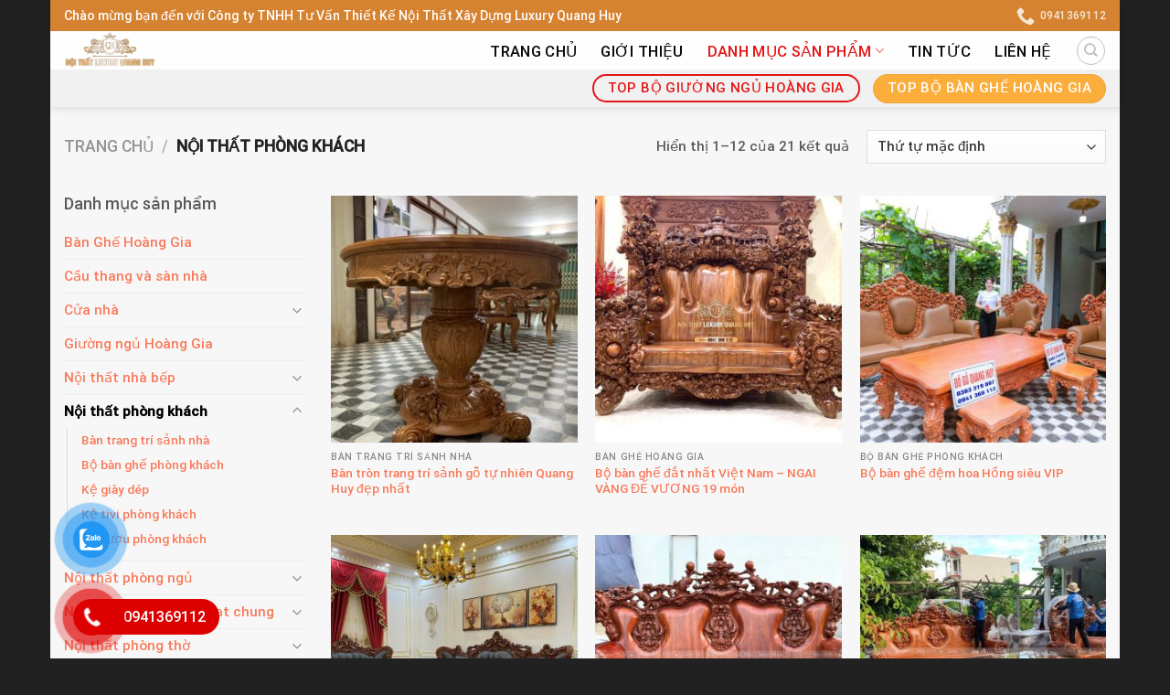

--- FILE ---
content_type: text/html; charset=UTF-8
request_url: https://xuonggoquanghuy.com/danh-muc-san-pham/noi-that-phong-khach/
body_size: 30995
content:
<!DOCTYPE html>
<html lang="vi" class="loading-site no-js">
<head>
	<meta charset="UTF-8" />
	<link rel="profile" href="http://gmpg.org/xfn/11" />
	<link rel="pingback" href="https://xuonggoquanghuy.com/xmlrpc.php" />

	<script>(function(html){html.className = html.className.replace(/\bno-js\b/,'js')})(document.documentElement);</script>
<meta name='robots' content='index, follow, max-image-preview:large, max-snippet:-1, max-video-preview:-1' />
<meta name="viewport" content="width=device-width, initial-scale=1" />
	<!-- This site is optimized with the Yoast SEO plugin v20.11 - https://yoast.com/wordpress/plugins/seo/ -->
	<title>Lưu trữ Nội thất phòng khách - Nhà Máy Gỗ Luxury Quang Huy</title>
	<link rel="canonical" href="https://xuonggoquanghuy.com/danh-muc-san-pham/noi-that-phong-khach/" />
	<link rel="next" href="https://xuonggoquanghuy.com/danh-muc-san-pham/noi-that-phong-khach/page/2/" />
	<meta property="og:locale" content="vi_VN" />
	<meta property="og:type" content="article" />
	<meta property="og:title" content="Lưu trữ Nội thất phòng khách - Nhà Máy Gỗ Luxury Quang Huy" />
	<meta property="og:url" content="https://xuonggoquanghuy.com/danh-muc-san-pham/noi-that-phong-khach/" />
	<meta property="og:site_name" content="Nhà Máy Gỗ Luxury Quang Huy" />
	<meta name="twitter:card" content="summary_large_image" />
	<script type="application/ld+json" class="yoast-schema-graph">{"@context":"https://schema.org","@graph":[{"@type":"CollectionPage","@id":"https://xuonggoquanghuy.com/danh-muc-san-pham/noi-that-phong-khach/","url":"https://xuonggoquanghuy.com/danh-muc-san-pham/noi-that-phong-khach/","name":"Lưu trữ Nội thất phòng khách - Nhà Máy Gỗ Luxury Quang Huy","isPartOf":{"@id":"https://xuonggoquanghuy.com/#website"},"primaryImageOfPage":{"@id":"https://xuonggoquanghuy.com/danh-muc-san-pham/noi-that-phong-khach/#primaryimage"},"image":{"@id":"https://xuonggoquanghuy.com/danh-muc-san-pham/noi-that-phong-khach/#primaryimage"},"thumbnailUrl":"https://xuonggoquanghuy.com/wp-content/uploads/2023/07/z4477521145566_2328be696c8f8ced5d0aebe29fbbe39f.jpg","breadcrumb":{"@id":"https://xuonggoquanghuy.com/danh-muc-san-pham/noi-that-phong-khach/#breadcrumb"},"inLanguage":"vi"},{"@type":"ImageObject","inLanguage":"vi","@id":"https://xuonggoquanghuy.com/danh-muc-san-pham/noi-that-phong-khach/#primaryimage","url":"https://xuonggoquanghuy.com/wp-content/uploads/2023/07/z4477521145566_2328be696c8f8ced5d0aebe29fbbe39f.jpg","contentUrl":"https://xuonggoquanghuy.com/wp-content/uploads/2023/07/z4477521145566_2328be696c8f8ced5d0aebe29fbbe39f.jpg","width":956,"height":1276,"caption":"Bàn trang trí sảnh gỗ tự nhiên"},{"@type":"BreadcrumbList","@id":"https://xuonggoquanghuy.com/danh-muc-san-pham/noi-that-phong-khach/#breadcrumb","itemListElement":[{"@type":"ListItem","position":1,"name":"Trang chủ","item":"https://xuonggoquanghuy.com/"},{"@type":"ListItem","position":2,"name":"Nội thất phòng khách"}]},{"@type":"WebSite","@id":"https://xuonggoquanghuy.com/#website","url":"https://xuonggoquanghuy.com/","name":"Nhà Máy Gỗ Luxury Quang Huy","description":"Trọn gói nội thất tân cổ điển Hoàng Gia cao cấp","potentialAction":[{"@type":"SearchAction","target":{"@type":"EntryPoint","urlTemplate":"https://xuonggoquanghuy.com/?s={search_term_string}"},"query-input":"required name=search_term_string"}],"inLanguage":"vi"}]}</script>
	<!-- / Yoast SEO plugin. -->


<link rel='dns-prefetch' href='//stats.wp.com' />
<link rel='dns-prefetch' href='//cdn.jsdelivr.net' />
<link rel='dns-prefetch' href='//maxcdn.bootstrapcdn.com' />
<link rel='prefetch' href='https://xuonggoquanghuy.com/wp-content/themes/flatsome/assets/js/chunk.countup.js?ver=3.16.8' />
<link rel='prefetch' href='https://xuonggoquanghuy.com/wp-content/themes/flatsome/assets/js/chunk.sticky-sidebar.js?ver=3.16.8' />
<link rel='prefetch' href='https://xuonggoquanghuy.com/wp-content/themes/flatsome/assets/js/chunk.tooltips.js?ver=3.16.8' />
<link rel='prefetch' href='https://xuonggoquanghuy.com/wp-content/themes/flatsome/assets/js/chunk.vendors-popups.js?ver=3.16.8' />
<link rel='prefetch' href='https://xuonggoquanghuy.com/wp-content/themes/flatsome/assets/js/chunk.vendors-slider.js?ver=3.16.8' />
<link rel="alternate" type="application/rss+xml" title="Dòng thông tin Nhà Máy Gỗ Luxury Quang Huy &raquo;" href="https://xuonggoquanghuy.com/feed/" />
<link rel="alternate" type="application/rss+xml" title="Dòng phản hồi Nhà Máy Gỗ Luxury Quang Huy &raquo;" href="https://xuonggoquanghuy.com/comments/feed/" />
<link rel="alternate" type="application/rss+xml" title="Nguồn cấp Nhà Máy Gỗ Luxury Quang Huy &raquo; Nội thất phòng khách Danh mục" href="https://xuonggoquanghuy.com/danh-muc-san-pham/noi-that-phong-khach/feed/" />
<script type="text/javascript">
window._wpemojiSettings = {"baseUrl":"https:\/\/s.w.org\/images\/core\/emoji\/14.0.0\/72x72\/","ext":".png","svgUrl":"https:\/\/s.w.org\/images\/core\/emoji\/14.0.0\/svg\/","svgExt":".svg","source":{"concatemoji":"https:\/\/xuonggoquanghuy.com\/wp-includes\/js\/wp-emoji-release.min.js?ver=6.2.2"}};
/*! This file is auto-generated */
!function(e,a,t){var n,r,o,i=a.createElement("canvas"),p=i.getContext&&i.getContext("2d");function s(e,t){p.clearRect(0,0,i.width,i.height),p.fillText(e,0,0);e=i.toDataURL();return p.clearRect(0,0,i.width,i.height),p.fillText(t,0,0),e===i.toDataURL()}function c(e){var t=a.createElement("script");t.src=e,t.defer=t.type="text/javascript",a.getElementsByTagName("head")[0].appendChild(t)}for(o=Array("flag","emoji"),t.supports={everything:!0,everythingExceptFlag:!0},r=0;r<o.length;r++)t.supports[o[r]]=function(e){if(p&&p.fillText)switch(p.textBaseline="top",p.font="600 32px Arial",e){case"flag":return s("\ud83c\udff3\ufe0f\u200d\u26a7\ufe0f","\ud83c\udff3\ufe0f\u200b\u26a7\ufe0f")?!1:!s("\ud83c\uddfa\ud83c\uddf3","\ud83c\uddfa\u200b\ud83c\uddf3")&&!s("\ud83c\udff4\udb40\udc67\udb40\udc62\udb40\udc65\udb40\udc6e\udb40\udc67\udb40\udc7f","\ud83c\udff4\u200b\udb40\udc67\u200b\udb40\udc62\u200b\udb40\udc65\u200b\udb40\udc6e\u200b\udb40\udc67\u200b\udb40\udc7f");case"emoji":return!s("\ud83e\udef1\ud83c\udffb\u200d\ud83e\udef2\ud83c\udfff","\ud83e\udef1\ud83c\udffb\u200b\ud83e\udef2\ud83c\udfff")}return!1}(o[r]),t.supports.everything=t.supports.everything&&t.supports[o[r]],"flag"!==o[r]&&(t.supports.everythingExceptFlag=t.supports.everythingExceptFlag&&t.supports[o[r]]);t.supports.everythingExceptFlag=t.supports.everythingExceptFlag&&!t.supports.flag,t.DOMReady=!1,t.readyCallback=function(){t.DOMReady=!0},t.supports.everything||(n=function(){t.readyCallback()},a.addEventListener?(a.addEventListener("DOMContentLoaded",n,!1),e.addEventListener("load",n,!1)):(e.attachEvent("onload",n),a.attachEvent("onreadystatechange",function(){"complete"===a.readyState&&t.readyCallback()})),(e=t.source||{}).concatemoji?c(e.concatemoji):e.wpemoji&&e.twemoji&&(c(e.twemoji),c(e.wpemoji)))}(window,document,window._wpemojiSettings);
</script>
<style type="text/css">
img.wp-smiley,
img.emoji {
	display: inline !important;
	border: none !important;
	box-shadow: none !important;
	height: 1em !important;
	width: 1em !important;
	margin: 0 0.07em !important;
	vertical-align: -0.1em !important;
	background: none !important;
	padding: 0 !important;
}
</style>
	<style id='wp-block-library-inline-css' type='text/css'>
:root{--wp-admin-theme-color:#007cba;--wp-admin-theme-color--rgb:0,124,186;--wp-admin-theme-color-darker-10:#006ba1;--wp-admin-theme-color-darker-10--rgb:0,107,161;--wp-admin-theme-color-darker-20:#005a87;--wp-admin-theme-color-darker-20--rgb:0,90,135;--wp-admin-border-width-focus:2px;--wp-block-synced-color:#7a00df;--wp-block-synced-color--rgb:122,0,223}@media (-webkit-min-device-pixel-ratio:2),(min-resolution:192dpi){:root{--wp-admin-border-width-focus:1.5px}}.wp-element-button{cursor:pointer}:root{--wp--preset--font-size--normal:16px;--wp--preset--font-size--huge:42px}:root .has-very-light-gray-background-color{background-color:#eee}:root .has-very-dark-gray-background-color{background-color:#313131}:root .has-very-light-gray-color{color:#eee}:root .has-very-dark-gray-color{color:#313131}:root .has-vivid-green-cyan-to-vivid-cyan-blue-gradient-background{background:linear-gradient(135deg,#00d084,#0693e3)}:root .has-purple-crush-gradient-background{background:linear-gradient(135deg,#34e2e4,#4721fb 50%,#ab1dfe)}:root .has-hazy-dawn-gradient-background{background:linear-gradient(135deg,#faaca8,#dad0ec)}:root .has-subdued-olive-gradient-background{background:linear-gradient(135deg,#fafae1,#67a671)}:root .has-atomic-cream-gradient-background{background:linear-gradient(135deg,#fdd79a,#004a59)}:root .has-nightshade-gradient-background{background:linear-gradient(135deg,#330968,#31cdcf)}:root .has-midnight-gradient-background{background:linear-gradient(135deg,#020381,#2874fc)}.has-regular-font-size{font-size:1em}.has-larger-font-size{font-size:2.625em}.has-normal-font-size{font-size:var(--wp--preset--font-size--normal)}.has-huge-font-size{font-size:var(--wp--preset--font-size--huge)}.has-text-align-center{text-align:center}.has-text-align-left{text-align:left}.has-text-align-right{text-align:right}#end-resizable-editor-section{display:none}.aligncenter{clear:both}.items-justified-left{justify-content:flex-start}.items-justified-center{justify-content:center}.items-justified-right{justify-content:flex-end}.items-justified-space-between{justify-content:space-between}.screen-reader-text{clip:rect(1px,1px,1px,1px);word-wrap:normal!important;border:0;-webkit-clip-path:inset(50%);clip-path:inset(50%);height:1px;margin:-1px;overflow:hidden;padding:0;position:absolute;width:1px}.screen-reader-text:focus{clip:auto!important;background-color:#ddd;-webkit-clip-path:none;clip-path:none;color:#444;display:block;font-size:1em;height:auto;left:5px;line-height:normal;padding:15px 23px 14px;text-decoration:none;top:5px;width:auto;z-index:100000}html :where(.has-border-color){border-style:solid}html :where([style*=border-top-color]){border-top-style:solid}html :where([style*=border-right-color]){border-right-style:solid}html :where([style*=border-bottom-color]){border-bottom-style:solid}html :where([style*=border-left-color]){border-left-style:solid}html :where([style*=border-width]){border-style:solid}html :where([style*=border-top-width]){border-top-style:solid}html :where([style*=border-right-width]){border-right-style:solid}html :where([style*=border-bottom-width]){border-bottom-style:solid}html :where([style*=border-left-width]){border-left-style:solid}html :where(img[class*=wp-image-]){height:auto;max-width:100%}figure{margin:0 0 1em}html :where(.is-position-sticky){--wp-admin--admin-bar--position-offset:var(--wp-admin--admin-bar--height,0px)}@media screen and (max-width:600px){html :where(.is-position-sticky){--wp-admin--admin-bar--position-offset:0px}}
</style>
<link rel='stylesheet' id='classic-theme-styles-css' href='https://xuonggoquanghuy.com/wp-includes/css/classic-themes.min.css?ver=6.2.2' type='text/css' media='all' />
<link rel='stylesheet' id='contact-form-7-css' href='https://xuonggoquanghuy.com/wp-content/plugins/contact-form-7/includes/css/styles.css?ver=5.7.7' type='text/css' media='all' />
<style id='woocommerce-inline-inline-css' type='text/css'>
.woocommerce form .form-row .required { visibility: visible; }
</style>
<link rel='stylesheet' id='pzf-style-css' href='https://xuonggoquanghuy.com/wp-content/plugins/button-contact-vr/css/style.css?ver=6.2.2' type='text/css' media='all' />
<link rel='stylesheet' id='dashicons-css' href='https://xuonggoquanghuy.com/wp-includes/css/dashicons.min.css?ver=6.2.2' type='text/css' media='all' />
<link rel='stylesheet' id='flatsome-ionicons-css' href='//maxcdn.bootstrapcdn.com/font-awesome/4.7.0/css/font-awesome.min.css?ver=6.2.2' type='text/css' media='all' />
<link rel='stylesheet' id='flatsome-main-css' href='https://xuonggoquanghuy.com/wp-content/themes/flatsome/assets/css/flatsome.css?ver=3.16.8' type='text/css' media='all' />
<style id='flatsome-main-inline-css' type='text/css'>
@font-face {
				font-family: "fl-icons";
				font-display: block;
				src: url(https://xuonggoquanghuy.com/wp-content/themes/flatsome/assets/css/icons/fl-icons.eot?v=3.16.8);
				src:
					url(https://xuonggoquanghuy.com/wp-content/themes/flatsome/assets/css/icons/fl-icons.eot#iefix?v=3.16.8) format("embedded-opentype"),
					url(https://xuonggoquanghuy.com/wp-content/themes/flatsome/assets/css/icons/fl-icons.woff2?v=3.16.8) format("woff2"),
					url(https://xuonggoquanghuy.com/wp-content/themes/flatsome/assets/css/icons/fl-icons.ttf?v=3.16.8) format("truetype"),
					url(https://xuonggoquanghuy.com/wp-content/themes/flatsome/assets/css/icons/fl-icons.woff?v=3.16.8) format("woff"),
					url(https://xuonggoquanghuy.com/wp-content/themes/flatsome/assets/css/icons/fl-icons.svg?v=3.16.8#fl-icons) format("svg");
			}
</style>
<link rel='stylesheet' id='flatsome-shop-css' href='https://xuonggoquanghuy.com/wp-content/themes/flatsome/assets/css/flatsome-shop.css?ver=3.16.8' type='text/css' media='all' />
<link rel='stylesheet' id='flatsome-style-css' href='https://xuonggoquanghuy.com/wp-content/themes/flatsome-child/style.css?ver=3.11.3' type='text/css' media='all' />
<script type='text/javascript' src='https://xuonggoquanghuy.com/wp-includes/js/dist/vendor/wp-polyfill-inert.min.js?ver=3.1.2' id='wp-polyfill-inert-js'></script>
<script type='text/javascript' src='https://xuonggoquanghuy.com/wp-includes/js/dist/vendor/regenerator-runtime.min.js?ver=0.13.11' id='regenerator-runtime-js'></script>
<script type='text/javascript' src='https://xuonggoquanghuy.com/wp-includes/js/dist/vendor/wp-polyfill.min.js?ver=3.15.0' id='wp-polyfill-js'></script>
<script type='text/javascript' src='https://xuonggoquanghuy.com/wp-includes/js/dist/hooks.min.js?ver=4169d3cf8e8d95a3d6d5' id='wp-hooks-js'></script>
<script type='text/javascript' src='https://stats.wp.com/w.js?ver=202605' id='woo-tracks-js'></script>
<script type='text/javascript' src='https://xuonggoquanghuy.com/wp-includes/js/jquery/jquery.min.js?ver=3.6.4' id='jquery-core-js'></script>
<script type='text/javascript' src='https://xuonggoquanghuy.com/wp-includes/js/jquery/jquery-migrate.min.js?ver=3.4.0' id='jquery-migrate-js'></script>
<link rel="https://api.w.org/" href="https://xuonggoquanghuy.com/wp-json/" /><link rel="alternate" type="application/json" href="https://xuonggoquanghuy.com/wp-json/wp/v2/product_cat/22" /><link rel="EditURI" type="application/rsd+xml" title="RSD" href="https://xuonggoquanghuy.com/xmlrpc.php?rsd" />
<link rel="wlwmanifest" type="application/wlwmanifest+xml" href="https://xuonggoquanghuy.com/wp-includes/wlwmanifest.xml" />
<meta name="generator" content="WordPress 6.2.2" />
<meta name="generator" content="WooCommerce 7.8.2" />
<style>.bg{opacity: 0; transition: opacity 1s; -webkit-transition: opacity 1s;} .bg-loaded{opacity: 1;}</style><!-- Google Tag Manager -->
<script>(function(w,d,s,l,i){w[l]=w[l]||[];w[l].push({'gtm.start':
new Date().getTime(),event:'gtm.js'});var f=d.getElementsByTagName(s)[0],
j=d.createElement(s),dl=l!='dataLayer'?'&l='+l:'';j.async=true;j.src=
'https://www.googletagmanager.com/gtm.js?id='+i+dl;f.parentNode.insertBefore(j,f);
})(window,document,'script','dataLayer','GTM-NT3HD9P');</script>
<!-- End Google Tag Manager -->	<noscript><style>.woocommerce-product-gallery{ opacity: 1 !important; }</style></noscript>
	<link rel="icon" href="https://xuonggoquanghuy.com/wp-content/uploads/2024/07/cropped-Logo-ver2-copy-2-32x32.png" sizes="32x32" />
<link rel="icon" href="https://xuonggoquanghuy.com/wp-content/uploads/2024/07/cropped-Logo-ver2-copy-2-192x192.png" sizes="192x192" />
<link rel="apple-touch-icon" href="https://xuonggoquanghuy.com/wp-content/uploads/2024/07/cropped-Logo-ver2-copy-2-180x180.png" />
<meta name="msapplication-TileImage" content="https://xuonggoquanghuy.com/wp-content/uploads/2024/07/cropped-Logo-ver2-copy-2-270x270.png" />
<style id="custom-css" type="text/css">:root {--primary-color: #fbae3c;}.container-width, .full-width .ubermenu-nav, .container, .row{max-width: 1170px}.row.row-collapse{max-width: 1140px}.row.row-small{max-width: 1162.5px}.row.row-large{max-width: 1200px}.sticky-add-to-cart--active, #wrapper,#main,#main.dark{background-color: #f7f7f7}.header-main{height: 42px}#logo img{max-height: 42px}#logo{width:111px;}.stuck #logo img{padding:1px 0;}.header-bottom{min-height: 41px}.header-top{min-height: 22px}.transparent .header-main{height: 90px}.transparent #logo img{max-height: 90px}.has-transparent + .page-title:first-of-type,.has-transparent + #main > .page-title,.has-transparent + #main > div > .page-title,.has-transparent + #main .page-header-wrapper:first-of-type .page-title{padding-top: 170px;}.header.show-on-scroll,.stuck .header-main{height:52px!important}.stuck #logo img{max-height: 52px!important}.search-form{ width: 30%;}.header-bottom {background-color: #f1f1f1}.top-bar-nav > li > a{line-height: 16px }.header-main .nav > li > a{line-height: 16px }.header-wrapper:not(.stuck) .header-main .header-nav{margin-top: 1px }.stuck .header-main .nav > li > a{line-height: 19px }.header-bottom-nav > li > a{line-height: 8px }@media (max-width: 549px) {.header-main{height: 70px}#logo img{max-height: 70px}}.header-top{background-color:#d68331!important;}/* Color */.accordion-title.active, .has-icon-bg .icon .icon-inner,.logo a, .primary.is-underline, .primary.is-link, .badge-outline .badge-inner, .nav-outline > li.active> a,.nav-outline >li.active > a, .cart-icon strong,[data-color='primary'], .is-outline.primary{color: #fbae3c;}/* Color !important */[data-text-color="primary"]{color: #fbae3c!important;}/* Background Color */[data-text-bg="primary"]{background-color: #fbae3c;}/* Background */.scroll-to-bullets a,.featured-title, .label-new.menu-item > a:after, .nav-pagination > li > .current,.nav-pagination > li > span:hover,.nav-pagination > li > a:hover,.has-hover:hover .badge-outline .badge-inner,button[type="submit"], .button.wc-forward:not(.checkout):not(.checkout-button), .button.submit-button, .button.primary:not(.is-outline),.featured-table .title,.is-outline:hover, .has-icon:hover .icon-label,.nav-dropdown-bold .nav-column li > a:hover, .nav-dropdown.nav-dropdown-bold > li > a:hover, .nav-dropdown-bold.dark .nav-column li > a:hover, .nav-dropdown.nav-dropdown-bold.dark > li > a:hover, .header-vertical-menu__opener ,.is-outline:hover, .tagcloud a:hover,.grid-tools a, input[type='submit']:not(.is-form), .box-badge:hover .box-text, input.button.alt,.nav-box > li > a:hover,.nav-box > li.active > a,.nav-pills > li.active > a ,.current-dropdown .cart-icon strong, .cart-icon:hover strong, .nav-line-bottom > li > a:before, .nav-line-grow > li > a:before, .nav-line > li > a:before,.banner, .header-top, .slider-nav-circle .flickity-prev-next-button:hover svg, .slider-nav-circle .flickity-prev-next-button:hover .arrow, .primary.is-outline:hover, .button.primary:not(.is-outline), input[type='submit'].primary, input[type='submit'].primary, input[type='reset'].button, input[type='button'].primary, .badge-inner{background-color: #fbae3c;}/* Border */.nav-vertical.nav-tabs > li.active > a,.scroll-to-bullets a.active,.nav-pagination > li > .current,.nav-pagination > li > span:hover,.nav-pagination > li > a:hover,.has-hover:hover .badge-outline .badge-inner,.accordion-title.active,.featured-table,.is-outline:hover, .tagcloud a:hover,blockquote, .has-border, .cart-icon strong:after,.cart-icon strong,.blockUI:before, .processing:before,.loading-spin, .slider-nav-circle .flickity-prev-next-button:hover svg, .slider-nav-circle .flickity-prev-next-button:hover .arrow, .primary.is-outline:hover{border-color: #fbae3c}.nav-tabs > li.active > a{border-top-color: #fbae3c}.widget_shopping_cart_content .blockUI.blockOverlay:before { border-left-color: #fbae3c }.woocommerce-checkout-review-order .blockUI.blockOverlay:before { border-left-color: #fbae3c }/* Fill */.slider .flickity-prev-next-button:hover svg,.slider .flickity-prev-next-button:hover .arrow{fill: #fbae3c;}/* Focus */.primary:focus-visible, .submit-button:focus-visible, button[type="submit"]:focus-visible { outline-color: #fbae3c!important; }/* Background Color */[data-icon-label]:after, .secondary.is-underline:hover,.secondary.is-outline:hover,.icon-label,.button.secondary:not(.is-outline),.button.alt:not(.is-outline), .badge-inner.on-sale, .button.checkout, .single_add_to_cart_button, .current .breadcrumb-step{ background-color:#e31616; }[data-text-bg="secondary"]{background-color: #e31616;}/* Color */.secondary.is-underline,.secondary.is-link, .secondary.is-outline,.stars a.active, .star-rating:before, .woocommerce-page .star-rating:before,.star-rating span:before, .color-secondary{color: #e31616}/* Color !important */[data-text-color="secondary"]{color: #e31616!important;}/* Border */.secondary.is-outline:hover{border-color:#e31616}/* Focus */.secondary:focus-visible, .alt:focus-visible { outline-color: #e31616!important; }body{color: #595959}h1,h2,h3,h4,h5,h6,.heading-font{color: #0a0a0a;}body{font-size: 95%;}@media screen and (max-width: 549px){body{font-size: 100%;}}body{font-family: Roboto, sans-serif;}body {font-weight: 400;font-style: normal;}.nav > li > a {font-family: Roboto, sans-serif;}.mobile-sidebar-levels-2 .nav > li > ul > li > a {font-family: Roboto, sans-serif;}.nav > li > a,.mobile-sidebar-levels-2 .nav > li > ul > li > a {font-weight: 500;font-style: normal;}h1,h2,h3,h4,h5,h6,.heading-font, .off-canvas-center .nav-sidebar.nav-vertical > li > a{font-family: Roboto, sans-serif;}h1,h2,h3,h4,h5,h6,.heading-font,.banner h1,.banner h2 {font-weight: 500;font-style: normal;}.alt-font{font-family: "Dancing Script", sans-serif;}.header:not(.transparent) .header-nav-main.nav > li > a {color: #0a0a0a;}.header:not(.transparent) .header-nav-main.nav > li > a:hover,.header:not(.transparent) .header-nav-main.nav > li.active > a,.header:not(.transparent) .header-nav-main.nav > li.current > a,.header:not(.transparent) .header-nav-main.nav > li > a.active,.header:not(.transparent) .header-nav-main.nav > li > a.current{color: #e31616;}.header-nav-main.nav-line-bottom > li > a:before,.header-nav-main.nav-line-grow > li > a:before,.header-nav-main.nav-line > li > a:before,.header-nav-main.nav-box > li > a:hover,.header-nav-main.nav-box > li.active > a,.header-nav-main.nav-pills > li > a:hover,.header-nav-main.nav-pills > li.active > a{color:#FFF!important;background-color: #e31616;}a{color: #f87858;}@media screen and (min-width: 550px){.products .box-vertical .box-image{min-width: 300px!important;width: 300px!important;}}.absolute-footer, html{background-color: rgba(0,0,0,0.87)}.nav-vertical-fly-out > li + li {border-top-width: 1px; border-top-style: solid;}.label-new.menu-item > a:after{content:"New";}.label-hot.menu-item > a:after{content:"Hot";}.label-sale.menu-item > a:after{content:"Sale";}.label-popular.menu-item > a:after{content:"Popular";}</style><style id="kirki-inline-styles">/* cyrillic-ext */
@font-face {
  font-family: 'Roboto';
  font-style: normal;
  font-weight: 400;
  font-stretch: normal;
  font-display: swap;
  src: url(https://xuonggoquanghuy.com/wp-content/fonts/roboto/font) format('woff');
  unicode-range: U+0460-052F, U+1C80-1C8A, U+20B4, U+2DE0-2DFF, U+A640-A69F, U+FE2E-FE2F;
}
/* cyrillic */
@font-face {
  font-family: 'Roboto';
  font-style: normal;
  font-weight: 400;
  font-stretch: normal;
  font-display: swap;
  src: url(https://xuonggoquanghuy.com/wp-content/fonts/roboto/font) format('woff');
  unicode-range: U+0301, U+0400-045F, U+0490-0491, U+04B0-04B1, U+2116;
}
/* greek-ext */
@font-face {
  font-family: 'Roboto';
  font-style: normal;
  font-weight: 400;
  font-stretch: normal;
  font-display: swap;
  src: url(https://xuonggoquanghuy.com/wp-content/fonts/roboto/font) format('woff');
  unicode-range: U+1F00-1FFF;
}
/* greek */
@font-face {
  font-family: 'Roboto';
  font-style: normal;
  font-weight: 400;
  font-stretch: normal;
  font-display: swap;
  src: url(https://xuonggoquanghuy.com/wp-content/fonts/roboto/font) format('woff');
  unicode-range: U+0370-0377, U+037A-037F, U+0384-038A, U+038C, U+038E-03A1, U+03A3-03FF;
}
/* math */
@font-face {
  font-family: 'Roboto';
  font-style: normal;
  font-weight: 400;
  font-stretch: normal;
  font-display: swap;
  src: url(https://xuonggoquanghuy.com/wp-content/fonts/roboto/font) format('woff');
  unicode-range: U+0302-0303, U+0305, U+0307-0308, U+0310, U+0312, U+0315, U+031A, U+0326-0327, U+032C, U+032F-0330, U+0332-0333, U+0338, U+033A, U+0346, U+034D, U+0391-03A1, U+03A3-03A9, U+03B1-03C9, U+03D1, U+03D5-03D6, U+03F0-03F1, U+03F4-03F5, U+2016-2017, U+2034-2038, U+203C, U+2040, U+2043, U+2047, U+2050, U+2057, U+205F, U+2070-2071, U+2074-208E, U+2090-209C, U+20D0-20DC, U+20E1, U+20E5-20EF, U+2100-2112, U+2114-2115, U+2117-2121, U+2123-214F, U+2190, U+2192, U+2194-21AE, U+21B0-21E5, U+21F1-21F2, U+21F4-2211, U+2213-2214, U+2216-22FF, U+2308-230B, U+2310, U+2319, U+231C-2321, U+2336-237A, U+237C, U+2395, U+239B-23B7, U+23D0, U+23DC-23E1, U+2474-2475, U+25AF, U+25B3, U+25B7, U+25BD, U+25C1, U+25CA, U+25CC, U+25FB, U+266D-266F, U+27C0-27FF, U+2900-2AFF, U+2B0E-2B11, U+2B30-2B4C, U+2BFE, U+3030, U+FF5B, U+FF5D, U+1D400-1D7FF, U+1EE00-1EEFF;
}
/* symbols */
@font-face {
  font-family: 'Roboto';
  font-style: normal;
  font-weight: 400;
  font-stretch: normal;
  font-display: swap;
  src: url(https://xuonggoquanghuy.com/wp-content/fonts/roboto/font) format('woff');
  unicode-range: U+0001-000C, U+000E-001F, U+007F-009F, U+20DD-20E0, U+20E2-20E4, U+2150-218F, U+2190, U+2192, U+2194-2199, U+21AF, U+21E6-21F0, U+21F3, U+2218-2219, U+2299, U+22C4-22C6, U+2300-243F, U+2440-244A, U+2460-24FF, U+25A0-27BF, U+2800-28FF, U+2921-2922, U+2981, U+29BF, U+29EB, U+2B00-2BFF, U+4DC0-4DFF, U+FFF9-FFFB, U+10140-1018E, U+10190-1019C, U+101A0, U+101D0-101FD, U+102E0-102FB, U+10E60-10E7E, U+1D2C0-1D2D3, U+1D2E0-1D37F, U+1F000-1F0FF, U+1F100-1F1AD, U+1F1E6-1F1FF, U+1F30D-1F30F, U+1F315, U+1F31C, U+1F31E, U+1F320-1F32C, U+1F336, U+1F378, U+1F37D, U+1F382, U+1F393-1F39F, U+1F3A7-1F3A8, U+1F3AC-1F3AF, U+1F3C2, U+1F3C4-1F3C6, U+1F3CA-1F3CE, U+1F3D4-1F3E0, U+1F3ED, U+1F3F1-1F3F3, U+1F3F5-1F3F7, U+1F408, U+1F415, U+1F41F, U+1F426, U+1F43F, U+1F441-1F442, U+1F444, U+1F446-1F449, U+1F44C-1F44E, U+1F453, U+1F46A, U+1F47D, U+1F4A3, U+1F4B0, U+1F4B3, U+1F4B9, U+1F4BB, U+1F4BF, U+1F4C8-1F4CB, U+1F4D6, U+1F4DA, U+1F4DF, U+1F4E3-1F4E6, U+1F4EA-1F4ED, U+1F4F7, U+1F4F9-1F4FB, U+1F4FD-1F4FE, U+1F503, U+1F507-1F50B, U+1F50D, U+1F512-1F513, U+1F53E-1F54A, U+1F54F-1F5FA, U+1F610, U+1F650-1F67F, U+1F687, U+1F68D, U+1F691, U+1F694, U+1F698, U+1F6AD, U+1F6B2, U+1F6B9-1F6BA, U+1F6BC, U+1F6C6-1F6CF, U+1F6D3-1F6D7, U+1F6E0-1F6EA, U+1F6F0-1F6F3, U+1F6F7-1F6FC, U+1F700-1F7FF, U+1F800-1F80B, U+1F810-1F847, U+1F850-1F859, U+1F860-1F887, U+1F890-1F8AD, U+1F8B0-1F8BB, U+1F8C0-1F8C1, U+1F900-1F90B, U+1F93B, U+1F946, U+1F984, U+1F996, U+1F9E9, U+1FA00-1FA6F, U+1FA70-1FA7C, U+1FA80-1FA89, U+1FA8F-1FAC6, U+1FACE-1FADC, U+1FADF-1FAE9, U+1FAF0-1FAF8, U+1FB00-1FBFF;
}
/* vietnamese */
@font-face {
  font-family: 'Roboto';
  font-style: normal;
  font-weight: 400;
  font-stretch: normal;
  font-display: swap;
  src: url(https://xuonggoquanghuy.com/wp-content/fonts/roboto/font) format('woff');
  unicode-range: U+0102-0103, U+0110-0111, U+0128-0129, U+0168-0169, U+01A0-01A1, U+01AF-01B0, U+0300-0301, U+0303-0304, U+0308-0309, U+0323, U+0329, U+1EA0-1EF9, U+20AB;
}
/* latin-ext */
@font-face {
  font-family: 'Roboto';
  font-style: normal;
  font-weight: 400;
  font-stretch: normal;
  font-display: swap;
  src: url(https://xuonggoquanghuy.com/wp-content/fonts/roboto/font) format('woff');
  unicode-range: U+0100-02BA, U+02BD-02C5, U+02C7-02CC, U+02CE-02D7, U+02DD-02FF, U+0304, U+0308, U+0329, U+1D00-1DBF, U+1E00-1E9F, U+1EF2-1EFF, U+2020, U+20A0-20AB, U+20AD-20C0, U+2113, U+2C60-2C7F, U+A720-A7FF;
}
/* latin */
@font-face {
  font-family: 'Roboto';
  font-style: normal;
  font-weight: 400;
  font-stretch: normal;
  font-display: swap;
  src: url(https://xuonggoquanghuy.com/wp-content/fonts/roboto/font) format('woff');
  unicode-range: U+0000-00FF, U+0131, U+0152-0153, U+02BB-02BC, U+02C6, U+02DA, U+02DC, U+0304, U+0308, U+0329, U+2000-206F, U+20AC, U+2122, U+2191, U+2193, U+2212, U+2215, U+FEFF, U+FFFD;
}
/* cyrillic-ext */
@font-face {
  font-family: 'Roboto';
  font-style: normal;
  font-weight: 500;
  font-stretch: normal;
  font-display: swap;
  src: url(https://xuonggoquanghuy.com/wp-content/fonts/roboto/font) format('woff');
  unicode-range: U+0460-052F, U+1C80-1C8A, U+20B4, U+2DE0-2DFF, U+A640-A69F, U+FE2E-FE2F;
}
/* cyrillic */
@font-face {
  font-family: 'Roboto';
  font-style: normal;
  font-weight: 500;
  font-stretch: normal;
  font-display: swap;
  src: url(https://xuonggoquanghuy.com/wp-content/fonts/roboto/font) format('woff');
  unicode-range: U+0301, U+0400-045F, U+0490-0491, U+04B0-04B1, U+2116;
}
/* greek-ext */
@font-face {
  font-family: 'Roboto';
  font-style: normal;
  font-weight: 500;
  font-stretch: normal;
  font-display: swap;
  src: url(https://xuonggoquanghuy.com/wp-content/fonts/roboto/font) format('woff');
  unicode-range: U+1F00-1FFF;
}
/* greek */
@font-face {
  font-family: 'Roboto';
  font-style: normal;
  font-weight: 500;
  font-stretch: normal;
  font-display: swap;
  src: url(https://xuonggoquanghuy.com/wp-content/fonts/roboto/font) format('woff');
  unicode-range: U+0370-0377, U+037A-037F, U+0384-038A, U+038C, U+038E-03A1, U+03A3-03FF;
}
/* math */
@font-face {
  font-family: 'Roboto';
  font-style: normal;
  font-weight: 500;
  font-stretch: normal;
  font-display: swap;
  src: url(https://xuonggoquanghuy.com/wp-content/fonts/roboto/font) format('woff');
  unicode-range: U+0302-0303, U+0305, U+0307-0308, U+0310, U+0312, U+0315, U+031A, U+0326-0327, U+032C, U+032F-0330, U+0332-0333, U+0338, U+033A, U+0346, U+034D, U+0391-03A1, U+03A3-03A9, U+03B1-03C9, U+03D1, U+03D5-03D6, U+03F0-03F1, U+03F4-03F5, U+2016-2017, U+2034-2038, U+203C, U+2040, U+2043, U+2047, U+2050, U+2057, U+205F, U+2070-2071, U+2074-208E, U+2090-209C, U+20D0-20DC, U+20E1, U+20E5-20EF, U+2100-2112, U+2114-2115, U+2117-2121, U+2123-214F, U+2190, U+2192, U+2194-21AE, U+21B0-21E5, U+21F1-21F2, U+21F4-2211, U+2213-2214, U+2216-22FF, U+2308-230B, U+2310, U+2319, U+231C-2321, U+2336-237A, U+237C, U+2395, U+239B-23B7, U+23D0, U+23DC-23E1, U+2474-2475, U+25AF, U+25B3, U+25B7, U+25BD, U+25C1, U+25CA, U+25CC, U+25FB, U+266D-266F, U+27C0-27FF, U+2900-2AFF, U+2B0E-2B11, U+2B30-2B4C, U+2BFE, U+3030, U+FF5B, U+FF5D, U+1D400-1D7FF, U+1EE00-1EEFF;
}
/* symbols */
@font-face {
  font-family: 'Roboto';
  font-style: normal;
  font-weight: 500;
  font-stretch: normal;
  font-display: swap;
  src: url(https://xuonggoquanghuy.com/wp-content/fonts/roboto/font) format('woff');
  unicode-range: U+0001-000C, U+000E-001F, U+007F-009F, U+20DD-20E0, U+20E2-20E4, U+2150-218F, U+2190, U+2192, U+2194-2199, U+21AF, U+21E6-21F0, U+21F3, U+2218-2219, U+2299, U+22C4-22C6, U+2300-243F, U+2440-244A, U+2460-24FF, U+25A0-27BF, U+2800-28FF, U+2921-2922, U+2981, U+29BF, U+29EB, U+2B00-2BFF, U+4DC0-4DFF, U+FFF9-FFFB, U+10140-1018E, U+10190-1019C, U+101A0, U+101D0-101FD, U+102E0-102FB, U+10E60-10E7E, U+1D2C0-1D2D3, U+1D2E0-1D37F, U+1F000-1F0FF, U+1F100-1F1AD, U+1F1E6-1F1FF, U+1F30D-1F30F, U+1F315, U+1F31C, U+1F31E, U+1F320-1F32C, U+1F336, U+1F378, U+1F37D, U+1F382, U+1F393-1F39F, U+1F3A7-1F3A8, U+1F3AC-1F3AF, U+1F3C2, U+1F3C4-1F3C6, U+1F3CA-1F3CE, U+1F3D4-1F3E0, U+1F3ED, U+1F3F1-1F3F3, U+1F3F5-1F3F7, U+1F408, U+1F415, U+1F41F, U+1F426, U+1F43F, U+1F441-1F442, U+1F444, U+1F446-1F449, U+1F44C-1F44E, U+1F453, U+1F46A, U+1F47D, U+1F4A3, U+1F4B0, U+1F4B3, U+1F4B9, U+1F4BB, U+1F4BF, U+1F4C8-1F4CB, U+1F4D6, U+1F4DA, U+1F4DF, U+1F4E3-1F4E6, U+1F4EA-1F4ED, U+1F4F7, U+1F4F9-1F4FB, U+1F4FD-1F4FE, U+1F503, U+1F507-1F50B, U+1F50D, U+1F512-1F513, U+1F53E-1F54A, U+1F54F-1F5FA, U+1F610, U+1F650-1F67F, U+1F687, U+1F68D, U+1F691, U+1F694, U+1F698, U+1F6AD, U+1F6B2, U+1F6B9-1F6BA, U+1F6BC, U+1F6C6-1F6CF, U+1F6D3-1F6D7, U+1F6E0-1F6EA, U+1F6F0-1F6F3, U+1F6F7-1F6FC, U+1F700-1F7FF, U+1F800-1F80B, U+1F810-1F847, U+1F850-1F859, U+1F860-1F887, U+1F890-1F8AD, U+1F8B0-1F8BB, U+1F8C0-1F8C1, U+1F900-1F90B, U+1F93B, U+1F946, U+1F984, U+1F996, U+1F9E9, U+1FA00-1FA6F, U+1FA70-1FA7C, U+1FA80-1FA89, U+1FA8F-1FAC6, U+1FACE-1FADC, U+1FADF-1FAE9, U+1FAF0-1FAF8, U+1FB00-1FBFF;
}
/* vietnamese */
@font-face {
  font-family: 'Roboto';
  font-style: normal;
  font-weight: 500;
  font-stretch: normal;
  font-display: swap;
  src: url(https://xuonggoquanghuy.com/wp-content/fonts/roboto/font) format('woff');
  unicode-range: U+0102-0103, U+0110-0111, U+0128-0129, U+0168-0169, U+01A0-01A1, U+01AF-01B0, U+0300-0301, U+0303-0304, U+0308-0309, U+0323, U+0329, U+1EA0-1EF9, U+20AB;
}
/* latin-ext */
@font-face {
  font-family: 'Roboto';
  font-style: normal;
  font-weight: 500;
  font-stretch: normal;
  font-display: swap;
  src: url(https://xuonggoquanghuy.com/wp-content/fonts/roboto/font) format('woff');
  unicode-range: U+0100-02BA, U+02BD-02C5, U+02C7-02CC, U+02CE-02D7, U+02DD-02FF, U+0304, U+0308, U+0329, U+1D00-1DBF, U+1E00-1E9F, U+1EF2-1EFF, U+2020, U+20A0-20AB, U+20AD-20C0, U+2113, U+2C60-2C7F, U+A720-A7FF;
}
/* latin */
@font-face {
  font-family: 'Roboto';
  font-style: normal;
  font-weight: 500;
  font-stretch: normal;
  font-display: swap;
  src: url(https://xuonggoquanghuy.com/wp-content/fonts/roboto/font) format('woff');
  unicode-range: U+0000-00FF, U+0131, U+0152-0153, U+02BB-02BC, U+02C6, U+02DA, U+02DC, U+0304, U+0308, U+0329, U+2000-206F, U+20AC, U+2122, U+2191, U+2193, U+2212, U+2215, U+FEFF, U+FFFD;
}/* vietnamese */
@font-face {
  font-family: 'Dancing Script';
  font-style: normal;
  font-weight: 400;
  font-display: swap;
  src: url(https://xuonggoquanghuy.com/wp-content/fonts/dancing-script/font) format('woff');
  unicode-range: U+0102-0103, U+0110-0111, U+0128-0129, U+0168-0169, U+01A0-01A1, U+01AF-01B0, U+0300-0301, U+0303-0304, U+0308-0309, U+0323, U+0329, U+1EA0-1EF9, U+20AB;
}
/* latin-ext */
@font-face {
  font-family: 'Dancing Script';
  font-style: normal;
  font-weight: 400;
  font-display: swap;
  src: url(https://xuonggoquanghuy.com/wp-content/fonts/dancing-script/font) format('woff');
  unicode-range: U+0100-02BA, U+02BD-02C5, U+02C7-02CC, U+02CE-02D7, U+02DD-02FF, U+0304, U+0308, U+0329, U+1D00-1DBF, U+1E00-1E9F, U+1EF2-1EFF, U+2020, U+20A0-20AB, U+20AD-20C0, U+2113, U+2C60-2C7F, U+A720-A7FF;
}
/* latin */
@font-face {
  font-family: 'Dancing Script';
  font-style: normal;
  font-weight: 400;
  font-display: swap;
  src: url(https://xuonggoquanghuy.com/wp-content/fonts/dancing-script/font) format('woff');
  unicode-range: U+0000-00FF, U+0131, U+0152-0153, U+02BB-02BC, U+02C6, U+02DA, U+02DC, U+0304, U+0308, U+0329, U+2000-206F, U+20AC, U+2122, U+2191, U+2193, U+2212, U+2215, U+FEFF, U+FFFD;
}</style></head>

<body class="archive tax-product_cat term-noi-that-phong-khach term-22 theme-flatsome woocommerce woocommerce-page woocommerce-no-js boxed header-shadow lightbox nav-dropdown-has-arrow nav-dropdown-has-shadow nav-dropdown-has-border">

<!-- Google Tag Manager (noscript) -->
<noscript><iframe src="https://www.googletagmanager.com/ns.html?id=GTM-NT3HD9P"
height="0" width="0" style="display:none;visibility:hidden"></iframe></noscript>
<!-- End Google Tag Manager (noscript) --><svg xmlns="http://www.w3.org/2000/svg" viewBox="0 0 0 0" width="0" height="0" focusable="false" role="none" style="visibility: hidden; position: absolute; left: -9999px; overflow: hidden;" ><defs><filter id="wp-duotone-dark-grayscale"><feColorMatrix color-interpolation-filters="sRGB" type="matrix" values=" .299 .587 .114 0 0 .299 .587 .114 0 0 .299 .587 .114 0 0 .299 .587 .114 0 0 " /><feComponentTransfer color-interpolation-filters="sRGB" ><feFuncR type="table" tableValues="0 0.49803921568627" /><feFuncG type="table" tableValues="0 0.49803921568627" /><feFuncB type="table" tableValues="0 0.49803921568627" /><feFuncA type="table" tableValues="1 1" /></feComponentTransfer><feComposite in2="SourceGraphic" operator="in" /></filter></defs></svg><svg xmlns="http://www.w3.org/2000/svg" viewBox="0 0 0 0" width="0" height="0" focusable="false" role="none" style="visibility: hidden; position: absolute; left: -9999px; overflow: hidden;" ><defs><filter id="wp-duotone-grayscale"><feColorMatrix color-interpolation-filters="sRGB" type="matrix" values=" .299 .587 .114 0 0 .299 .587 .114 0 0 .299 .587 .114 0 0 .299 .587 .114 0 0 " /><feComponentTransfer color-interpolation-filters="sRGB" ><feFuncR type="table" tableValues="0 1" /><feFuncG type="table" tableValues="0 1" /><feFuncB type="table" tableValues="0 1" /><feFuncA type="table" tableValues="1 1" /></feComponentTransfer><feComposite in2="SourceGraphic" operator="in" /></filter></defs></svg><svg xmlns="http://www.w3.org/2000/svg" viewBox="0 0 0 0" width="0" height="0" focusable="false" role="none" style="visibility: hidden; position: absolute; left: -9999px; overflow: hidden;" ><defs><filter id="wp-duotone-purple-yellow"><feColorMatrix color-interpolation-filters="sRGB" type="matrix" values=" .299 .587 .114 0 0 .299 .587 .114 0 0 .299 .587 .114 0 0 .299 .587 .114 0 0 " /><feComponentTransfer color-interpolation-filters="sRGB" ><feFuncR type="table" tableValues="0.54901960784314 0.98823529411765" /><feFuncG type="table" tableValues="0 1" /><feFuncB type="table" tableValues="0.71764705882353 0.25490196078431" /><feFuncA type="table" tableValues="1 1" /></feComponentTransfer><feComposite in2="SourceGraphic" operator="in" /></filter></defs></svg><svg xmlns="http://www.w3.org/2000/svg" viewBox="0 0 0 0" width="0" height="0" focusable="false" role="none" style="visibility: hidden; position: absolute; left: -9999px; overflow: hidden;" ><defs><filter id="wp-duotone-blue-red"><feColorMatrix color-interpolation-filters="sRGB" type="matrix" values=" .299 .587 .114 0 0 .299 .587 .114 0 0 .299 .587 .114 0 0 .299 .587 .114 0 0 " /><feComponentTransfer color-interpolation-filters="sRGB" ><feFuncR type="table" tableValues="0 1" /><feFuncG type="table" tableValues="0 0.27843137254902" /><feFuncB type="table" tableValues="0.5921568627451 0.27843137254902" /><feFuncA type="table" tableValues="1 1" /></feComponentTransfer><feComposite in2="SourceGraphic" operator="in" /></filter></defs></svg><svg xmlns="http://www.w3.org/2000/svg" viewBox="0 0 0 0" width="0" height="0" focusable="false" role="none" style="visibility: hidden; position: absolute; left: -9999px; overflow: hidden;" ><defs><filter id="wp-duotone-midnight"><feColorMatrix color-interpolation-filters="sRGB" type="matrix" values=" .299 .587 .114 0 0 .299 .587 .114 0 0 .299 .587 .114 0 0 .299 .587 .114 0 0 " /><feComponentTransfer color-interpolation-filters="sRGB" ><feFuncR type="table" tableValues="0 0" /><feFuncG type="table" tableValues="0 0.64705882352941" /><feFuncB type="table" tableValues="0 1" /><feFuncA type="table" tableValues="1 1" /></feComponentTransfer><feComposite in2="SourceGraphic" operator="in" /></filter></defs></svg><svg xmlns="http://www.w3.org/2000/svg" viewBox="0 0 0 0" width="0" height="0" focusable="false" role="none" style="visibility: hidden; position: absolute; left: -9999px; overflow: hidden;" ><defs><filter id="wp-duotone-magenta-yellow"><feColorMatrix color-interpolation-filters="sRGB" type="matrix" values=" .299 .587 .114 0 0 .299 .587 .114 0 0 .299 .587 .114 0 0 .299 .587 .114 0 0 " /><feComponentTransfer color-interpolation-filters="sRGB" ><feFuncR type="table" tableValues="0.78039215686275 1" /><feFuncG type="table" tableValues="0 0.94901960784314" /><feFuncB type="table" tableValues="0.35294117647059 0.47058823529412" /><feFuncA type="table" tableValues="1 1" /></feComponentTransfer><feComposite in2="SourceGraphic" operator="in" /></filter></defs></svg><svg xmlns="http://www.w3.org/2000/svg" viewBox="0 0 0 0" width="0" height="0" focusable="false" role="none" style="visibility: hidden; position: absolute; left: -9999px; overflow: hidden;" ><defs><filter id="wp-duotone-purple-green"><feColorMatrix color-interpolation-filters="sRGB" type="matrix" values=" .299 .587 .114 0 0 .299 .587 .114 0 0 .299 .587 .114 0 0 .299 .587 .114 0 0 " /><feComponentTransfer color-interpolation-filters="sRGB" ><feFuncR type="table" tableValues="0.65098039215686 0.40392156862745" /><feFuncG type="table" tableValues="0 1" /><feFuncB type="table" tableValues="0.44705882352941 0.4" /><feFuncA type="table" tableValues="1 1" /></feComponentTransfer><feComposite in2="SourceGraphic" operator="in" /></filter></defs></svg><svg xmlns="http://www.w3.org/2000/svg" viewBox="0 0 0 0" width="0" height="0" focusable="false" role="none" style="visibility: hidden; position: absolute; left: -9999px; overflow: hidden;" ><defs><filter id="wp-duotone-blue-orange"><feColorMatrix color-interpolation-filters="sRGB" type="matrix" values=" .299 .587 .114 0 0 .299 .587 .114 0 0 .299 .587 .114 0 0 .299 .587 .114 0 0 " /><feComponentTransfer color-interpolation-filters="sRGB" ><feFuncR type="table" tableValues="0.098039215686275 1" /><feFuncG type="table" tableValues="0 0.66274509803922" /><feFuncB type="table" tableValues="0.84705882352941 0.41960784313725" /><feFuncA type="table" tableValues="1 1" /></feComponentTransfer><feComposite in2="SourceGraphic" operator="in" /></filter></defs></svg>
<a class="skip-link screen-reader-text" href="#main">Skip to content</a>

<div id="wrapper">

	
	<header id="header" class="header header-full-width has-sticky sticky-jump">
		<div class="header-wrapper">
			<div id="top-bar" class="header-top hide-for-sticky nav-dark">
    <div class="flex-row container">
      <div class="flex-col hide-for-medium flex-left">
          <ul class="nav nav-left medium-nav-center nav-small  nav-divided">
              <li class="html custom html_topbar_left">Chào mừng bạn đến với Công ty TNHH Tư Vấn Thiết Kế Nội Thất Xây Dựng Luxury Quang Huy</li>          </ul>
      </div>

      <div class="flex-col hide-for-medium flex-center">
          <ul class="nav nav-center nav-small  nav-divided">
                        </ul>
      </div>

      <div class="flex-col hide-for-medium flex-right">
         <ul class="nav top-bar-nav nav-right nav-small  nav-divided">
              <li class="header-contact-wrapper">
		<ul id="header-contact" class="nav nav-divided nav-uppercase header-contact">
		
			
			
						<li class="">
			  <a href="tel:0941369112" class="tooltip" title="0941369112">
			     <i class="icon-phone" style="font-size:20px;" ></i>			      <span>0941369112</span>
			  </a>
			</li>
				</ul>
</li>
          </ul>
      </div>

            <div class="flex-col show-for-medium flex-grow">
          <ul class="nav nav-center nav-small mobile-nav  nav-divided">
              <li class="html custom html_topbar_left">Chào mừng bạn đến với Công ty TNHH Tư Vấn Thiết Kế Nội Thất Xây Dựng Luxury Quang Huy</li>          </ul>
      </div>
      
    </div>
</div>
<div id="masthead" class="header-main ">
      <div class="header-inner flex-row container logo-left medium-logo-center" role="navigation">

          <!-- Logo -->
          <div id="logo" class="flex-col logo">
            
<!-- Header logo -->
<a href="https://xuonggoquanghuy.com" title="Nhà Máy Gỗ Luxury Quang Huy - Trọn gói nội thất tân cổ điển Hoàng Gia cao cấp" rel="home">
		<img width="1020" height="426" src="https://xuonggoquanghuy.com/wp-content/uploads/2024/07/Logo-ver2-copy-1024x428.png" class="header_logo header-logo" alt="Nhà Máy Gỗ Luxury Quang Huy"/><img  width="1020" height="426" src="https://xuonggoquanghuy.com/wp-content/uploads/2024/07/Logo-ver2-copy-1024x428.png" class="header-logo-dark" alt="Nhà Máy Gỗ Luxury Quang Huy"/></a>
          </div>

          <!-- Mobile Left Elements -->
          <div class="flex-col show-for-medium flex-left">
            <ul class="mobile-nav nav nav-left ">
              <li class="nav-icon has-icon">
  		<a href="#" data-open="#main-menu" data-pos="left" data-bg="main-menu-overlay" data-color="" class="is-small" aria-label="Menu" aria-controls="main-menu" aria-expanded="false">

		  <i class="icon-menu" ></i>
		  		</a>
	</li>
            </ul>
          </div>

          <!-- Left Elements -->
          <div class="flex-col hide-for-medium flex-left
            flex-grow">
            <ul class="header-nav header-nav-main nav nav-left  nav-size-xlarge nav-spacing-xlarge nav-uppercase" >
                          </ul>
          </div>

          <!-- Right Elements -->
          <div class="flex-col hide-for-medium flex-right">
            <ul class="header-nav header-nav-main nav nav-right  nav-size-xlarge nav-spacing-xlarge nav-uppercase">
              <li id="menu-item-1200" class="menu-item menu-item-type-post_type menu-item-object-page menu-item-home menu-item-1200 menu-item-design-default"><a href="https://xuonggoquanghuy.com/" class="nav-top-link">Trang chủ</a></li>
<li id="menu-item-1201" class="menu-item menu-item-type-post_type menu-item-object-page menu-item-1201 menu-item-design-default"><a href="https://xuonggoquanghuy.com/gioi-thieu/" class="nav-top-link">Giới thiệu</a></li>
<li id="menu-item-1199" class="menu-item menu-item-type-post_type menu-item-object-page current-menu-ancestor current-menu-parent current_page_parent current_page_ancestor menu-item-has-children menu-item-1199 active menu-item-design-default has-dropdown"><a href="https://xuonggoquanghuy.com/cua-hang/" class="nav-top-link" aria-expanded="false" aria-haspopup="menu">Danh mục sản phẩm<i class="icon-angle-down" ></i></a>
<ul class="sub-menu nav-dropdown nav-dropdown-default">
	<li id="menu-item-1192" class="menu-item menu-item-type-taxonomy menu-item-object-product_cat current-menu-item menu-item-has-children menu-item-1192 active nav-dropdown-col"><a href="https://xuonggoquanghuy.com/danh-muc-san-pham/noi-that-phong-khach/" aria-current="page">Nội thất phòng khách</a>
	<ul class="sub-menu nav-column nav-dropdown-default">
		<li id="menu-item-1205" class="menu-item menu-item-type-taxonomy menu-item-object-product_cat menu-item-1205"><a href="https://xuonggoquanghuy.com/danh-muc-san-pham/noi-that-phong-khach/bo-ban-ghe-phong-khach/">Bộ bàn ghế phòng khách</a></li>
		<li id="menu-item-1206" class="menu-item menu-item-type-taxonomy menu-item-object-product_cat menu-item-1206"><a href="https://xuonggoquanghuy.com/danh-muc-san-pham/noi-that-phong-khach/ban-trang-tri-sanh-nha/">Bàn trang trí sảnh nhà</a></li>
		<li id="menu-item-1209" class="menu-item menu-item-type-taxonomy menu-item-object-product_cat menu-item-1209"><a href="https://xuonggoquanghuy.com/danh-muc-san-pham/noi-that-phong-khach/ke-giay-dep/">Kệ giày dép</a></li>
		<li id="menu-item-1208" class="menu-item menu-item-type-taxonomy menu-item-object-product_cat menu-item-1208"><a href="https://xuonggoquanghuy.com/danh-muc-san-pham/noi-that-phong-khach/tu-ruou/">Tủ rượu phòng khách</a></li>
		<li id="menu-item-1237" class="menu-item menu-item-type-taxonomy menu-item-object-product_cat menu-item-1237"><a href="https://xuonggoquanghuy.com/danh-muc-san-pham/noi-that-phong-khach/ke-tivi/">Kệ tivi phòng khách</a></li>
	</ul>
</li>
	<li id="menu-item-1193" class="menu-item menu-item-type-taxonomy menu-item-object-product_cat menu-item-has-children menu-item-1193 nav-dropdown-col"><a href="https://xuonggoquanghuy.com/danh-muc-san-pham/noi-that-phong-ngu/">Nội thất phòng ngủ</a>
	<ul class="sub-menu nav-column nav-dropdown-default">
		<li id="menu-item-1217" class="menu-item menu-item-type-taxonomy menu-item-object-product_cat menu-item-1217"><a href="https://xuonggoquanghuy.com/danh-muc-san-pham/noi-that-phong-ngu/giuong-phong-ngu/">Giường phòng ngủ</a></li>
		<li id="menu-item-1215" class="menu-item menu-item-type-taxonomy menu-item-object-product_cat menu-item-1215"><a href="https://xuonggoquanghuy.com/danh-muc-san-pham/noi-that-phong-ngu/ban-ghe-trang-diem/">Bàn ghế trang điểm</a></li>
		<li id="menu-item-1216" class="menu-item menu-item-type-taxonomy menu-item-object-product_cat menu-item-1216"><a href="https://xuonggoquanghuy.com/danh-muc-san-pham/noi-that-phong-ngu/ban-uong-tra/">Bàn uống trà</a></li>
		<li id="menu-item-1218" class="menu-item menu-item-type-taxonomy menu-item-object-product_cat menu-item-1218"><a href="https://xuonggoquanghuy.com/danh-muc-san-pham/noi-that-phong-ngu/tu-ao/">Tủ áo</a></li>
		<li id="menu-item-1220" class="menu-item menu-item-type-taxonomy menu-item-object-product_cat menu-item-1220"><a href="https://xuonggoquanghuy.com/danh-muc-san-pham/noi-that-phong-ngu/tu-my-pham/">Tủ mỹ phẩm</a></li>
		<li id="menu-item-1219" class="menu-item menu-item-type-taxonomy menu-item-object-product_cat menu-item-1219"><a href="https://xuonggoquanghuy.com/danh-muc-san-pham/noi-that-phong-ngu/tap/">Táp</a></li>
	</ul>
</li>
	<li id="menu-item-1194" class="menu-item menu-item-type-taxonomy menu-item-object-product_cat menu-item-has-children menu-item-1194 nav-dropdown-col"><a href="https://xuonggoquanghuy.com/danh-muc-san-pham/noi-that-nha-bep/">Nội thất nhà bếp</a>
	<ul class="sub-menu nav-column nav-dropdown-default">
		<li id="menu-item-1211" class="menu-item menu-item-type-taxonomy menu-item-object-product_cat menu-item-1211"><a href="https://xuonggoquanghuy.com/danh-muc-san-pham/noi-that-nha-bep/ban-ghe-an/">Bàn ghế ăn</a></li>
		<li id="menu-item-1212" class="menu-item menu-item-type-taxonomy menu-item-object-product_cat menu-item-1212"><a href="https://xuonggoquanghuy.com/danh-muc-san-pham/noi-that-nha-bep/tu-bep/">Tủ bếp</a></li>
		<li id="menu-item-1213" class="menu-item menu-item-type-taxonomy menu-item-object-product_cat menu-item-1213"><a href="https://xuonggoquanghuy.com/danh-muc-san-pham/noi-that-nha-bep/ban-dao-bep/">Bàn đảo bếp</a></li>
		<li id="menu-item-1214" class="menu-item menu-item-type-taxonomy menu-item-object-product_cat menu-item-1214"><a href="https://xuonggoquanghuy.com/danh-muc-san-pham/noi-that-nha-bep/tu-ruou-noi-that-nha-bep/">Tủ rượu</a></li>
	</ul>
</li>
	<li id="menu-item-1195" class="menu-item menu-item-type-taxonomy menu-item-object-product_cat menu-item-has-children menu-item-1195 nav-dropdown-col"><a href="https://xuonggoquanghuy.com/danh-muc-san-pham/noi-that-phong-tho/">Nội thất phòng thờ</a>
	<ul class="sub-menu nav-column nav-dropdown-default">
		<li id="menu-item-1226" class="menu-item menu-item-type-taxonomy menu-item-object-product_cat menu-item-1226"><a href="https://xuonggoquanghuy.com/danh-muc-san-pham/noi-that-phong-tho/ban-ghe-uong-tra-phong-tho/">Bàn ghế uống trà phòng thờ</a></li>
		<li id="menu-item-1227" class="menu-item menu-item-type-taxonomy menu-item-object-product_cat menu-item-1227"><a href="https://xuonggoquanghuy.com/danh-muc-san-pham/noi-that-phong-tho/cap-luc-binh/">Cặp lục bình</a></li>
		<li id="menu-item-1229" class="menu-item menu-item-type-taxonomy menu-item-object-product_cat menu-item-1229"><a href="https://xuonggoquanghuy.com/danh-muc-san-pham/noi-that-phong-tho/sap-ngoi-thien/">Sập ngồi thiền</a></li>
		<li id="menu-item-1228" class="menu-item menu-item-type-taxonomy menu-item-object-product_cat menu-item-1228"><a href="https://xuonggoquanghuy.com/danh-muc-san-pham/noi-that-phong-tho/cua-vong/">Cửa võng</a></li>
		<li id="menu-item-1230" class="menu-item menu-item-type-taxonomy menu-item-object-product_cat menu-item-1230"><a href="https://xuonggoquanghuy.com/danh-muc-san-pham/noi-that-phong-tho/sap-tho-va-mam-com/">Sập thờ và mâm cơm</a></li>
		<li id="menu-item-1231" class="menu-item menu-item-type-taxonomy menu-item-object-product_cat menu-item-1231"><a href="https://xuonggoquanghuy.com/danh-muc-san-pham/noi-that-phong-tho/cau-doi-cuon-thu/">Câu đối cuốn thư</a></li>
	</ul>
</li>
	<li id="menu-item-1198" class="menu-item menu-item-type-taxonomy menu-item-object-product_cat menu-item-has-children menu-item-1198 nav-dropdown-col"><a href="https://xuonggoquanghuy.com/danh-muc-san-pham/noi-that-phong-sinh-hoat-chung/">Nội thất phòng sinh hoạt chung</a>
	<ul class="sub-menu nav-column nav-dropdown-default">
		<li id="menu-item-1222" class="menu-item menu-item-type-taxonomy menu-item-object-product_cat menu-item-1222"><a href="https://xuonggoquanghuy.com/danh-muc-san-pham/noi-that-phong-sinh-hoat-chung/bo-ghe-salon/">Bộ ghế salon</a></li>
		<li id="menu-item-1223" class="menu-item menu-item-type-taxonomy menu-item-object-product_cat menu-item-1223"><a href="https://xuonggoquanghuy.com/danh-muc-san-pham/noi-that-phong-sinh-hoat-chung/ban-tra/">Bàn trà</a></li>
		<li id="menu-item-1224" class="menu-item menu-item-type-taxonomy menu-item-object-product_cat menu-item-1224"><a href="https://xuonggoquanghuy.com/danh-muc-san-pham/noi-that-phong-sinh-hoat-chung/ghe-nghi/">Ghế nghỉ</a></li>
		<li id="menu-item-1225" class="menu-item menu-item-type-taxonomy menu-item-object-product_cat menu-item-1225"><a href="https://xuonggoquanghuy.com/danh-muc-san-pham/noi-that-phong-sinh-hoat-chung/ke-tivi-noi-that-phong-sinh-hoat-chung/">Kệ tivi</a></li>
	</ul>
</li>
	<li id="menu-item-1196" class="menu-item menu-item-type-taxonomy menu-item-object-product_cat menu-item-has-children menu-item-1196 nav-dropdown-col"><a href="https://xuonggoquanghuy.com/danh-muc-san-pham/cua-nha/">Cửa nhà</a>
	<ul class="sub-menu nav-column nav-dropdown-default">
		<li id="menu-item-1233" class="menu-item menu-item-type-taxonomy menu-item-object-product_cat menu-item-1233"><a href="https://xuonggoquanghuy.com/danh-muc-san-pham/cua-nha/cua-chinh-sanh/">Cửa chính sảnh</a></li>
		<li id="menu-item-1235" class="menu-item menu-item-type-taxonomy menu-item-object-product_cat menu-item-1235"><a href="https://xuonggoquanghuy.com/danh-muc-san-pham/cua-nha/cua-cac-phong/">Cửa các phòng</a></li>
		<li id="menu-item-1234" class="menu-item menu-item-type-taxonomy menu-item-object-product_cat menu-item-1234"><a href="https://xuonggoquanghuy.com/danh-muc-san-pham/cua-nha/cua-so/">Cửa sổ</a></li>
	</ul>
</li>
	<li id="menu-item-1197" class="menu-item menu-item-type-taxonomy menu-item-object-product_cat menu-item-1197"><a href="https://xuonggoquanghuy.com/danh-muc-san-pham/cau-thang-va-san-nha/">Cầu thang và sàn nhà</a></li>
</ul>
</li>
<li id="menu-item-1203" class="menu-item menu-item-type-taxonomy menu-item-object-category menu-item-1203 menu-item-design-default"><a href="https://xuonggoquanghuy.com/tin-tuc/" class="nav-top-link">Tin tức</a></li>
<li id="menu-item-1202" class="menu-item menu-item-type-post_type menu-item-object-page menu-item-1202 menu-item-design-default"><a href="https://xuonggoquanghuy.com/lien-he/" class="nav-top-link">Liên hệ</a></li>
<li class="header-search header-search-dropdown has-icon has-dropdown menu-item-has-children">
	<div class="header-button">	<a href="#" aria-label="Tìm kiếm" class="icon button circle is-outline is-small"><i class="icon-search" ></i></a>
	</div>	<ul class="nav-dropdown nav-dropdown-default">
	 	<li class="header-search-form search-form html relative has-icon">
	<div class="header-search-form-wrapper">
		<div class="searchform-wrapper ux-search-box relative is-normal"><form role="search" method="get" class="searchform" action="https://xuonggoquanghuy.com/">
	<div class="flex-row relative">
						<div class="flex-col flex-grow">
			<label class="screen-reader-text" for="woocommerce-product-search-field-0">Tìm kiếm:</label>
			<input type="search" id="woocommerce-product-search-field-0" class="search-field mb-0" placeholder="Tìm kiếm&hellip;" value="" name="s" />
			<input type="hidden" name="post_type" value="product" />
					</div>
		<div class="flex-col">
			<button type="submit" value="Tìm kiếm" class="ux-search-submit submit-button secondary button  icon mb-0" aria-label="Submit">
				<i class="icon-search" ></i>			</button>
		</div>
	</div>
	<div class="live-search-results text-left z-top"></div>
</form>
</div>	</div>
</li>
	</ul>
</li>
            </ul>
          </div>

          <!-- Mobile Right Elements -->
          <div class="flex-col show-for-medium flex-right">
            <ul class="mobile-nav nav nav-right ">
                          </ul>
          </div>

      </div>

      </div>
<div id="wide-nav" class="header-bottom wide-nav hide-for-sticky hide-for-medium">
    <div class="flex-row container">

                        <div class="flex-col hide-for-medium flex-left">
                <ul class="nav header-nav header-bottom-nav nav-left  nav-uppercase">
                                    </ul>
            </div>
            
            
                        <div class="flex-col hide-for-medium flex-right flex-grow">
              <ul class="nav header-nav header-bottom-nav nav-right  nav-uppercase">
                   <li class="html header-button-2">
	<div class="header-button">
	<a href="https://xuonggoquanghuy.com/danh-muc-san-pham/giuong-ngu-hoang-gia/" class="button secondary is-outline"  style="border-radius:99px;">
    <span>TOP Bộ Giường Ngủ Hoàng Gia</span>
  </a>
	</div>
</li>
<li class="html header-button-1">
	<div class="header-button">
	<a href="https://xuonggoquanghuy.com/danh-muc-san-pham/ban-ghe-hoang-gia/" class="button primary"  style="border-radius:99px;">
    <span>TOP bộ bàn ghế Hoàng gia</span>
  </a>
	</div>
</li>


              </ul>
            </div>
            
            
    </div>
</div>

<div class="header-bg-container fill"><div class="header-bg-image fill"></div><div class="header-bg-color fill"></div></div>		</div>
	</header>

	<div class="shop-page-title category-page-title page-title ">
	<div class="page-title-inner flex-row  medium-flex-wrap container">
	  <div class="flex-col flex-grow medium-text-center">
	  	<div class="is-large">
	<nav class="woocommerce-breadcrumb breadcrumbs uppercase"><a href="https://xuonggoquanghuy.com">Trang chủ</a> <span class="divider">&#47;</span> Nội thất phòng khách</nav></div>
<div class="category-filtering category-filter-row show-for-medium">
	<a href="#" data-open="#shop-sidebar" data-visible-after="true" data-pos="left" class="filter-button uppercase plain">
		<i class="icon-equalizer"></i>
		<strong>Lọc</strong>
	</a>
	<div class="inline-block">
			</div>
</div>
	  </div>
	  <div class="flex-col medium-text-center">
	  	<p class="woocommerce-result-count hide-for-medium">
	Hiển thị 1&ndash;12 của 21 kết quả</p>
<form class="woocommerce-ordering" method="get">
	<select name="orderby" class="orderby" aria-label="Đơn hàng của cửa hàng">
					<option value="menu_order"  selected='selected'>Thứ tự mặc định</option>
					<option value="popularity" >Thứ tự theo mức độ phổ biến</option>
					<option value="rating" >Thứ tự theo điểm đánh giá</option>
					<option value="date" >Mới nhất</option>
					<option value="price" >Thứ tự theo giá: thấp đến cao</option>
					<option value="price-desc" >Thứ tự theo giá: cao xuống thấp</option>
			</select>
	<input type="hidden" name="paged" value="1" />
	</form>
	  </div>
	</div>
</div>

	<main id="main" class="">
<div class="row category-page-row">

		<div class="col large-3 hide-for-medium ">
						<div id="shop-sidebar" class="sidebar-inner col-inner">
				<aside id="woocommerce_product_categories-3" class="widget woocommerce widget_product_categories"><span class="widget-title shop-sidebar">Danh mục sản phẩm</span><div class="is-divider small"></div><ul class="product-categories"><li class="cat-item cat-item-114"><a href="https://xuonggoquanghuy.com/danh-muc-san-pham/ban-ghe-hoang-gia/">Bàn Ghế Hoàng Gia</a></li>
<li class="cat-item cat-item-57"><a href="https://xuonggoquanghuy.com/danh-muc-san-pham/cau-thang-va-san-nha/">Cầu thang và sàn nhà</a></li>
<li class="cat-item cat-item-53 cat-parent"><a href="https://xuonggoquanghuy.com/danh-muc-san-pham/cua-nha/">Cửa nhà</a><ul class='children'>
<li class="cat-item cat-item-55"><a href="https://xuonggoquanghuy.com/danh-muc-san-pham/cua-nha/cua-cac-phong/">Cửa các phòng</a></li>
<li class="cat-item cat-item-54"><a href="https://xuonggoquanghuy.com/danh-muc-san-pham/cua-nha/cua-chinh-sanh/">Cửa chính sảnh</a></li>
<li class="cat-item cat-item-56"><a href="https://xuonggoquanghuy.com/danh-muc-san-pham/cua-nha/cua-so/">Cửa sổ</a></li>
</ul>
</li>
<li class="cat-item cat-item-119"><a href="https://xuonggoquanghuy.com/danh-muc-san-pham/giuong-ngu-hoang-gia/">Giường ngủ Hoàng Gia</a></li>
<li class="cat-item cat-item-36 cat-parent"><a href="https://xuonggoquanghuy.com/danh-muc-san-pham/noi-that-nha-bep/">Nội thất nhà bếp</a><ul class='children'>
<li class="cat-item cat-item-38"><a href="https://xuonggoquanghuy.com/danh-muc-san-pham/noi-that-nha-bep/ban-dao-bep/">Bàn đảo bếp</a></li>
<li class="cat-item cat-item-37"><a href="https://xuonggoquanghuy.com/danh-muc-san-pham/noi-that-nha-bep/ban-ghe-an/">Bàn ghế ăn</a></li>
<li class="cat-item cat-item-39"><a href="https://xuonggoquanghuy.com/danh-muc-san-pham/noi-that-nha-bep/tu-bep/">Tủ bếp</a></li>
<li class="cat-item cat-item-40"><a href="https://xuonggoquanghuy.com/danh-muc-san-pham/noi-that-nha-bep/tu-ruou-noi-that-nha-bep/">Tủ rượu</a></li>
</ul>
</li>
<li class="cat-item cat-item-22 current-cat cat-parent"><a href="https://xuonggoquanghuy.com/danh-muc-san-pham/noi-that-phong-khach/">Nội thất phòng khách</a><ul class='children'>
<li class="cat-item cat-item-27"><a href="https://xuonggoquanghuy.com/danh-muc-san-pham/noi-that-phong-khach/ban-trang-tri-sanh-nha/">Bàn trang trí sảnh nhà</a></li>
<li class="cat-item cat-item-23"><a href="https://xuonggoquanghuy.com/danh-muc-san-pham/noi-that-phong-khach/bo-ban-ghe-phong-khach/">Bộ bàn ghế phòng khách</a></li>
<li class="cat-item cat-item-26"><a href="https://xuonggoquanghuy.com/danh-muc-san-pham/noi-that-phong-khach/ke-giay-dep/">Kệ giày dép</a></li>
<li class="cat-item cat-item-24"><a href="https://xuonggoquanghuy.com/danh-muc-san-pham/noi-that-phong-khach/ke-tivi/">Kệ tivi phòng khách</a></li>
<li class="cat-item cat-item-25"><a href="https://xuonggoquanghuy.com/danh-muc-san-pham/noi-that-phong-khach/tu-ruou/">Tủ rượu phòng khách</a></li>
</ul>
</li>
<li class="cat-item cat-item-28 cat-parent"><a href="https://xuonggoquanghuy.com/danh-muc-san-pham/noi-that-phong-ngu/">Nội thất phòng ngủ</a><ul class='children'>
<li class="cat-item cat-item-35"><a href="https://xuonggoquanghuy.com/danh-muc-san-pham/noi-that-phong-ngu/ban-ghe-trang-diem/">Bàn ghế trang điểm</a></li>
<li class="cat-item cat-item-32"><a href="https://xuonggoquanghuy.com/danh-muc-san-pham/noi-that-phong-ngu/ban-uong-tra/">Bàn uống trà</a></li>
<li class="cat-item cat-item-29"><a href="https://xuonggoquanghuy.com/danh-muc-san-pham/noi-that-phong-ngu/giuong-phong-ngu/">Giường phòng ngủ</a></li>
<li class="cat-item cat-item-31"><a href="https://xuonggoquanghuy.com/danh-muc-san-pham/noi-that-phong-ngu/ke-trong-phong-ngu/">Kệ trong phòng ngủ</a></li>
<li class="cat-item cat-item-30"><a href="https://xuonggoquanghuy.com/danh-muc-san-pham/noi-that-phong-ngu/tap/">Táp</a></li>
<li class="cat-item cat-item-33"><a href="https://xuonggoquanghuy.com/danh-muc-san-pham/noi-that-phong-ngu/tu-ao/">Tủ áo</a></li>
<li class="cat-item cat-item-34"><a href="https://xuonggoquanghuy.com/danh-muc-san-pham/noi-that-phong-ngu/tu-my-pham/">Tủ mỹ phẩm</a></li>
</ul>
</li>
<li class="cat-item cat-item-48 cat-parent"><a href="https://xuonggoquanghuy.com/danh-muc-san-pham/noi-that-phong-sinh-hoat-chung/">Nội thất phòng sinh hoạt chung</a><ul class='children'>
<li class="cat-item cat-item-50"><a href="https://xuonggoquanghuy.com/danh-muc-san-pham/noi-that-phong-sinh-hoat-chung/ban-tra/">Bàn trà</a></li>
<li class="cat-item cat-item-49"><a href="https://xuonggoquanghuy.com/danh-muc-san-pham/noi-that-phong-sinh-hoat-chung/bo-ghe-salon/">Bộ ghế salon</a></li>
<li class="cat-item cat-item-52"><a href="https://xuonggoquanghuy.com/danh-muc-san-pham/noi-that-phong-sinh-hoat-chung/ghe-nghi/">Ghế nghỉ</a></li>
<li class="cat-item cat-item-51"><a href="https://xuonggoquanghuy.com/danh-muc-san-pham/noi-that-phong-sinh-hoat-chung/ke-tivi-noi-that-phong-sinh-hoat-chung/">Kệ tivi</a></li>
</ul>
</li>
<li class="cat-item cat-item-41 cat-parent"><a href="https://xuonggoquanghuy.com/danh-muc-san-pham/noi-that-phong-tho/">Nội thất phòng thờ</a><ul class='children'>
<li class="cat-item cat-item-46"><a href="https://xuonggoquanghuy.com/danh-muc-san-pham/noi-that-phong-tho/ban-ghe-uong-tra-phong-tho/">Bàn ghế uống trà phòng thờ</a></li>
<li class="cat-item cat-item-47"><a href="https://xuonggoquanghuy.com/danh-muc-san-pham/noi-that-phong-tho/cap-luc-binh/">Cặp lục bình</a></li>
<li class="cat-item cat-item-44"><a href="https://xuonggoquanghuy.com/danh-muc-san-pham/noi-that-phong-tho/cau-doi-cuon-thu/">Câu đối cuốn thư</a></li>
<li class="cat-item cat-item-42"><a href="https://xuonggoquanghuy.com/danh-muc-san-pham/noi-that-phong-tho/cua-vong/">Cửa võng</a></li>
<li class="cat-item cat-item-45"><a href="https://xuonggoquanghuy.com/danh-muc-san-pham/noi-that-phong-tho/sap-ngoi-thien/">Sập ngồi thiền</a></li>
<li class="cat-item cat-item-43"><a href="https://xuonggoquanghuy.com/danh-muc-san-pham/noi-that-phong-tho/sap-tho-va-mam-com/">Sập thờ và mâm cơm</a></li>
</ul>
</li>
<li class="cat-item cat-item-64"><a href="https://xuonggoquanghuy.com/danh-muc-san-pham/xuong-go-san-xuat-noi-that-biet-thu-3-tang/">Xưởng gỗ sản xuất nội thất biệt thự 3 tầng</a></li>
<li class="cat-item cat-item-63"><a href="https://xuonggoquanghuy.com/danh-muc-san-pham/xuong-go-san-xuat-noi-that-biet-thu-lau-dai/">Xưởng gỗ sản xuất nội thất biệt thự lâu đài</a></li>
<li class="cat-item cat-item-65"><a href="https://xuonggoquanghuy.com/danh-muc-san-pham/xuong-go-san-xuat-noi-that-tan-co-dien-tron-goi/">Xưởng gỗ sản xuất nội thất tân cổ điển trọn gói</a></li>
<li class="cat-item cat-item-60"><a href="https://xuonggoquanghuy.com/danh-muc-san-pham/xuong-san-xuat-do-go-gia-dinh/">Xưởng sản xuất đồ gỗ gia đình</a></li>
<li class="cat-item cat-item-62"><a href="https://xuonggoquanghuy.com/danh-muc-san-pham/xuong-san-xuat-do-go-theo-don-dat-hang/">Xưởng sản xuất đồ gỗ theo đơn đặt hàng</a></li>
<li class="cat-item cat-item-61"><a href="https://xuonggoquanghuy.com/danh-muc-san-pham/xuong-san-xuat-do-go-thiet-ke-theo-yeu-cau/">Xưởng sản xuất đồ gỗ thiết kế theo yêu cầu</a></li>
</ul></aside><aside id="woocommerce_products-3" class="widget woocommerce widget_products"><span class="widget-title shop-sidebar">Sản phẩm mới</span><div class="is-divider small"></div><ul class="product_list_widget"><li>
	
	<a href="https://xuonggoquanghuy.com/san-pham/top-cac-mau-ban-an-go-oc-cho-6-ghe-cao-cap-nhat/">
		<img width="100" height="100" src="data:image/svg+xml,%3Csvg%20viewBox%3D%220%200%20100%20100%22%20xmlns%3D%22http%3A%2F%2Fwww.w3.org%2F2000%2Fsvg%22%3E%3C%2Fsvg%3E" data-src="https://xuonggoquanghuy.com/wp-content/uploads/2024/06/ban-an-cao-cap-7-100x100.jpg" class="lazy-load attachment-woocommerce_gallery_thumbnail size-woocommerce_gallery_thumbnail" alt="Mẫu bàn ăn hình chữ nhật" decoding="async" srcset="" data-srcset="https://xuonggoquanghuy.com/wp-content/uploads/2024/06/ban-an-cao-cap-7-100x100.jpg 100w, https://xuonggoquanghuy.com/wp-content/uploads/2024/06/ban-an-cao-cap-7-150x150.jpg 150w, https://xuonggoquanghuy.com/wp-content/uploads/2024/06/ban-an-cao-cap-7-300x300.jpg 300w" sizes="(max-width: 100px) 100vw, 100px" />		<span class="product-title">TOP các mẫu bàn ăn gỗ óc chó 6 ghế cao cấp nhất | Xem ngay giá</span>
	</a>

				
	
	</li>
<li>
	
	<a href="https://xuonggoquanghuy.com/san-pham/gia-giuong-go-go-do-nam-phi/">
		<img width="100" height="100" src="data:image/svg+xml,%3Csvg%20viewBox%3D%220%200%20100%20100%22%20xmlns%3D%22http%3A%2F%2Fwww.w3.org%2F2000%2Fsvg%22%3E%3C%2Fsvg%3E" data-src="https://xuonggoquanghuy.com/wp-content/uploads/2024/07/giuong-go-go-do-nam-phi-2-100x100.jpg" class="lazy-load attachment-woocommerce_gallery_thumbnail size-woocommerce_gallery_thumbnail" alt="giuong-go-go-do-nam-phi-2" decoding="async" srcset="" data-srcset="https://xuonggoquanghuy.com/wp-content/uploads/2024/07/giuong-go-go-do-nam-phi-2-100x100.jpg 100w, https://xuonggoquanghuy.com/wp-content/uploads/2024/07/giuong-go-go-do-nam-phi-2-150x150.jpg 150w, https://xuonggoquanghuy.com/wp-content/uploads/2024/07/giuong-go-go-do-nam-phi-2-300x300.jpg 300w" sizes="(max-width: 100px) 100vw, 100px" />		<span class="product-title">Giá giường gỗ gõ đỏ Nam Phi là bao nhiêu? Báo giá mới nhất 2025</span>
	</a>

				
	
	</li>
<li>
	
	<a href="https://xuonggoquanghuy.com/san-pham/bo-ban-ghe-go-hoang-gia-ca-chep-vuot-long-mon/">
		<img width="100" height="100" src="data:image/svg+xml,%3Csvg%20viewBox%3D%220%200%20100%20100%22%20xmlns%3D%22http%3A%2F%2Fwww.w3.org%2F2000%2Fsvg%22%3E%3C%2Fsvg%3E" data-src="https://xuonggoquanghuy.com/wp-content/uploads/2024/12/ban-ghe-ca-chep-hoang-gia-3-100x100.jpg" class="lazy-load attachment-woocommerce_gallery_thumbnail size-woocommerce_gallery_thumbnail" alt="" decoding="async" srcset="" data-srcset="https://xuonggoquanghuy.com/wp-content/uploads/2024/12/ban-ghe-ca-chep-hoang-gia-3-100x100.jpg 100w, https://xuonggoquanghuy.com/wp-content/uploads/2024/12/ban-ghe-ca-chep-hoang-gia-3-150x150.jpg 150w, https://xuonggoquanghuy.com/wp-content/uploads/2024/12/ban-ghe-ca-chep-hoang-gia-3-300x300.jpg 300w" sizes="(max-width: 100px) 100vw, 100px" />		<span class="product-title">Bộ bàn ghế gỗ hoàng gia Cá Chép Vượt Long Môn đẹp nhất 2025</span>
	</a>

				
	
	</li>
<li>
	
	<a href="https://xuonggoquanghuy.com/san-pham/bo-ban-ghe-go-go-do-phong-khach/">
		<img width="100" height="100" src="data:image/svg+xml,%3Csvg%20viewBox%3D%220%200%20100%20100%22%20xmlns%3D%22http%3A%2F%2Fwww.w3.org%2F2000%2Fsvg%22%3E%3C%2Fsvg%3E" data-src="https://xuonggoquanghuy.com/wp-content/uploads/2024/10/bo-ban-ghe-hoang-gia-go-go-do-nguyen-khoi-1-100x100.jpg" class="lazy-load attachment-woocommerce_gallery_thumbnail size-woocommerce_gallery_thumbnail" alt="bộ bàn ghế hoàng gia nguyên khối gỗ gõ đỏ" decoding="async" srcset="" data-srcset="https://xuonggoquanghuy.com/wp-content/uploads/2024/10/bo-ban-ghe-hoang-gia-go-go-do-nguyen-khoi-1-100x100.jpg 100w, https://xuonggoquanghuy.com/wp-content/uploads/2024/10/bo-ban-ghe-hoang-gia-go-go-do-nguyen-khoi-1-150x150.jpg 150w, https://xuonggoquanghuy.com/wp-content/uploads/2024/10/bo-ban-ghe-hoang-gia-go-go-do-nguyen-khoi-1-300x300.jpg 300w" sizes="(max-width: 100px) 100vw, 100px" />		<span class="product-title">Bộ bàn ghế hoàng gia gỗ gõ đỏ nguyên khối GIÁ GỐC tại xưởng</span>
	</a>

				
	
	</li>
<li>
	
	<a href="https://xuonggoquanghuy.com/san-pham/mau-ban-ghe-an-go-do-dep-nhat/">
		<img width="100" height="100" src="data:image/svg+xml,%3Csvg%20viewBox%3D%220%200%20100%20100%22%20xmlns%3D%22http%3A%2F%2Fwww.w3.org%2F2000%2Fsvg%22%3E%3C%2Fsvg%3E" data-src="https://xuonggoquanghuy.com/wp-content/uploads/2024/10/bo-ban-an-go-go-do-1-100x100.jpg" class="lazy-load attachment-woocommerce_gallery_thumbnail size-woocommerce_gallery_thumbnail" alt="bộ bàn ăn gỗ gõ đỏ" decoding="async" srcset="" data-srcset="https://xuonggoquanghuy.com/wp-content/uploads/2024/10/bo-ban-an-go-go-do-1-100x100.jpg 100w, https://xuonggoquanghuy.com/wp-content/uploads/2024/10/bo-ban-an-go-go-do-1-150x150.jpg 150w, https://xuonggoquanghuy.com/wp-content/uploads/2024/10/bo-ban-an-go-go-do-1-300x300.jpg 300w" sizes="(max-width: 100px) 100vw, 100px" />		<span class="product-title">+21 mẫu bàn ghế ăn gõ đỏ đẹp nhất - Xem bảng giá mới 2025</span>
	</a>

				
	
	</li>
<li>
	
	<a href="https://xuonggoquanghuy.com/san-pham/giuong-ngu-go-tu-nhien-cao-cap/">
		<img width="100" height="100" src="data:image/svg+xml,%3Csvg%20viewBox%3D%220%200%20100%20100%22%20xmlns%3D%22http%3A%2F%2Fwww.w3.org%2F2000%2Fsvg%22%3E%3C%2Fsvg%3E" data-src="https://xuonggoquanghuy.com/wp-content/uploads/2024/11/giuong-ngu-4-100x100.jpg" class="lazy-load attachment-woocommerce_gallery_thumbnail size-woocommerce_gallery_thumbnail" alt="giường ngủ tân cổ điển" decoding="async" srcset="" data-srcset="https://xuonggoquanghuy.com/wp-content/uploads/2024/11/giuong-ngu-4-100x100.jpg 100w, https://xuonggoquanghuy.com/wp-content/uploads/2024/11/giuong-ngu-4-150x150.jpg 150w, https://xuonggoquanghuy.com/wp-content/uploads/2024/11/giuong-ngu-4-300x300.jpg 300w" sizes="(max-width: 100px) 100vw, 100px" />		<span class="product-title">Giường ngủ gỗ tự nhiên cao cấp mẫu hoàng gia tân cổ điển 2025</span>
	</a>

				
	
	</li>
<li>
	
	<a href="https://xuonggoquanghuy.com/san-pham/ke-tu-phong-ngu-go-tu-nhien-qh01/">
		<img width="100" height="100" src="data:image/svg+xml,%3Csvg%20viewBox%3D%220%200%20100%20100%22%20xmlns%3D%22http%3A%2F%2Fwww.w3.org%2F2000%2Fsvg%22%3E%3C%2Fsvg%3E" data-src="https://xuonggoquanghuy.com/wp-content/uploads/2023/07/z4477401304350_e0d9cb4f44100a06c59cda9305ac7a57-100x100.jpg" class="lazy-load attachment-woocommerce_gallery_thumbnail size-woocommerce_gallery_thumbnail" alt="Kệ tủ phòng ngủ gỗ tự nhiên QH01" decoding="async" srcset="" data-srcset="https://xuonggoquanghuy.com/wp-content/uploads/2023/07/z4477401304350_e0d9cb4f44100a06c59cda9305ac7a57-100x100.jpg 100w, https://xuonggoquanghuy.com/wp-content/uploads/2023/07/z4477401304350_e0d9cb4f44100a06c59cda9305ac7a57-150x150.jpg 150w, https://xuonggoquanghuy.com/wp-content/uploads/2023/07/z4477401304350_e0d9cb4f44100a06c59cda9305ac7a57-300x300.jpg 300w" sizes="(max-width: 100px) 100vw, 100px" />		<span class="product-title">Kệ tủ gỗ tự nhiên phòng ngủ cao cấp QH01</span>
	</a>

				
	
	</li>
<li>
	
	<a href="https://xuonggoquanghuy.com/san-pham/bo-ban-tra-2-ghe-phong-ngu-go-tu-nhien-ket-hop-da-bo-y-cao-cap-qh01/">
		<img width="100" height="100" src="data:image/svg+xml,%3Csvg%20viewBox%3D%220%200%20100%20100%22%20xmlns%3D%22http%3A%2F%2Fwww.w3.org%2F2000%2Fsvg%22%3E%3C%2Fsvg%3E" data-src="https://xuonggoquanghuy.com/wp-content/uploads/2023/07/z4477190802490_2434784b8bc812f5ba8a315f58ad64ae-100x100.jpg" class="lazy-load attachment-woocommerce_gallery_thumbnail size-woocommerce_gallery_thumbnail" alt="Các mẫu Bộ bàn trà uống nước" decoding="async" srcset="" data-srcset="https://xuonggoquanghuy.com/wp-content/uploads/2023/07/z4477190802490_2434784b8bc812f5ba8a315f58ad64ae-100x100.jpg 100w, https://xuonggoquanghuy.com/wp-content/uploads/2023/07/z4477190802490_2434784b8bc812f5ba8a315f58ad64ae-150x150.jpg 150w, https://xuonggoquanghuy.com/wp-content/uploads/2023/07/z4477190802490_2434784b8bc812f5ba8a315f58ad64ae-300x300.jpg 300w" sizes="(max-width: 100px) 100vw, 100px" />		<span class="product-title">Bộ bàn trà 2 ghế phòng ngủ gỗ tự nhiên kết hợp da bò Ý cao cấp QH01</span>
	</a>

				
	
	</li>
<li>
	
	<a href="https://xuonggoquanghuy.com/san-pham/giuong-go-tan-co-dien-boc-dem-da-bo-y-quang-huy/">
		<img width="100" height="100" src="data:image/svg+xml,%3Csvg%20viewBox%3D%220%200%20100%20100%22%20xmlns%3D%22http%3A%2F%2Fwww.w3.org%2F2000%2Fsvg%22%3E%3C%2Fsvg%3E" data-src="https://xuonggoquanghuy.com/wp-content/uploads/2024/07/giuong-go-tan-co-dien-2-100x100.webp" class="lazy-load attachment-woocommerce_gallery_thumbnail size-woocommerce_gallery_thumbnail" alt="giuong-go-tan-co-dien-2" decoding="async" srcset="" data-srcset="https://xuonggoquanghuy.com/wp-content/uploads/2024/07/giuong-go-tan-co-dien-2-100x100.webp 100w, https://xuonggoquanghuy.com/wp-content/uploads/2024/07/giuong-go-tan-co-dien-2-150x150.webp 150w, https://xuonggoquanghuy.com/wp-content/uploads/2024/07/giuong-go-tan-co-dien-2-300x300.webp 300w" sizes="(max-width: 100px) 100vw, 100px" />		<span class="product-title">TOP 15+ mẫu giường gỗ tân cổ điển đẹp bọc da cao cấp nhất 2025</span>
	</a>

				
	
	</li>
</ul></aside>			</div>
					</div>

		<div class="col large-9">
		<div class="shop-container">

		
		<div class="woocommerce-notices-wrapper"></div><div class="products row row-small large-columns-3 medium-columns-3 small-columns-2">
<div class="product-small col has-hover product type-product post-1092 status-publish first instock product_cat-ban-trang-tri-sanh-nha product_cat-noi-that-phong-khach product_tag-ban-go-tron product_tag-ban-tron-go product_tag-ban-tron-trang-tri-sanh has-post-thumbnail shipping-taxable product-type-simple">
	<div class="col-inner">
	
<div class="badge-container absolute left top z-1">

</div>
	<div class="product-small box ">
		<div class="box-image">
			<div class="image-fade_in_back">
				<a href="https://xuonggoquanghuy.com/san-pham/ban-tron-trang-tri-sanh-go-tu-nhien/" aria-label="Bàn tròn trang trí sảnh gỗ tự nhiên Quang Huy đẹp nhất">
					<img width="300" height="300" src="data:image/svg+xml,%3Csvg%20viewBox%3D%220%200%20300%20300%22%20xmlns%3D%22http%3A%2F%2Fwww.w3.org%2F2000%2Fsvg%22%3E%3C%2Fsvg%3E" data-src="https://xuonggoquanghuy.com/wp-content/uploads/2023/07/z4477521145566_2328be696c8f8ced5d0aebe29fbbe39f-300x300.jpg" class="lazy-load attachment-woocommerce_thumbnail size-woocommerce_thumbnail" alt="Bàn trang trí sảnh gỗ tự nhiên" decoding="async" srcset="" data-srcset="https://xuonggoquanghuy.com/wp-content/uploads/2023/07/z4477521145566_2328be696c8f8ced5d0aebe29fbbe39f-300x300.jpg 300w, https://xuonggoquanghuy.com/wp-content/uploads/2023/07/z4477521145566_2328be696c8f8ced5d0aebe29fbbe39f-150x150.jpg 150w, https://xuonggoquanghuy.com/wp-content/uploads/2023/07/z4477521145566_2328be696c8f8ced5d0aebe29fbbe39f-100x100.jpg 100w" sizes="(max-width: 300px) 100vw, 300px" /><img width="300" height="300" src="data:image/svg+xml,%3Csvg%20viewBox%3D%220%200%20300%20300%22%20xmlns%3D%22http%3A%2F%2Fwww.w3.org%2F2000%2Fsvg%22%3E%3C%2Fsvg%3E" data-src="https://xuonggoquanghuy.com/wp-content/uploads/2023/07/z4477521145566_2328be696c8f8ced5d0aebe29fbbe39f-300x300.jpg" class="lazy-load show-on-hover absolute fill hide-for-small back-image" alt="Bàn trang trí sảnh gỗ tự nhiên" decoding="async" srcset="" data-srcset="https://xuonggoquanghuy.com/wp-content/uploads/2023/07/z4477521145566_2328be696c8f8ced5d0aebe29fbbe39f-300x300.jpg 300w, https://xuonggoquanghuy.com/wp-content/uploads/2023/07/z4477521145566_2328be696c8f8ced5d0aebe29fbbe39f-150x150.jpg 150w, https://xuonggoquanghuy.com/wp-content/uploads/2023/07/z4477521145566_2328be696c8f8ced5d0aebe29fbbe39f-100x100.jpg 100w" sizes="(max-width: 300px) 100vw, 300px" />				</a>
			</div>
			<div class="image-tools is-small top right show-on-hover">
							</div>
			<div class="image-tools is-small hide-for-small bottom left show-on-hover">
							</div>
			<div class="image-tools grid-tools text-center hide-for-small bottom hover-slide-in show-on-hover">
				  <a class="quick-view" data-prod="1092" href="#quick-view">Quick View</a>			</div>
					</div>

		<div class="box-text box-text-products">
			<div class="title-wrapper">		<p class="category uppercase is-smaller no-text-overflow product-cat op-7">
			Bàn trang trí sảnh nhà		</p>
	<p class="name product-title woocommerce-loop-product__title"><a href="https://xuonggoquanghuy.com/san-pham/ban-tron-trang-tri-sanh-go-tu-nhien/" class="woocommerce-LoopProduct-link woocommerce-loop-product__link">Bàn tròn trang trí sảnh gỗ tự nhiên Quang Huy đẹp nhất</a></p></div><div class="price-wrapper">
</div>		</div>
	</div>
		</div>
</div><div class="product-small col has-hover product type-product post-2520 status-publish instock product_cat-ban-ghe-hoang-gia product_cat-noi-that-phong-khach product_tag-bo-ban-ghe-hoang-gia product_tag-mau-ghe-hoang-gia product_tag-noi-that-go has-post-thumbnail shipping-taxable product-type-simple">
	<div class="col-inner">
	
<div class="badge-container absolute left top z-1">

</div>
	<div class="product-small box ">
		<div class="box-image">
			<div class="image-fade_in_back">
				<a href="https://xuonggoquanghuy.com/san-pham/bo-ban-ghe-dat-nhat-viet-nam-ngai-vang-de-vuong-19-mon/" aria-label="Bộ bàn ghế đắt nhất Việt Nam - NGAI VÀNG ĐẾ VƯƠNG 19 món">
					<img width="300" height="300" src="data:image/svg+xml,%3Csvg%20viewBox%3D%220%200%20300%20300%22%20xmlns%3D%22http%3A%2F%2Fwww.w3.org%2F2000%2Fsvg%22%3E%3C%2Fsvg%3E" data-src="https://xuonggoquanghuy.com/wp-content/uploads/2024/06/ghe-hoang-gia-mau-lau-dai-sieu-khung-7-300x300.jpg" class="lazy-load attachment-woocommerce_thumbnail size-woocommerce_thumbnail" alt="ghế hoàng gia mẫu lâu đài siêu khủng" decoding="async" srcset="" data-srcset="https://xuonggoquanghuy.com/wp-content/uploads/2024/06/ghe-hoang-gia-mau-lau-dai-sieu-khung-7-300x300.jpg 300w, https://xuonggoquanghuy.com/wp-content/uploads/2024/06/ghe-hoang-gia-mau-lau-dai-sieu-khung-7-150x150.jpg 150w, https://xuonggoquanghuy.com/wp-content/uploads/2024/06/ghe-hoang-gia-mau-lau-dai-sieu-khung-7-100x100.jpg 100w" sizes="(max-width: 300px) 100vw, 300px" /><img width="300" height="300" src="data:image/svg+xml,%3Csvg%20viewBox%3D%220%200%20300%20300%22%20xmlns%3D%22http%3A%2F%2Fwww.w3.org%2F2000%2Fsvg%22%3E%3C%2Fsvg%3E" data-src="https://xuonggoquanghuy.com/wp-content/uploads/2024/06/ghe-hoang-gia-mau-lau-dai-sieu-khung-5-300x300.jpg" class="lazy-load show-on-hover absolute fill hide-for-small back-image" alt="ghế hoàng gia mẫu lâu đài siêu khủng" decoding="async" srcset="" data-srcset="https://xuonggoquanghuy.com/wp-content/uploads/2024/06/ghe-hoang-gia-mau-lau-dai-sieu-khung-5-300x300.jpg 300w, https://xuonggoquanghuy.com/wp-content/uploads/2024/06/ghe-hoang-gia-mau-lau-dai-sieu-khung-5-150x150.jpg 150w, https://xuonggoquanghuy.com/wp-content/uploads/2024/06/ghe-hoang-gia-mau-lau-dai-sieu-khung-5-100x100.jpg 100w" sizes="(max-width: 300px) 100vw, 300px" />				</a>
			</div>
			<div class="image-tools is-small top right show-on-hover">
							</div>
			<div class="image-tools is-small hide-for-small bottom left show-on-hover">
							</div>
			<div class="image-tools grid-tools text-center hide-for-small bottom hover-slide-in show-on-hover">
				  <a class="quick-view" data-prod="2520" href="#quick-view">Quick View</a>			</div>
					</div>

		<div class="box-text box-text-products">
			<div class="title-wrapper">		<p class="category uppercase is-smaller no-text-overflow product-cat op-7">
			Bàn Ghế Hoàng Gia		</p>
	<p class="name product-title woocommerce-loop-product__title"><a href="https://xuonggoquanghuy.com/san-pham/bo-ban-ghe-dat-nhat-viet-nam-ngai-vang-de-vuong-19-mon/" class="woocommerce-LoopProduct-link woocommerce-loop-product__link">Bộ bàn ghế đắt nhất Việt Nam &#8211; NGAI VÀNG ĐẾ VƯƠNG 19 món</a></p></div><div class="price-wrapper">
</div>		</div>
	</div>
		</div>
</div><div class="product-small col has-hover product type-product post-855 status-publish last instock product_cat-bo-ban-ghe-phong-khach product_cat-noi-that-phong-khach product_tag-ban-ghe-go-phong-khach-co-dem product_tag-bo-ban-ghe-dem product_tag-bo-ban-ghe-go-co-dem has-post-thumbnail shipping-taxable product-type-simple">
	<div class="col-inner">
	
<div class="badge-container absolute left top z-1">

</div>
	<div class="product-small box ">
		<div class="box-image">
			<div class="image-fade_in_back">
				<a href="https://xuonggoquanghuy.com/san-pham/bo-ban-ghe-dem-hoa-hong-sieu-vip/" aria-label="Bộ bàn ghế đệm hoa Hồng siêu VIP">
					<img width="300" height="300" src="data:image/svg+xml,%3Csvg%20viewBox%3D%220%200%20300%20300%22%20xmlns%3D%22http%3A%2F%2Fwww.w3.org%2F2000%2Fsvg%22%3E%3C%2Fsvg%3E" data-src="https://xuonggoquanghuy.com/wp-content/uploads/2023/07/z4476641373337_055b0fca0a1d3cc5282bafe8e469232b-300x300.jpg" class="lazy-load attachment-woocommerce_thumbnail size-woocommerce_thumbnail" alt="Bộ đệm hoa Hồng siêu VIP" decoding="async" srcset="" data-srcset="https://xuonggoquanghuy.com/wp-content/uploads/2023/07/z4476641373337_055b0fca0a1d3cc5282bafe8e469232b-300x300.jpg 300w, https://xuonggoquanghuy.com/wp-content/uploads/2023/07/z4476641373337_055b0fca0a1d3cc5282bafe8e469232b-150x150.jpg 150w, https://xuonggoquanghuy.com/wp-content/uploads/2023/07/z4476641373337_055b0fca0a1d3cc5282bafe8e469232b-100x100.jpg 100w" sizes="(max-width: 300px) 100vw, 300px" /><img width="300" height="300" src="data:image/svg+xml,%3Csvg%20viewBox%3D%220%200%20300%20300%22%20xmlns%3D%22http%3A%2F%2Fwww.w3.org%2F2000%2Fsvg%22%3E%3C%2Fsvg%3E" data-src="https://xuonggoquanghuy.com/wp-content/uploads/2023/07/z4476640148849_f7e150de3c304428ad46065122c95e53-300x300.jpg" class="lazy-load show-on-hover absolute fill hide-for-small back-image" alt="Bộ đệm hoa Hồng siêu VIP" decoding="async" srcset="" data-srcset="https://xuonggoquanghuy.com/wp-content/uploads/2023/07/z4476640148849_f7e150de3c304428ad46065122c95e53-300x300.jpg 300w, https://xuonggoquanghuy.com/wp-content/uploads/2023/07/z4476640148849_f7e150de3c304428ad46065122c95e53-150x150.jpg 150w, https://xuonggoquanghuy.com/wp-content/uploads/2023/07/z4476640148849_f7e150de3c304428ad46065122c95e53-100x100.jpg 100w" sizes="(max-width: 300px) 100vw, 300px" />				</a>
			</div>
			<div class="image-tools is-small top right show-on-hover">
							</div>
			<div class="image-tools is-small hide-for-small bottom left show-on-hover">
							</div>
			<div class="image-tools grid-tools text-center hide-for-small bottom hover-slide-in show-on-hover">
				  <a class="quick-view" data-prod="855" href="#quick-view">Quick View</a>			</div>
					</div>

		<div class="box-text box-text-products">
			<div class="title-wrapper">		<p class="category uppercase is-smaller no-text-overflow product-cat op-7">
			Bộ bàn ghế phòng khách		</p>
	<p class="name product-title woocommerce-loop-product__title"><a href="https://xuonggoquanghuy.com/san-pham/bo-ban-ghe-dem-hoa-hong-sieu-vip/" class="woocommerce-LoopProduct-link woocommerce-loop-product__link">Bộ bàn ghế đệm hoa Hồng siêu VIP</a></p></div><div class="price-wrapper">
</div>		</div>
	</div>
		</div>
</div><div class="product-small col has-hover product type-product post-872 status-publish first instock product_cat-bo-ban-ghe-phong-khach product_cat-noi-that-phong-khach product_tag-ban-ghe-dem product_tag-ghe-go-co-dem has-post-thumbnail shipping-taxable product-type-simple">
	<div class="col-inner">
	
<div class="badge-container absolute left top z-1">

</div>
	<div class="product-small box ">
		<div class="box-image">
			<div class="image-fade_in_back">
				<a href="https://xuonggoquanghuy.com/san-pham/bo-ban-ghe-dem-tay-cong-sieu-khung/" aria-label="Bộ bàn ghế đệm tay cong siêu khủng">
					<img width="300" height="300" src="data:image/svg+xml,%3Csvg%20viewBox%3D%220%200%20300%20300%22%20xmlns%3D%22http%3A%2F%2Fwww.w3.org%2F2000%2Fsvg%22%3E%3C%2Fsvg%3E" data-src="https://xuonggoquanghuy.com/wp-content/uploads/2023/07/z4476646705409_47732a41d00cf19eab672ac3891e4e5d-300x300.jpg" class="lazy-load attachment-woocommerce_thumbnail size-woocommerce_thumbnail" alt="Bộ bàn ghế đệm tay cong siêu khủng" decoding="async" srcset="" data-srcset="https://xuonggoquanghuy.com/wp-content/uploads/2023/07/z4476646705409_47732a41d00cf19eab672ac3891e4e5d-300x300.jpg 300w, https://xuonggoquanghuy.com/wp-content/uploads/2023/07/z4476646705409_47732a41d00cf19eab672ac3891e4e5d-150x150.jpg 150w, https://xuonggoquanghuy.com/wp-content/uploads/2023/07/z4476646705409_47732a41d00cf19eab672ac3891e4e5d-100x100.jpg 100w" sizes="(max-width: 300px) 100vw, 300px" /><img width="300" height="300" src="data:image/svg+xml,%3Csvg%20viewBox%3D%220%200%20300%20300%22%20xmlns%3D%22http%3A%2F%2Fwww.w3.org%2F2000%2Fsvg%22%3E%3C%2Fsvg%3E" data-src="https://xuonggoquanghuy.com/wp-content/uploads/2023/07/z4476646688713_259ce7f34b739042addd67c2302e0d46-300x300.jpg" class="lazy-load show-on-hover absolute fill hide-for-small back-image" alt="Bộ bàn ghế đệm tay cong siêu khủng" decoding="async" srcset="" data-srcset="https://xuonggoquanghuy.com/wp-content/uploads/2023/07/z4476646688713_259ce7f34b739042addd67c2302e0d46-300x300.jpg 300w, https://xuonggoquanghuy.com/wp-content/uploads/2023/07/z4476646688713_259ce7f34b739042addd67c2302e0d46-150x150.jpg 150w, https://xuonggoquanghuy.com/wp-content/uploads/2023/07/z4476646688713_259ce7f34b739042addd67c2302e0d46-100x100.jpg 100w" sizes="(max-width: 300px) 100vw, 300px" />				</a>
			</div>
			<div class="image-tools is-small top right show-on-hover">
							</div>
			<div class="image-tools is-small hide-for-small bottom left show-on-hover">
							</div>
			<div class="image-tools grid-tools text-center hide-for-small bottom hover-slide-in show-on-hover">
				  <a class="quick-view" data-prod="872" href="#quick-view">Quick View</a>			</div>
					</div>

		<div class="box-text box-text-products">
			<div class="title-wrapper">		<p class="category uppercase is-smaller no-text-overflow product-cat op-7">
			Bộ bàn ghế phòng khách		</p>
	<p class="name product-title woocommerce-loop-product__title"><a href="https://xuonggoquanghuy.com/san-pham/bo-ban-ghe-dem-tay-cong-sieu-khung/" class="woocommerce-LoopProduct-link woocommerce-loop-product__link">Bộ bàn ghế đệm tay cong siêu khủng</a></p></div><div class="price-wrapper">
</div>		</div>
	</div>
		</div>
</div><div class="product-small col has-hover product type-product post-4563 status-publish instock product_cat-ban-ghe-hoang-gia product_cat-bo-ban-ghe-phong-khach product_cat-noi-that-phong-khach product_tag-ban-ghe-hoang-gia-tan-co-dien product_tag-bo-ban-ghe-go-go-do product_tag-bo-ban-ghe-hoang-gia has-post-thumbnail shipping-taxable product-type-simple">
	<div class="col-inner">
	
<div class="badge-container absolute left top z-1">

</div>
	<div class="product-small box ">
		<div class="box-image">
			<div class="image-fade_in_back">
				<a href="https://xuonggoquanghuy.com/san-pham/bo-ban-ghe-go-hoang-gia-ca-chep-vuot-long-mon/" aria-label="Bộ bàn ghế gỗ hoàng gia Cá Chép Vượt Long Môn đẹp nhất 2025">
					<img width="300" height="300" src="data:image/svg+xml,%3Csvg%20viewBox%3D%220%200%20300%20300%22%20xmlns%3D%22http%3A%2F%2Fwww.w3.org%2F2000%2Fsvg%22%3E%3C%2Fsvg%3E" data-src="https://xuonggoquanghuy.com/wp-content/uploads/2024/12/ban-ghe-ca-chep-hoang-gia-3-300x300.jpg" class="lazy-load attachment-woocommerce_thumbnail size-woocommerce_thumbnail" alt="" decoding="async" srcset="" data-srcset="https://xuonggoquanghuy.com/wp-content/uploads/2024/12/ban-ghe-ca-chep-hoang-gia-3-300x300.jpg 300w, https://xuonggoquanghuy.com/wp-content/uploads/2024/12/ban-ghe-ca-chep-hoang-gia-3-150x150.jpg 150w, https://xuonggoquanghuy.com/wp-content/uploads/2024/12/ban-ghe-ca-chep-hoang-gia-3-100x100.jpg 100w" sizes="(max-width: 300px) 100vw, 300px" /><img width="300" height="300" src="data:image/svg+xml,%3Csvg%20viewBox%3D%220%200%20300%20300%22%20xmlns%3D%22http%3A%2F%2Fwww.w3.org%2F2000%2Fsvg%22%3E%3C%2Fsvg%3E" data-src="https://xuonggoquanghuy.com/wp-content/uploads/2024/12/ban-ghe-ca-chep-hoang-gia-1-300x300.jpg" class="lazy-load show-on-hover absolute fill hide-for-small back-image" alt="" decoding="async" srcset="" data-srcset="https://xuonggoquanghuy.com/wp-content/uploads/2024/12/ban-ghe-ca-chep-hoang-gia-1-300x300.jpg 300w, https://xuonggoquanghuy.com/wp-content/uploads/2024/12/ban-ghe-ca-chep-hoang-gia-1-150x150.jpg 150w, https://xuonggoquanghuy.com/wp-content/uploads/2024/12/ban-ghe-ca-chep-hoang-gia-1-100x100.jpg 100w" sizes="(max-width: 300px) 100vw, 300px" />				</a>
			</div>
			<div class="image-tools is-small top right show-on-hover">
							</div>
			<div class="image-tools is-small hide-for-small bottom left show-on-hover">
							</div>
			<div class="image-tools grid-tools text-center hide-for-small bottom hover-slide-in show-on-hover">
				  <a class="quick-view" data-prod="4563" href="#quick-view">Quick View</a>			</div>
					</div>

		<div class="box-text box-text-products">
			<div class="title-wrapper">		<p class="category uppercase is-smaller no-text-overflow product-cat op-7">
			Bàn Ghế Hoàng Gia		</p>
	<p class="name product-title woocommerce-loop-product__title"><a href="https://xuonggoquanghuy.com/san-pham/bo-ban-ghe-go-hoang-gia-ca-chep-vuot-long-mon/" class="woocommerce-LoopProduct-link woocommerce-loop-product__link">Bộ bàn ghế gỗ hoàng gia Cá Chép Vượt Long Môn đẹp nhất 2025</a></p></div><div class="price-wrapper">
</div>		</div>
	</div>
		</div>
</div><div class="product-small col has-hover product type-product post-833 status-publish last instock product_cat-ban-ghe-hoang-gia product_cat-bo-ban-ghe-phong-khach product_cat-noi-that-phong-khach product_tag-bo-ban-ghe-go product_tag-bo-ban-ghe-go-hoang-gia product_tag-bo-ban-ghe-hoang-gia product_tag-bo-ban-ghe-hoang-gia-nguyen-khoi has-post-thumbnail shipping-taxable product-type-simple">
	<div class="col-inner">
	
<div class="badge-container absolute left top z-1">

</div>
	<div class="product-small box ">
		<div class="box-image">
			<div class="image-fade_in_back">
				<a href="https://xuonggoquanghuy.com/san-pham/bo-ban-ghe-hoang-gia-mau-khung/" aria-label="Bộ bàn ghế gỗ nguyên khối phòng khách mẫu hoàng gia đẹp 2025">
					<img width="300" height="300" src="data:image/svg+xml,%3Csvg%20viewBox%3D%220%200%20300%20300%22%20xmlns%3D%22http%3A%2F%2Fwww.w3.org%2F2000%2Fsvg%22%3E%3C%2Fsvg%3E" data-src="https://xuonggoquanghuy.com/wp-content/uploads/2024/09/bo-ban-ghe-go-hoang-gia-ca-chep-vuot-long-mon-7-300x300.jpg" class="lazy-load attachment-woocommerce_thumbnail size-woocommerce_thumbnail" alt="bộ bàn ghế gỗ hoàng gia Cá Chép Vượt Long Môn" decoding="async" srcset="" data-srcset="https://xuonggoquanghuy.com/wp-content/uploads/2024/09/bo-ban-ghe-go-hoang-gia-ca-chep-vuot-long-mon-7-300x300.jpg 300w, https://xuonggoquanghuy.com/wp-content/uploads/2024/09/bo-ban-ghe-go-hoang-gia-ca-chep-vuot-long-mon-7-150x150.jpg 150w, https://xuonggoquanghuy.com/wp-content/uploads/2024/09/bo-ban-ghe-go-hoang-gia-ca-chep-vuot-long-mon-7-100x100.jpg 100w" sizes="(max-width: 300px) 100vw, 300px" /><img width="300" height="300" src="data:image/svg+xml,%3Csvg%20viewBox%3D%220%200%20300%20300%22%20xmlns%3D%22http%3A%2F%2Fwww.w3.org%2F2000%2Fsvg%22%3E%3C%2Fsvg%3E" data-src="https://xuonggoquanghuy.com/wp-content/uploads/2024/09/bo-ban-ghe-go-hoang-gia-ca-chep-vuot-long-mon-10-300x300.jpg" class="lazy-load show-on-hover absolute fill hide-for-small back-image" alt="bộ bàn ghế gỗ hoàng gia Cá Chép Vượt Long Môn" decoding="async" srcset="" data-srcset="https://xuonggoquanghuy.com/wp-content/uploads/2024/09/bo-ban-ghe-go-hoang-gia-ca-chep-vuot-long-mon-10-300x300.jpg 300w, https://xuonggoquanghuy.com/wp-content/uploads/2024/09/bo-ban-ghe-go-hoang-gia-ca-chep-vuot-long-mon-10-150x150.jpg 150w, https://xuonggoquanghuy.com/wp-content/uploads/2024/09/bo-ban-ghe-go-hoang-gia-ca-chep-vuot-long-mon-10-100x100.jpg 100w" sizes="(max-width: 300px) 100vw, 300px" />				</a>
			</div>
			<div class="image-tools is-small top right show-on-hover">
							</div>
			<div class="image-tools is-small hide-for-small bottom left show-on-hover">
							</div>
			<div class="image-tools grid-tools text-center hide-for-small bottom hover-slide-in show-on-hover">
				  <a class="quick-view" data-prod="833" href="#quick-view">Quick View</a>			</div>
					</div>

		<div class="box-text box-text-products">
			<div class="title-wrapper">		<p class="category uppercase is-smaller no-text-overflow product-cat op-7">
			Bàn Ghế Hoàng Gia		</p>
	<p class="name product-title woocommerce-loop-product__title"><a href="https://xuonggoquanghuy.com/san-pham/bo-ban-ghe-hoang-gia-mau-khung/" class="woocommerce-LoopProduct-link woocommerce-loop-product__link">Bộ bàn ghế gỗ nguyên khối phòng khách mẫu hoàng gia đẹp 2025</a></p></div><div class="price-wrapper">
</div>		</div>
	</div>
		</div>
</div><div class="product-small col has-hover product type-product post-2205 status-publish first instock product_cat-bo-ban-ghe-phong-khach product_cat-noi-that-phong-khach product_tag-bo-ban-ghe-go-cao-cap product_tag-bo-ban-ghe-go-oc-cho product_tag-gia-bo-ban-ghe-go-phong-khach-cao-cap has-post-thumbnail shipping-taxable product-type-simple">
	<div class="col-inner">
	
<div class="badge-container absolute left top z-1">

</div>
	<div class="product-small box ">
		<div class="box-image">
			<div class="image-fade_in_back">
				<a href="https://xuonggoquanghuy.com/san-pham/bo-ban-ghe-go-oc-cho-hoang-gia-hoa-hong/" aria-label="Bộ bàn ghế gỗ óc chó hoàng gia mẫu hoa hồng tay cong">
					<img width="300" height="300" src="data:image/svg+xml,%3Csvg%20viewBox%3D%220%200%20300%20300%22%20xmlns%3D%22http%3A%2F%2Fwww.w3.org%2F2000%2Fsvg%22%3E%3C%2Fsvg%3E" data-src="https://xuonggoquanghuy.com/wp-content/uploads/2024/05/bo-ban-ghe-go-go-oc-cho-hoa-hong-mau-den-2-300x300.jpg" class="lazy-load attachment-woocommerce_thumbnail size-woocommerce_thumbnail" alt="bộ bàn ghế gỗ óc chó mẫu hoa hồng màu đen" decoding="async" srcset="" data-srcset="https://xuonggoquanghuy.com/wp-content/uploads/2024/05/bo-ban-ghe-go-go-oc-cho-hoa-hong-mau-den-2-300x300.jpg 300w, https://xuonggoquanghuy.com/wp-content/uploads/2024/05/bo-ban-ghe-go-go-oc-cho-hoa-hong-mau-den-2-150x150.jpg 150w, https://xuonggoquanghuy.com/wp-content/uploads/2024/05/bo-ban-ghe-go-go-oc-cho-hoa-hong-mau-den-2-100x100.jpg 100w" sizes="(max-width: 300px) 100vw, 300px" /><img width="300" height="300" src="data:image/svg+xml,%3Csvg%20viewBox%3D%220%200%20300%20300%22%20xmlns%3D%22http%3A%2F%2Fwww.w3.org%2F2000%2Fsvg%22%3E%3C%2Fsvg%3E" data-src="https://xuonggoquanghuy.com/wp-content/uploads/2024/05/bo-ban-ghe-go-go-oc-cho-hoa-hong-mau-den-3-300x300.jpg" class="lazy-load show-on-hover absolute fill hide-for-small back-image" alt="" decoding="async" srcset="" data-srcset="https://xuonggoquanghuy.com/wp-content/uploads/2024/05/bo-ban-ghe-go-go-oc-cho-hoa-hong-mau-den-3-300x300.jpg 300w, https://xuonggoquanghuy.com/wp-content/uploads/2024/05/bo-ban-ghe-go-go-oc-cho-hoa-hong-mau-den-3-150x150.jpg 150w, https://xuonggoquanghuy.com/wp-content/uploads/2024/05/bo-ban-ghe-go-go-oc-cho-hoa-hong-mau-den-3-100x100.jpg 100w" sizes="(max-width: 300px) 100vw, 300px" />				</a>
			</div>
			<div class="image-tools is-small top right show-on-hover">
							</div>
			<div class="image-tools is-small hide-for-small bottom left show-on-hover">
							</div>
			<div class="image-tools grid-tools text-center hide-for-small bottom hover-slide-in show-on-hover">
				  <a class="quick-view" data-prod="2205" href="#quick-view">Quick View</a>			</div>
					</div>

		<div class="box-text box-text-products">
			<div class="title-wrapper">		<p class="category uppercase is-smaller no-text-overflow product-cat op-7">
			Bộ bàn ghế phòng khách		</p>
	<p class="name product-title woocommerce-loop-product__title"><a href="https://xuonggoquanghuy.com/san-pham/bo-ban-ghe-go-oc-cho-hoang-gia-hoa-hong/" class="woocommerce-LoopProduct-link woocommerce-loop-product__link">Bộ bàn ghế gỗ óc chó hoàng gia mẫu hoa hồng tay cong</a></p></div><div class="price-wrapper">
</div>		</div>
	</div>
		</div>
</div><div class="product-small col has-hover product type-product post-1921 status-publish instock product_cat-bo-ban-ghe-phong-khach product_cat-noi-that-phong-khach product_tag-ban-ghe-hoang-gia-tan-co-dien product_tag-bo-ban-ghe-hoang-gia product_tag-bo-ban-ghe-hoang-gia-6-mon has-post-thumbnail shipping-taxable product-type-simple">
	<div class="col-inner">
	
<div class="badge-container absolute left top z-1">

</div>
	<div class="product-small box ">
		<div class="box-image">
			<div class="image-fade_in_back">
				<a href="https://xuonggoquanghuy.com/san-pham/bo-ghe-hoang-gia-6-mon-thiep-vang/" aria-label="Bộ bàn ghế hoàng gia 6 món thiếp vàng">
					<img width="300" height="300" src="data:image/svg+xml,%3Csvg%20viewBox%3D%220%200%20300%20300%22%20xmlns%3D%22http%3A%2F%2Fwww.w3.org%2F2000%2Fsvg%22%3E%3C%2Fsvg%3E" data-src="https://xuonggoquanghuy.com/wp-content/uploads/2024/05/bo-ban-ghe-hoang-gia-6-mon-thiep-vang-thumbnail-300x300.jpg" class="lazy-load attachment-woocommerce_thumbnail size-woocommerce_thumbnail" alt="bộ bàn ghế hoàng gia 6 món thiếp vàng" decoding="async" srcset="" data-srcset="https://xuonggoquanghuy.com/wp-content/uploads/2024/05/bo-ban-ghe-hoang-gia-6-mon-thiep-vang-thumbnail-300x300.jpg 300w, https://xuonggoquanghuy.com/wp-content/uploads/2024/05/bo-ban-ghe-hoang-gia-6-mon-thiep-vang-thumbnail-150x150.jpg 150w, https://xuonggoquanghuy.com/wp-content/uploads/2024/05/bo-ban-ghe-hoang-gia-6-mon-thiep-vang-thumbnail-100x100.jpg 100w" sizes="(max-width: 300px) 100vw, 300px" /><img width="300" height="300" src="data:image/svg+xml,%3Csvg%20viewBox%3D%220%200%20300%20300%22%20xmlns%3D%22http%3A%2F%2Fwww.w3.org%2F2000%2Fsvg%22%3E%3C%2Fsvg%3E" data-src="https://xuonggoquanghuy.com/wp-content/uploads/2024/05/bo-ban-ghe-hoang-gia-6-mon-thiep-vang-thumbnail-300x300.jpg" class="lazy-load show-on-hover absolute fill hide-for-small back-image" alt="bộ bàn ghế hoàng gia 6 món thiếp vàng" decoding="async" srcset="" data-srcset="https://xuonggoquanghuy.com/wp-content/uploads/2024/05/bo-ban-ghe-hoang-gia-6-mon-thiep-vang-thumbnail-300x300.jpg 300w, https://xuonggoquanghuy.com/wp-content/uploads/2024/05/bo-ban-ghe-hoang-gia-6-mon-thiep-vang-thumbnail-150x150.jpg 150w, https://xuonggoquanghuy.com/wp-content/uploads/2024/05/bo-ban-ghe-hoang-gia-6-mon-thiep-vang-thumbnail-100x100.jpg 100w" sizes="(max-width: 300px) 100vw, 300px" />				</a>
			</div>
			<div class="image-tools is-small top right show-on-hover">
							</div>
			<div class="image-tools is-small hide-for-small bottom left show-on-hover">
							</div>
			<div class="image-tools grid-tools text-center hide-for-small bottom hover-slide-in show-on-hover">
				  <a class="quick-view" data-prod="1921" href="#quick-view">Quick View</a>			</div>
					</div>

		<div class="box-text box-text-products">
			<div class="title-wrapper">		<p class="category uppercase is-smaller no-text-overflow product-cat op-7">
			Bộ bàn ghế phòng khách		</p>
	<p class="name product-title woocommerce-loop-product__title"><a href="https://xuonggoquanghuy.com/san-pham/bo-ghe-hoang-gia-6-mon-thiep-vang/" class="woocommerce-LoopProduct-link woocommerce-loop-product__link">Bộ bàn ghế hoàng gia 6 món thiếp vàng</a></p></div><div class="price-wrapper">
</div>		</div>
	</div>
		</div>
</div><div class="product-small col has-hover product type-product post-1681 status-publish last instock product_cat-ban-ghe-hoang-gia product_cat-bo-ban-ghe-phong-khach product_cat-noi-that-phong-khach product_tag-ban-ghe-hoang-gia product_tag-bo-ban-ghe-hoang-gia-boc-dem product_tag-bo-ghe-hoang-gia has-post-thumbnail shipping-taxable product-type-simple">
	<div class="col-inner">
	
<div class="badge-container absolute left top z-1">

</div>
	<div class="product-small box ">
		<div class="box-image">
			<div class="image-fade_in_back">
				<a href="https://xuonggoquanghuy.com/san-pham/bo-ban-ghe-hoang-gia-boc-dem-sieu-vip/" aria-label="Bộ bàn ghế hoàng gia bọc đệm siêu Vip">
					<img width="300" height="300" src="data:image/svg+xml,%3Csvg%20viewBox%3D%220%200%20300%20300%22%20xmlns%3D%22http%3A%2F%2Fwww.w3.org%2F2000%2Fsvg%22%3E%3C%2Fsvg%3E" data-src="https://xuonggoquanghuy.com/wp-content/uploads/2023/08/z4607517998684_2058a7c3ea900bc40f3f0c50229cc5ba-300x300.jpg" class="lazy-load attachment-woocommerce_thumbnail size-woocommerce_thumbnail" alt="Xưởng sản xuất nội thất hoàng gia tân cổ điển" decoding="async" srcset="" data-srcset="https://xuonggoquanghuy.com/wp-content/uploads/2023/08/z4607517998684_2058a7c3ea900bc40f3f0c50229cc5ba-300x300.jpg 300w, https://xuonggoquanghuy.com/wp-content/uploads/2023/08/z4607517998684_2058a7c3ea900bc40f3f0c50229cc5ba-150x150.jpg 150w, https://xuonggoquanghuy.com/wp-content/uploads/2023/08/z4607517998684_2058a7c3ea900bc40f3f0c50229cc5ba-100x100.jpg 100w" sizes="(max-width: 300px) 100vw, 300px" /><img width="300" height="300" src="data:image/svg+xml,%3Csvg%20viewBox%3D%220%200%20300%20300%22%20xmlns%3D%22http%3A%2F%2Fwww.w3.org%2F2000%2Fsvg%22%3E%3C%2Fsvg%3E" data-src="https://xuonggoquanghuy.com/wp-content/uploads/2023/08/z4607517998684_2058a7c3ea900bc40f3f0c50229cc5ba-300x300.jpg" class="lazy-load show-on-hover absolute fill hide-for-small back-image" alt="Xưởng sản xuất nội thất hoàng gia tân cổ điển" decoding="async" srcset="" data-srcset="https://xuonggoquanghuy.com/wp-content/uploads/2023/08/z4607517998684_2058a7c3ea900bc40f3f0c50229cc5ba-300x300.jpg 300w, https://xuonggoquanghuy.com/wp-content/uploads/2023/08/z4607517998684_2058a7c3ea900bc40f3f0c50229cc5ba-150x150.jpg 150w, https://xuonggoquanghuy.com/wp-content/uploads/2023/08/z4607517998684_2058a7c3ea900bc40f3f0c50229cc5ba-100x100.jpg 100w" sizes="(max-width: 300px) 100vw, 300px" />				</a>
			</div>
			<div class="image-tools is-small top right show-on-hover">
							</div>
			<div class="image-tools is-small hide-for-small bottom left show-on-hover">
							</div>
			<div class="image-tools grid-tools text-center hide-for-small bottom hover-slide-in show-on-hover">
				  <a class="quick-view" data-prod="1681" href="#quick-view">Quick View</a>			</div>
					</div>

		<div class="box-text box-text-products">
			<div class="title-wrapper">		<p class="category uppercase is-smaller no-text-overflow product-cat op-7">
			Bàn Ghế Hoàng Gia		</p>
	<p class="name product-title woocommerce-loop-product__title"><a href="https://xuonggoquanghuy.com/san-pham/bo-ban-ghe-hoang-gia-boc-dem-sieu-vip/" class="woocommerce-LoopProduct-link woocommerce-loop-product__link">Bộ bàn ghế hoàng gia bọc đệm siêu Vip</a></p></div><div class="price-wrapper">
</div>		</div>
	</div>
		</div>
</div><div class="product-small col has-hover product type-product post-2242 status-publish first instock product_cat-ban-ghe-hoang-gia product_cat-bo-ban-ghe-phong-khach product_cat-noi-that-phong-khach product_tag-ban-ghe-go-go-do product_tag-bo-ban-ghe-go-hoang-gia product_tag-bo-ban-ghe-hoang-gia has-post-thumbnail shipping-taxable product-type-simple">
	<div class="col-inner">
	
<div class="badge-container absolute left top z-1">

</div>
	<div class="product-small box ">
		<div class="box-image">
			<div class="image-fade_in_back">
				<a href="https://xuonggoquanghuy.com/san-pham/bo-ban-ghe-hoang-gia-go-go-do-mau-hoa-hong-tay-cong/" aria-label="Bộ bàn ghế hoàng gia gỗ gõ đỏ hoa hồng tay cong đẹp nhất 2025">
					<img width="300" height="300" src="data:image/svg+xml,%3Csvg%20viewBox%3D%220%200%20300%20300%22%20xmlns%3D%22http%3A%2F%2Fwww.w3.org%2F2000%2Fsvg%22%3E%3C%2Fsvg%3E" data-src="https://xuonggoquanghuy.com/wp-content/uploads/2024/05/bo-ban-ghe-hoang-gia-go-go-do-tay-cong-2-300x300.jpg" class="lazy-load attachment-woocommerce_thumbnail size-woocommerce_thumbnail" alt="" decoding="async" srcset="" data-srcset="https://xuonggoquanghuy.com/wp-content/uploads/2024/05/bo-ban-ghe-hoang-gia-go-go-do-tay-cong-2-300x300.jpg 300w, https://xuonggoquanghuy.com/wp-content/uploads/2024/05/bo-ban-ghe-hoang-gia-go-go-do-tay-cong-2-150x150.jpg 150w, https://xuonggoquanghuy.com/wp-content/uploads/2024/05/bo-ban-ghe-hoang-gia-go-go-do-tay-cong-2-100x100.jpg 100w" sizes="(max-width: 300px) 100vw, 300px" /><img width="300" height="300" src="data:image/svg+xml,%3Csvg%20viewBox%3D%220%200%20300%20300%22%20xmlns%3D%22http%3A%2F%2Fwww.w3.org%2F2000%2Fsvg%22%3E%3C%2Fsvg%3E" data-src="https://xuonggoquanghuy.com/wp-content/uploads/2024/05/bo-ban-ghe-hoang-gia-go-go-do-tay-cong-4-300x300.jpg" class="lazy-load show-on-hover absolute fill hide-for-small back-image" alt="" decoding="async" srcset="" data-srcset="https://xuonggoquanghuy.com/wp-content/uploads/2024/05/bo-ban-ghe-hoang-gia-go-go-do-tay-cong-4-300x300.jpg 300w, https://xuonggoquanghuy.com/wp-content/uploads/2024/05/bo-ban-ghe-hoang-gia-go-go-do-tay-cong-4-150x150.jpg 150w, https://xuonggoquanghuy.com/wp-content/uploads/2024/05/bo-ban-ghe-hoang-gia-go-go-do-tay-cong-4-100x100.jpg 100w" sizes="(max-width: 300px) 100vw, 300px" />				</a>
			</div>
			<div class="image-tools is-small top right show-on-hover">
							</div>
			<div class="image-tools is-small hide-for-small bottom left show-on-hover">
							</div>
			<div class="image-tools grid-tools text-center hide-for-small bottom hover-slide-in show-on-hover">
				  <a class="quick-view" data-prod="2242" href="#quick-view">Quick View</a>			</div>
					</div>

		<div class="box-text box-text-products">
			<div class="title-wrapper">		<p class="category uppercase is-smaller no-text-overflow product-cat op-7">
			Bàn Ghế Hoàng Gia		</p>
	<p class="name product-title woocommerce-loop-product__title"><a href="https://xuonggoquanghuy.com/san-pham/bo-ban-ghe-hoang-gia-go-go-do-mau-hoa-hong-tay-cong/" class="woocommerce-LoopProduct-link woocommerce-loop-product__link">Bộ bàn ghế hoàng gia gỗ gõ đỏ hoa hồng tay cong đẹp nhất 2025</a></p></div><div class="price-wrapper">
</div>		</div>
	</div>
		</div>
</div><div class="product-small col has-hover product type-product post-2266 status-publish instock product_cat-bo-ban-ghe-phong-khach product_cat-noi-that-phong-khach product_tag-ban-ghe-go-go-do product_tag-ban-ghe-hoang-gia product_tag-bo-ban-ghe-go product_tag-bo-ban-ghe-hoang-gia-go-go-do has-post-thumbnail featured shipping-taxable product-type-grouped">
	<div class="col-inner">
	
<div class="badge-container absolute left top z-1">

</div>
	<div class="product-small box ">
		<div class="box-image">
			<div class="image-fade_in_back">
				<a href="https://xuonggoquanghuy.com/san-pham/bo-ban-ghe-go-go-do-phong-khach/" aria-label="Bộ bàn ghế hoàng gia gỗ gõ đỏ nguyên khối GIÁ GỐC tại xưởng">
					<img width="300" height="300" src="data:image/svg+xml,%3Csvg%20viewBox%3D%220%200%20300%20300%22%20xmlns%3D%22http%3A%2F%2Fwww.w3.org%2F2000%2Fsvg%22%3E%3C%2Fsvg%3E" data-src="https://xuonggoquanghuy.com/wp-content/uploads/2024/10/bo-ban-ghe-hoang-gia-go-go-do-nguyen-khoi-1-300x300.jpg" class="lazy-load attachment-woocommerce_thumbnail size-woocommerce_thumbnail" alt="bộ bàn ghế hoàng gia nguyên khối gỗ gõ đỏ" decoding="async" srcset="" data-srcset="https://xuonggoquanghuy.com/wp-content/uploads/2024/10/bo-ban-ghe-hoang-gia-go-go-do-nguyen-khoi-1-300x300.jpg 300w, https://xuonggoquanghuy.com/wp-content/uploads/2024/10/bo-ban-ghe-hoang-gia-go-go-do-nguyen-khoi-1-150x150.jpg 150w, https://xuonggoquanghuy.com/wp-content/uploads/2024/10/bo-ban-ghe-hoang-gia-go-go-do-nguyen-khoi-1-100x100.jpg 100w" sizes="(max-width: 300px) 100vw, 300px" /><img width="300" height="300" src="data:image/svg+xml,%3Csvg%20viewBox%3D%220%200%20300%20300%22%20xmlns%3D%22http%3A%2F%2Fwww.w3.org%2F2000%2Fsvg%22%3E%3C%2Fsvg%3E" data-src="https://xuonggoquanghuy.com/wp-content/uploads/2024/12/ban-ghe-ca-chep-hoang-gia-3-300x300.jpg" class="lazy-load show-on-hover absolute fill hide-for-small back-image" alt="" decoding="async" srcset="" data-srcset="https://xuonggoquanghuy.com/wp-content/uploads/2024/12/ban-ghe-ca-chep-hoang-gia-3-300x300.jpg 300w, https://xuonggoquanghuy.com/wp-content/uploads/2024/12/ban-ghe-ca-chep-hoang-gia-3-150x150.jpg 150w, https://xuonggoquanghuy.com/wp-content/uploads/2024/12/ban-ghe-ca-chep-hoang-gia-3-100x100.jpg 100w" sizes="(max-width: 300px) 100vw, 300px" />				</a>
			</div>
			<div class="image-tools is-small top right show-on-hover">
							</div>
			<div class="image-tools is-small hide-for-small bottom left show-on-hover">
							</div>
			<div class="image-tools grid-tools text-center hide-for-small bottom hover-slide-in show-on-hover">
				  <a class="quick-view" data-prod="2266" href="#quick-view">Quick View</a>			</div>
					</div>

		<div class="box-text box-text-products">
			<div class="title-wrapper">		<p class="category uppercase is-smaller no-text-overflow product-cat op-7">
			Bộ bàn ghế phòng khách		</p>
	<p class="name product-title woocommerce-loop-product__title"><a href="https://xuonggoquanghuy.com/san-pham/bo-ban-ghe-go-go-do-phong-khach/" class="woocommerce-LoopProduct-link woocommerce-loop-product__link">Bộ bàn ghế hoàng gia gỗ gõ đỏ nguyên khối GIÁ GỐC tại xưởng</a></p></div><div class="price-wrapper">
</div>		</div>
	</div>
		</div>
</div><div class="product-small col has-hover product type-product post-877 status-publish last instock product_cat-ban-ghe-hoang-gia product_cat-bo-ban-ghe-phong-khach product_cat-noi-that-phong-khach product_tag-ban-ghe-hoang-gia product_tag-ban-ghe-hoang-gia-tan-co-dien product_tag-bo-ban-ghe-hoang-gia has-post-thumbnail shipping-taxable product-type-simple">
	<div class="col-inner">
	
<div class="badge-container absolute left top z-1">

</div>
	<div class="product-small box ">
		<div class="box-image">
			<div class="image-fade_in_back">
				<a href="https://xuonggoquanghuy.com/san-pham/bo-ban-ghe-hoang-gia-ket-hop-thiec-vang-cao-cap/" aria-label="Bộ bàn ghế hoàng gia kết hợp thiếc vàng cao cấp">
					<img width="300" height="300" src="data:image/svg+xml,%3Csvg%20viewBox%3D%220%200%20300%20300%22%20xmlns%3D%22http%3A%2F%2Fwww.w3.org%2F2000%2Fsvg%22%3E%3C%2Fsvg%3E" data-src="https://xuonggoquanghuy.com/wp-content/uploads/2023/07/z4476651867277_00a62af57b03117b47842a8c39f27b51-300x300.jpg" class="lazy-load attachment-woocommerce_thumbnail size-woocommerce_thumbnail" alt="Bộ ghế hoàng gia kết hợp thiếc vàng cao cấp" decoding="async" srcset="" data-srcset="https://xuonggoquanghuy.com/wp-content/uploads/2023/07/z4476651867277_00a62af57b03117b47842a8c39f27b51-300x300.jpg 300w, https://xuonggoquanghuy.com/wp-content/uploads/2023/07/z4476651867277_00a62af57b03117b47842a8c39f27b51-150x150.jpg 150w, https://xuonggoquanghuy.com/wp-content/uploads/2023/07/z4476651867277_00a62af57b03117b47842a8c39f27b51-100x100.jpg 100w" sizes="(max-width: 300px) 100vw, 300px" /><img width="300" height="300" src="data:image/svg+xml,%3Csvg%20viewBox%3D%220%200%20300%20300%22%20xmlns%3D%22http%3A%2F%2Fwww.w3.org%2F2000%2Fsvg%22%3E%3C%2Fsvg%3E" data-src="https://xuonggoquanghuy.com/wp-content/uploads/2023/07/z4476651867277_00a62af57b03117b47842a8c39f27b51-300x300.jpg" class="lazy-load show-on-hover absolute fill hide-for-small back-image" alt="Bộ ghế hoàng gia kết hợp thiếc vàng cao cấp" decoding="async" srcset="" data-srcset="https://xuonggoquanghuy.com/wp-content/uploads/2023/07/z4476651867277_00a62af57b03117b47842a8c39f27b51-300x300.jpg 300w, https://xuonggoquanghuy.com/wp-content/uploads/2023/07/z4476651867277_00a62af57b03117b47842a8c39f27b51-150x150.jpg 150w, https://xuonggoquanghuy.com/wp-content/uploads/2023/07/z4476651867277_00a62af57b03117b47842a8c39f27b51-100x100.jpg 100w" sizes="(max-width: 300px) 100vw, 300px" />				</a>
			</div>
			<div class="image-tools is-small top right show-on-hover">
							</div>
			<div class="image-tools is-small hide-for-small bottom left show-on-hover">
							</div>
			<div class="image-tools grid-tools text-center hide-for-small bottom hover-slide-in show-on-hover">
				  <a class="quick-view" data-prod="877" href="#quick-view">Quick View</a>			</div>
					</div>

		<div class="box-text box-text-products">
			<div class="title-wrapper">		<p class="category uppercase is-smaller no-text-overflow product-cat op-7">
			Bàn Ghế Hoàng Gia		</p>
	<p class="name product-title woocommerce-loop-product__title"><a href="https://xuonggoquanghuy.com/san-pham/bo-ban-ghe-hoang-gia-ket-hop-thiec-vang-cao-cap/" class="woocommerce-LoopProduct-link woocommerce-loop-product__link">Bộ bàn ghế hoàng gia kết hợp thiếc vàng cao cấp</a></p></div><div class="price-wrapper">
</div>		</div>
	</div>
		</div>
</div></div><!-- row -->
<div class="container">
<nav class="woocommerce-pagination">
	<ul class="page-numbers nav-pagination links text-center"><li><span aria-current="page" class="page-number current">1</span></li><li><a class="page-number" href="https://xuonggoquanghuy.com/danh-muc-san-pham/noi-that-phong-khach/page/2/">2</a></li><li><a class="next page-number" href="https://xuonggoquanghuy.com/danh-muc-san-pham/noi-that-phong-khach/page/2/"><i class="icon-angle-right"></i></a></li></ul></nav>
</div>

		</div><!-- shop container -->
		</div>
</div>

</main>

<footer id="footer" class="footer-wrapper">

		<section class="section footer-section" id="section_720174945">
		<div class="bg section-bg fill bg-fill  " >

			
			<div class="section-bg-overlay absolute fill"></div>
			

		</div>

		

		<div class="section-content relative">
			

<div class="row"  id="row-1787061524">


	<div id="col-414198162" class="col medium-4 small-12 large-4"  >
				<div class="col-inner"  >
			
			

<div class="container section-title-container" ><h3 class="section-title section-title-normal"><b></b><span class="section-title-main" style="color:rgb(255, 255, 255);">NHÀ MÁY GỖ LUXURY QUANG HUY</span><b></b></h3></div>

	<div id="gap-1866194786" class="gap-element clearfix" style="display:block; height:auto;">
		
<style>
#gap-1866194786 {
  padding-top: 12px;
}
</style>
	</div>
	

<span style="color: #c0c0c0;">CÔNG TY TNHH QUANG HUY LUXURY</span>
<ul>
 	<li><span style="color: #c0c0c0;">Thiết kế mẫu độc quyền theo yêu cầu</span></li>
 	<li><span style="color: #c0c0c0;">Tay nghề nghệ nhân</span></li>
 	<li><span style="color: #c0c0c0;">Giá gốc tận xưởng</span></li>
 	<li><span style="color: #c0c0c0;">Nhà máy 3000m2 lớn nhất Nam Định</span></li>
 	<li><span style="color: #c0c0c0;">Nhận trọn gói nội thất biệt thự</span></li>
 	<li><span style="color: #c0c0c0;">Cam kết tiến độ. Giao hàng toàn quốc</span></li>
</ul>
		</div>
					</div>

	

	<div id="col-1104209420" class="col medium-4 small-12 large-4"  >
				<div class="col-inner"  >
			
			

<div class="container section-title-container" ><h3 class="section-title section-title-normal"><b></b><span class="section-title-main" style="color:rgb(255, 255, 255);">THÔNG TIN LIÊN HỆ</span><b></b></h3></div>

	<div id="gap-582726986" class="gap-element clearfix" style="display:block; height:auto;">
		
<style>
#gap-582726986 {
  padding-top: 12px;
}
</style>
	</div>
	
<ul>
 	<li><span style="color: #c0c0c0;">Địa chỉ: Xóm 10 Tân Tiến - Xã Hải Minh, Huyện Hải Hậu, Tỉnh Nam Định</span></li>
 	<li><span style="color: #c0c0c0;">Hotline 24/7: 0941.369.112</span></li>
 	<li><span style="color: #c0c0c0;">Email: xuonggoquanghuy@gmail.com</span></li>
 	<li><span style="color: #c0c0c0;">Website:</span> <span style="color: #3366ff;"><a style="color: #3366ff;" href="https://xuonggoquanghuy.com/">www.xuonggoquanghuy.com</a></span></li>
</ul>
<span style="color: #c0c0c0;"><a href="/danh-muc-san-pham/noi-that-phong-khach/">Nội thất phòng khách</a> | <a href="/danh-muc-san-pham/noi-that-nha-bep/">Nội thất nhà bếp</a> | <a href="/danh-muc-san-pham/noi-that-phong-ngu/">Nội thất phòng ngủ</a> | <a href="http://ấ">Bộ bàn ghế hoàng gia cao cấp</a></span>

		</div>
					</div>

	

	<div id="col-852777441" class="col medium-4 small-12 large-4"  >
				<div class="col-inner"  >
			
			

<div class="container section-title-container" ><h3 class="section-title section-title-normal"><b></b><span class="section-title-main" style="color:rgb(255, 255, 255);">Fanpage Facebook</span><b></b></h3></div>

	<div id="gap-2129603382" class="gap-element clearfix" style="display:block; height:auto;">
		
<style>
#gap-2129603382 {
  padding-top: 12px;
}
</style>
	</div>
	

	<div id="gap-1982029979" class="gap-element clearfix" style="display:block; height:auto;">
		
<style>
#gap-1982029979 {
  padding-top: 8px;
}
</style>
	</div>
	

	<div id="gap-1457868057" class="gap-element clearfix" style="display:block; height:auto;">
		
<style>
#gap-1457868057 {
  padding-top: 15px;
}
</style>
	</div>
	

<iframe style="border: none; overflow: hidden;" src="https://www.facebook.com/plugins/page.php?href=https%3A%2F%2Fwww.facebook.com%2Fxuonggoluxuryquanghuy%3Fmibextid%3DLQQJ4d&amp;tabs=time&amp;width=340&amp;height=130&amp;small_header=false&amp;adapt_container_width=true&amp;hide_cover=false&amp;show_facepile=true&amp;appId" width="340" height="130" frameborder="0" scrolling="no" allowfullscreen="allowfullscreen"></iframe>

		</div>
					</div>

	

</div>

		</div>

		
<style>
#section_720174945 {
  padding-top: 30px;
  padding-bottom: 30px;
}
#section_720174945 .section-bg-overlay {
  background-color: rgba(0, 0, 0, 0.75);
}
#section_720174945 .section-bg.bg-loaded {
  background-image: url(https://xuonggoquanghuy.com/wp-content/uploads/2023/07/z4529001014184_77c32299c93b1d691a80f4902e9d464d.jpg);
}
#section_720174945 .ux-shape-divider--top svg {
  height: 150px;
  --divider-top-width: 100%;
}
#section_720174945 .ux-shape-divider--bottom svg {
  height: 150px;
  --divider-width: 100%;
}
</style>
	</section>
	
<div class="absolute-footer dark medium-text-center text-center">
  <div class="container clearfix">

          <div class="footer-secondary pull-right">
                <div class="payment-icons inline-block"><div class="payment-icon"><svg version="1.1" xmlns="http://www.w3.org/2000/svg" xmlns:xlink="http://www.w3.org/1999/xlink"  viewBox="0 0 64 32">
<path d="M10.781 7.688c-0.251-1.283-1.219-1.688-2.344-1.688h-8.376l-0.061 0.405c5.749 1.469 10.469 4.595 12.595 10.501l-1.813-9.219zM13.125 19.688l-0.531-2.781c-1.096-2.907-3.752-5.594-6.752-6.813l4.219 15.939h5.469l8.157-20.032h-5.501l-5.062 13.688zM27.72 26.061l3.248-20.061h-5.187l-3.251 20.061h5.189zM41.875 5.656c-5.125 0-8.717 2.72-8.749 6.624-0.032 2.877 2.563 4.469 4.531 5.439 2.032 0.968 2.688 1.624 2.688 2.499 0 1.344-1.624 1.939-3.093 1.939-2.093 0-3.219-0.251-4.875-1.032l-0.688-0.344-0.719 4.499c1.219 0.563 3.437 1.064 5.781 1.064 5.437 0.032 8.97-2.688 9.032-6.843 0-2.282-1.405-4-4.376-5.439-1.811-0.904-2.904-1.563-2.904-2.499 0-0.843 0.936-1.72 2.968-1.72 1.688-0.029 2.936 0.314 3.875 0.752l0.469 0.248 0.717-4.344c-1.032-0.406-2.656-0.844-4.656-0.844zM55.813 6c-1.251 0-2.189 0.376-2.72 1.688l-7.688 18.374h5.437c0.877-2.467 1.096-3 1.096-3 0.592 0 5.875 0 6.624 0 0 0 0.157 0.688 0.624 3h4.813l-4.187-20.061h-4zM53.405 18.938c0 0 0.437-1.157 2.064-5.594-0.032 0.032 0.437-1.157 0.688-1.907l0.374 1.72c0.968 4.781 1.189 5.781 1.189 5.781-0.813 0-3.283 0-4.315 0z"></path>
</svg>
</div><div class="payment-icon"><svg version="1.1" xmlns="http://www.w3.org/2000/svg" xmlns:xlink="http://www.w3.org/1999/xlink"  viewBox="0 0 64 32">
<path d="M35.255 12.078h-2.396c-0.229 0-0.444 0.114-0.572 0.303l-3.306 4.868-1.4-4.678c-0.088-0.292-0.358-0.493-0.663-0.493h-2.355c-0.284 0-0.485 0.28-0.393 0.548l2.638 7.745-2.481 3.501c-0.195 0.275 0.002 0.655 0.339 0.655h2.394c0.227 0 0.439-0.111 0.569-0.297l7.968-11.501c0.191-0.275-0.006-0.652-0.341-0.652zM19.237 16.718c-0.23 1.362-1.311 2.276-2.691 2.276-0.691 0-1.245-0.223-1.601-0.644-0.353-0.417-0.485-1.012-0.374-1.674 0.214-1.35 1.313-2.294 2.671-2.294 0.677 0 1.227 0.225 1.589 0.65 0.365 0.428 0.509 1.027 0.404 1.686zM22.559 12.078h-2.384c-0.204 0-0.378 0.148-0.41 0.351l-0.104 0.666-0.166-0.241c-0.517-0.749-1.667-1-2.817-1-2.634 0-4.883 1.996-5.321 4.796-0.228 1.396 0.095 2.731 0.888 3.662 0.727 0.856 1.765 1.212 3.002 1.212 2.123 0 3.3-1.363 3.3-1.363l-0.106 0.662c-0.040 0.252 0.155 0.479 0.41 0.479h2.147c0.341 0 0.63-0.247 0.684-0.584l1.289-8.161c0.040-0.251-0.155-0.479-0.41-0.479zM8.254 12.135c-0.272 1.787-1.636 1.787-2.957 1.787h-0.751l0.527-3.336c0.031-0.202 0.205-0.35 0.41-0.35h0.345c0.899 0 1.747 0 2.185 0.511 0.262 0.307 0.341 0.761 0.242 1.388zM7.68 7.473h-4.979c-0.341 0-0.63 0.248-0.684 0.584l-2.013 12.765c-0.040 0.252 0.155 0.479 0.41 0.479h2.378c0.34 0 0.63-0.248 0.683-0.584l0.543-3.444c0.053-0.337 0.343-0.584 0.683-0.584h1.575c3.279 0 5.172-1.587 5.666-4.732 0.223-1.375 0.009-2.456-0.635-3.212-0.707-0.832-1.962-1.272-3.628-1.272zM60.876 7.823l-2.043 12.998c-0.040 0.252 0.155 0.479 0.41 0.479h2.055c0.34 0 0.63-0.248 0.683-0.584l2.015-12.765c0.040-0.252-0.155-0.479-0.41-0.479h-2.299c-0.205 0.001-0.379 0.148-0.41 0.351zM54.744 16.718c-0.23 1.362-1.311 2.276-2.691 2.276-0.691 0-1.245-0.223-1.601-0.644-0.353-0.417-0.485-1.012-0.374-1.674 0.214-1.35 1.313-2.294 2.671-2.294 0.677 0 1.227 0.225 1.589 0.65 0.365 0.428 0.509 1.027 0.404 1.686zM58.066 12.078h-2.384c-0.204 0-0.378 0.148-0.41 0.351l-0.104 0.666-0.167-0.241c-0.516-0.749-1.667-1-2.816-1-2.634 0-4.883 1.996-5.321 4.796-0.228 1.396 0.095 2.731 0.888 3.662 0.727 0.856 1.765 1.212 3.002 1.212 2.123 0 3.3-1.363 3.3-1.363l-0.106 0.662c-0.040 0.252 0.155 0.479 0.41 0.479h2.147c0.341 0 0.63-0.247 0.684-0.584l1.289-8.161c0.040-0.252-0.156-0.479-0.41-0.479zM43.761 12.135c-0.272 1.787-1.636 1.787-2.957 1.787h-0.751l0.527-3.336c0.031-0.202 0.205-0.35 0.41-0.35h0.345c0.899 0 1.747 0 2.185 0.511 0.261 0.307 0.34 0.761 0.241 1.388zM43.187 7.473h-4.979c-0.341 0-0.63 0.248-0.684 0.584l-2.013 12.765c-0.040 0.252 0.156 0.479 0.41 0.479h2.554c0.238 0 0.441-0.173 0.478-0.408l0.572-3.619c0.053-0.337 0.343-0.584 0.683-0.584h1.575c3.279 0 5.172-1.587 5.666-4.732 0.223-1.375 0.009-2.456-0.635-3.212-0.707-0.832-1.962-1.272-3.627-1.272z"></path>
</svg>
</div><div class="payment-icon"><svg version="1.1" xmlns="http://www.w3.org/2000/svg" xmlns:xlink="http://www.w3.org/1999/xlink"  viewBox="0 0 64 32">
<path d="M7.114 14.656c-1.375-0.5-2.125-0.906-2.125-1.531 0-0.531 0.437-0.812 1.188-0.812 1.437 0 2.875 0.531 3.875 1.031l0.563-3.5c-0.781-0.375-2.406-1-4.656-1-1.594 0-2.906 0.406-3.844 1.188-1 0.812-1.5 2-1.5 3.406 0 2.563 1.563 3.688 4.125 4.594 1.625 0.594 2.188 1 2.188 1.656 0 0.625-0.531 0.969-1.5 0.969-1.188 0-3.156-0.594-4.437-1.343l-0.563 3.531c1.094 0.625 3.125 1.281 5.25 1.281 1.688 0 3.063-0.406 4.031-1.157 1.063-0.843 1.594-2.062 1.594-3.656-0.001-2.625-1.595-3.719-4.188-4.657zM21.114 9.125h-3v-4.219l-4.031 0.656-0.563 3.563-1.437 0.25-0.531 3.219h1.937v6.844c0 1.781 0.469 3 1.375 3.75 0.781 0.625 1.907 0.938 3.469 0.938 1.219 0 1.937-0.219 2.468-0.344v-3.688c-0.282 0.063-0.938 0.22-1.375 0.22-0.906 0-1.313-0.5-1.313-1.563v-6.156h2.406l0.595-3.469zM30.396 9.031c-0.313-0.062-0.594-0.093-0.876-0.093-1.312 0-2.374 0.687-2.781 1.937l-0.313-1.75h-4.093v14.719h4.687v-9.563c0.594-0.719 1.437-0.968 2.563-0.968 0.25 0 0.5 0 0.812 0.062v-4.344zM33.895 2.719c-1.375 0-2.468 1.094-2.468 2.469s1.094 2.5 2.468 2.5 2.469-1.124 2.469-2.5-1.094-2.469-2.469-2.469zM36.239 23.844v-14.719h-4.687v14.719h4.687zM49.583 10.468c-0.843-1.094-2-1.625-3.469-1.625-1.343 0-2.531 0.563-3.656 1.75l-0.25-1.469h-4.125v20.155l4.688-0.781v-4.719c0.719 0.219 1.469 0.344 2.125 0.344 1.157 0 2.876-0.313 4.188-1.75 1.281-1.375 1.907-3.5 1.907-6.313 0-2.499-0.469-4.405-1.407-5.593zM45.677 19.532c-0.375 0.687-0.969 1.094-1.625 1.094-0.468 0-0.906-0.093-1.281-0.281v-7c0.812-0.844 1.531-0.938 1.781-0.938 1.188 0 1.781 1.313 1.781 3.812 0.001 1.437-0.219 2.531-0.656 3.313zM62.927 10.843c-1.032-1.312-2.563-2-4.501-2-4 0-6.468 2.938-6.468 7.688 0 2.625 0.656 4.625 1.968 5.875 1.157 1.157 2.844 1.719 5.032 1.719 2 0 3.844-0.469 5-1.251l-0.501-3.219c-1.157 0.625-2.5 0.969-4 0.969-0.906 0-1.532-0.188-1.969-0.594-0.5-0.406-0.781-1.094-0.875-2.062h7.75c0.031-0.219 0.062-1.281 0.062-1.625 0.001-2.344-0.5-4.188-1.499-5.5zM56.583 15.094c0.125-2.093 0.687-3.062 1.75-3.062s1.625 1 1.687 3.062h-3.437z"></path>
</svg>
</div><div class="payment-icon"><svg version="1.1" xmlns="http://www.w3.org/2000/svg" xmlns:xlink="http://www.w3.org/1999/xlink"  viewBox="0 0 64 32">
<path d="M42.667-0c-4.099 0-7.836 1.543-10.667 4.077-2.831-2.534-6.568-4.077-10.667-4.077-8.836 0-16 7.163-16 16s7.164 16 16 16c4.099 0 7.835-1.543 10.667-4.077 2.831 2.534 6.568 4.077 10.667 4.077 8.837 0 16-7.163 16-16s-7.163-16-16-16zM11.934 19.828l0.924-5.809-2.112 5.809h-1.188v-5.809l-1.056 5.809h-1.584l1.32-7.657h2.376v4.753l1.716-4.753h2.508l-1.32 7.657h-1.585zM19.327 18.244c-0.088 0.528-0.178 0.924-0.264 1.188v0.396h-1.32v-0.66c-0.353 0.528-0.924 0.792-1.716 0.792-0.442 0-0.792-0.132-1.056-0.396-0.264-0.351-0.396-0.792-0.396-1.32 0-0.792 0.218-1.364 0.66-1.716 0.614-0.44 1.364-0.66 2.244-0.66h0.66v-0.396c0-0.351-0.353-0.528-1.056-0.528-0.442 0-1.012 0.088-1.716 0.264 0.086-0.351 0.175-0.792 0.264-1.32 0.703-0.264 1.32-0.396 1.848-0.396 1.496 0 2.244 0.616 2.244 1.848 0 0.353-0.046 0.749-0.132 1.188-0.089 0.616-0.179 1.188-0.264 1.716zM24.079 15.076c-0.264-0.086-0.66-0.132-1.188-0.132s-0.792 0.177-0.792 0.528c0 0.177 0.044 0.31 0.132 0.396l0.528 0.264c0.792 0.442 1.188 1.012 1.188 1.716 0 1.409-0.838 2.112-2.508 2.112-0.792 0-1.366-0.044-1.716-0.132 0.086-0.351 0.175-0.836 0.264-1.452 0.703 0.177 1.188 0.264 1.452 0.264 0.614 0 0.924-0.175 0.924-0.528 0-0.175-0.046-0.308-0.132-0.396-0.178-0.175-0.396-0.308-0.66-0.396-0.792-0.351-1.188-0.924-1.188-1.716 0-1.407 0.792-2.112 2.376-2.112 0.792 0 1.32 0.045 1.584 0.132l-0.265 1.451zM27.512 15.208h-0.924c0 0.442-0.046 0.838-0.132 1.188 0 0.088-0.022 0.264-0.066 0.528-0.046 0.264-0.112 0.442-0.198 0.528v0.528c0 0.353 0.175 0.528 0.528 0.528 0.175 0 0.35-0.044 0.528-0.132l-0.264 1.452c-0.264 0.088-0.66 0.132-1.188 0.132-0.881 0-1.32-0.44-1.32-1.32 0-0.528 0.086-1.099 0.264-1.716l0.66-4.225h1.584l-0.132 0.924h0.792l-0.132 1.585zM32.66 17.32h-3.3c0 0.442 0.086 0.749 0.264 0.924 0.264 0.264 0.66 0.396 1.188 0.396s1.1-0.175 1.716-0.528l-0.264 1.584c-0.442 0.177-1.012 0.264-1.716 0.264-1.848 0-2.772-0.924-2.772-2.773 0-1.142 0.264-2.024 0.792-2.64 0.528-0.703 1.188-1.056 1.98-1.056 0.703 0 1.274 0.22 1.716 0.66 0.35 0.353 0.528 0.881 0.528 1.584 0.001 0.617-0.046 1.145-0.132 1.585zM35.3 16.132c-0.264 0.97-0.484 2.201-0.66 3.697h-1.716l0.132-0.396c0.35-2.463 0.614-4.4 0.792-5.809h1.584l-0.132 0.924c0.264-0.44 0.528-0.703 0.792-0.792 0.264-0.264 0.528-0.308 0.792-0.132-0.088 0.088-0.31 0.706-0.66 1.848-0.353-0.086-0.661 0.132-0.925 0.66zM41.241 19.697c-0.353 0.177-0.838 0.264-1.452 0.264-0.881 0-1.584-0.308-2.112-0.924-0.528-0.528-0.792-1.32-0.792-2.376 0-1.32 0.35-2.42 1.056-3.3 0.614-0.879 1.496-1.32 2.64-1.32 0.44 0 1.056 0.132 1.848 0.396l-0.264 1.584c-0.528-0.264-1.012-0.396-1.452-0.396-0.707 0-1.235 0.264-1.584 0.792-0.353 0.442-0.528 1.144-0.528 2.112 0 0.616 0.132 1.056 0.396 1.32 0.264 0.353 0.614 0.528 1.056 0.528 0.44 0 0.924-0.132 1.452-0.396l-0.264 1.717zM47.115 15.868c-0.046 0.264-0.066 0.484-0.066 0.66-0.088 0.442-0.178 1.035-0.264 1.782-0.088 0.749-0.178 1.254-0.264 1.518h-1.32v-0.66c-0.353 0.528-0.924 0.792-1.716 0.792-0.442 0-0.792-0.132-1.056-0.396-0.264-0.351-0.396-0.792-0.396-1.32 0-0.792 0.218-1.364 0.66-1.716 0.614-0.44 1.32-0.66 2.112-0.66h0.66c0.086-0.086 0.132-0.218 0.132-0.396 0-0.351-0.353-0.528-1.056-0.528-0.442 0-1.012 0.088-1.716 0.264 0-0.351 0.086-0.792 0.264-1.32 0.703-0.264 1.32-0.396 1.848-0.396 1.496 0 2.245 0.616 2.245 1.848 0.001 0.089-0.021 0.264-0.065 0.529zM49.69 16.132c-0.178 0.528-0.396 1.762-0.66 3.697h-1.716l0.132-0.396c0.35-1.935 0.614-3.872 0.792-5.809h1.584c0 0.353-0.046 0.66-0.132 0.924 0.264-0.44 0.528-0.703 0.792-0.792 0.35-0.175 0.614-0.218 0.792-0.132-0.353 0.442-0.574 1.056-0.66 1.848-0.353-0.086-0.66 0.132-0.925 0.66zM54.178 19.828l0.132-0.528c-0.353 0.442-0.838 0.66-1.452 0.66-0.707 0-1.188-0.218-1.452-0.66-0.442-0.614-0.66-1.232-0.66-1.848 0-1.142 0.308-2.067 0.924-2.773 0.44-0.703 1.056-1.056 1.848-1.056 0.528 0 1.056 0.264 1.584 0.792l0.264-2.244h1.716l-1.32 7.657h-1.585zM16.159 17.98c0 0.442 0.175 0.66 0.528 0.66 0.35 0 0.614-0.132 0.792-0.396 0.264-0.264 0.396-0.66 0.396-1.188h-0.397c-0.881 0-1.32 0.31-1.32 0.924zM31.076 15.076c-0.088 0-0.178-0.043-0.264-0.132h-0.264c-0.528 0-0.881 0.353-1.056 1.056h1.848v-0.396l-0.132-0.264c-0.001-0.086-0.047-0.175-0.133-0.264zM43.617 17.98c0 0.442 0.175 0.66 0.528 0.66 0.35 0 0.614-0.132 0.792-0.396 0.264-0.264 0.396-0.66 0.396-1.188h-0.396c-0.881 0-1.32 0.31-1.32 0.924zM53.782 15.076c-0.353 0-0.66 0.22-0.924 0.66-0.178 0.264-0.264 0.749-0.264 1.452 0 0.792 0.264 1.188 0.792 1.188 0.35 0 0.66-0.175 0.924-0.528 0.264-0.351 0.396-0.879 0.396-1.584-0.001-0.792-0.311-1.188-0.925-1.188z"></path>
</svg>
</div><div class="payment-icon"><svg version="1.1" xmlns="http://www.w3.org/2000/svg" xmlns:xlink="http://www.w3.org/1999/xlink"  viewBox="0 0 64 32">
<path d="M13.043 8.356c-0.46 0-0.873 0.138-1.24 0.413s-0.662 0.681-0.885 1.217c-0.223 0.536-0.334 1.112-0.334 1.727 0 0.568 0.119 0.99 0.358 1.265s0.619 0.413 1.141 0.413c0.508 0 1.096-0.131 1.765-0.393v1.327c-0.693 0.262-1.389 0.393-2.089 0.393-0.884 0-1.572-0.254-2.063-0.763s-0.736-1.229-0.736-2.161c0-0.892 0.181-1.712 0.543-2.462s0.846-1.32 1.452-1.709 1.302-0.584 2.089-0.584c0.435 0 0.822 0.038 1.159 0.115s0.7 0.217 1.086 0.421l-0.616 1.276c-0.369-0.201-0.673-0.333-0.914-0.398s-0.478-0.097-0.715-0.097zM19.524 12.842h-2.47l-0.898 1.776h-1.671l3.999-7.491h1.948l0.767 7.491h-1.551l-0.125-1.776zM19.446 11.515l-0.136-1.786c-0.035-0.445-0.052-0.876-0.052-1.291v-0.184c-0.153 0.408-0.343 0.84-0.569 1.296l-0.982 1.965h1.739zM27.049 12.413c0 0.711-0.257 1.273-0.773 1.686s-1.213 0.62-2.094 0.62c-0.769 0-1.389-0.153-1.859-0.46v-1.398c0.672 0.367 1.295 0.551 1.869 0.551 0.39 0 0.694-0.072 0.914-0.217s0.329-0.343 0.329-0.595c0-0.147-0.024-0.275-0.070-0.385s-0.114-0.214-0.201-0.309c-0.087-0.095-0.303-0.269-0.648-0.52-0.481-0.337-0.818-0.67-1.013-1s-0.293-0.685-0.293-1.066c0-0.439 0.108-0.831 0.324-1.176s0.523-0.614 0.922-0.806 0.857-0.288 1.376-0.288c0.755 0 1.446 0.168 2.073 0.505l-0.569 1.189c-0.543-0.252-1.044-0.378-1.504-0.378-0.289 0-0.525 0.077-0.71 0.23s-0.276 0.355-0.276 0.607c0 0.207 0.058 0.389 0.172 0.543s0.372 0.36 0.773 0.615c0.421 0.272 0.736 0.572 0.945 0.9s0.313 0.712 0.313 1.151zM33.969 14.618h-1.597l0.7-3.22h-2.46l-0.7 3.22h-1.592l1.613-7.46h1.597l-0.632 2.924h2.459l0.632-2.924h1.592l-1.613 7.46zM46.319 9.831c0 0.963-0.172 1.824-0.517 2.585s-0.816 1.334-1.415 1.722c-0.598 0.388-1.288 0.582-2.067 0.582-0.891 0-1.587-0.251-2.086-0.753s-0.749-1.198-0.749-2.090c0-0.902 0.172-1.731 0.517-2.488s0.82-1.338 1.425-1.743c0.605-0.405 1.306-0.607 2.099-0.607 0.888 0 1.575 0.245 2.063 0.735s0.73 1.176 0.73 2.056zM43.395 8.356c-0.421 0-0.808 0.155-1.159 0.467s-0.627 0.739-0.828 1.283-0.3 1.135-0.3 1.771c0 0.5 0.116 0.877 0.348 1.133s0.558 0.383 0.979 0.383 0.805-0.148 1.151-0.444c0.346-0.296 0.617-0.714 0.812-1.255s0.292-1.148 0.292-1.822c0-0.483-0.113-0.856-0.339-1.12-0.227-0.264-0.546-0.396-0.957-0.396zM53.427 14.618h-1.786l-1.859-5.644h-0.031l-0.021 0.163c-0.111 0.735-0.227 1.391-0.344 1.97l-0.757 3.511h-1.436l1.613-7.46h1.864l1.775 5.496h0.021c0.042-0.259 0.109-0.628 0.203-1.107s0.407-1.942 0.94-4.388h1.43l-1.613 7.461zM13.296 20.185c0 0.98-0.177 1.832-0.532 2.556s-0.868 1.274-1.539 1.652c-0.672 0.379-1.464 0.568-2.376 0.568h-2.449l1.678-7.68h2.15c0.977 0 1.733 0.25 2.267 0.751s0.801 1.219 0.801 2.154zM8.925 23.615c0.536 0 1.003-0.133 1.401-0.399s0.71-0.657 0.934-1.174c0.225-0.517 0.337-1.108 0.337-1.773 0-0.54-0.131-0.95-0.394-1.232s-0.64-0.423-1.132-0.423h-0.624l-1.097 5.001h0.575zM18.64 24.96h-4.436l1.678-7.68h4.442l-0.293 1.334h-2.78l-0.364 1.686h2.59l-0.299 1.334h-2.59l-0.435 1.98h2.78l-0.293 1.345zM20.509 24.96l1.678-7.68h1.661l-1.39 6.335h2.78l-0.294 1.345h-4.436zM26.547 24.96l1.694-7.68h1.656l-1.694 7.68h-1.656zM33.021 23.389c0.282-0.774 0.481-1.27 0.597-1.487l2.346-4.623h1.716l-4.061 7.68h-1.814l-0.689-7.68h1.602l0.277 4.623c0.015 0.157 0.022 0.39 0.022 0.699-0.007 0.361-0.018 0.623-0.033 0.788h0.038zM41.678 24.96h-4.437l1.678-7.68h4.442l-0.293 1.334h-2.78l-0.364 1.686h2.59l-0.299 1.334h-2.59l-0.435 1.98h2.78l-0.293 1.345zM45.849 22.013l-0.646 2.947h-1.656l1.678-7.68h1.949c0.858 0 1.502 0.179 1.933 0.536s0.646 0.881 0.646 1.571c0 0.554-0.15 1.029-0.451 1.426s-0.733 0.692-1.298 0.885l1.417 3.263h-1.803l-1.124-2.947h-0.646zM46.137 20.689h0.424c0.474 0 0.843-0.1 1.108-0.3s0.396-0.504 0.396-0.914c0-0.287-0.086-0.502-0.258-0.646s-0.442-0.216-0.812-0.216h-0.402l-0.456 2.076zM53.712 20.39l2.031-3.11h1.857l-3.355 4.744-0.646 2.936h-1.645l0.646-2.936-1.281-4.744h1.694l0.7 3.11z"></path>
</svg>
</div></div>      </div>
    
    <div class="footer-primary pull-left">
            <div class="copyright-footer">
        				© Bản quyền thuộc về Nhà máy gỗ Luxury Quang Huy
				<span style="padding-left: 5px;margin-left: 5px;border-left: 1px solid;">
					Thiết kế bởi
					<a style= target="_blank" href=>Web3A</a>
				</span>      </div>
          </div>
  </div>
</div>

<a href="#top" class="back-to-top button icon invert plain fixed bottom z-1 is-outline hide-for-medium circle" id="top-link" aria-label="Go to top"><i class="icon-angle-up" ></i></a>

</footer>

</div>

<div id="main-menu" class="mobile-sidebar no-scrollbar mfp-hide">

	
	<div class="sidebar-menu no-scrollbar ">

		
					<ul class="nav nav-sidebar nav-vertical nav-uppercase" data-tab="1">
				<li class="header-search-form search-form html relative has-icon">
	<div class="header-search-form-wrapper">
		<div class="searchform-wrapper ux-search-box relative is-normal"><form role="search" method="get" class="searchform" action="https://xuonggoquanghuy.com/">
	<div class="flex-row relative">
						<div class="flex-col flex-grow">
			<label class="screen-reader-text" for="woocommerce-product-search-field-1">Tìm kiếm:</label>
			<input type="search" id="woocommerce-product-search-field-1" class="search-field mb-0" placeholder="Tìm kiếm&hellip;" value="" name="s" />
			<input type="hidden" name="post_type" value="product" />
					</div>
		<div class="flex-col">
			<button type="submit" value="Tìm kiếm" class="ux-search-submit submit-button secondary button  icon mb-0" aria-label="Submit">
				<i class="icon-search" ></i>			</button>
		</div>
	</div>
	<div class="live-search-results text-left z-top"></div>
</form>
</div>	</div>
</li>
<li class="menu-item menu-item-type-post_type menu-item-object-page menu-item-home menu-item-1200"><a href="https://xuonggoquanghuy.com/">Trang chủ</a></li>
<li class="menu-item menu-item-type-post_type menu-item-object-page menu-item-1201"><a href="https://xuonggoquanghuy.com/gioi-thieu/">Giới thiệu</a></li>
<li class="menu-item menu-item-type-post_type menu-item-object-page current-menu-ancestor current-menu-parent current_page_parent current_page_ancestor menu-item-has-children menu-item-1199"><a href="https://xuonggoquanghuy.com/cua-hang/">Danh mục sản phẩm</a>
<ul class="sub-menu nav-sidebar-ul children">
	<li class="menu-item menu-item-type-taxonomy menu-item-object-product_cat current-menu-item menu-item-has-children menu-item-1192"><a href="https://xuonggoquanghuy.com/danh-muc-san-pham/noi-that-phong-khach/" aria-current="page">Nội thất phòng khách</a>
	<ul class="sub-menu nav-sidebar-ul">
		<li class="menu-item menu-item-type-taxonomy menu-item-object-product_cat menu-item-1205"><a href="https://xuonggoquanghuy.com/danh-muc-san-pham/noi-that-phong-khach/bo-ban-ghe-phong-khach/">Bộ bàn ghế phòng khách</a></li>
		<li class="menu-item menu-item-type-taxonomy menu-item-object-product_cat menu-item-1206"><a href="https://xuonggoquanghuy.com/danh-muc-san-pham/noi-that-phong-khach/ban-trang-tri-sanh-nha/">Bàn trang trí sảnh nhà</a></li>
		<li class="menu-item menu-item-type-taxonomy menu-item-object-product_cat menu-item-1209"><a href="https://xuonggoquanghuy.com/danh-muc-san-pham/noi-that-phong-khach/ke-giay-dep/">Kệ giày dép</a></li>
		<li class="menu-item menu-item-type-taxonomy menu-item-object-product_cat menu-item-1208"><a href="https://xuonggoquanghuy.com/danh-muc-san-pham/noi-that-phong-khach/tu-ruou/">Tủ rượu phòng khách</a></li>
		<li class="menu-item menu-item-type-taxonomy menu-item-object-product_cat menu-item-1237"><a href="https://xuonggoquanghuy.com/danh-muc-san-pham/noi-that-phong-khach/ke-tivi/">Kệ tivi phòng khách</a></li>
	</ul>
</li>
	<li class="menu-item menu-item-type-taxonomy menu-item-object-product_cat menu-item-has-children menu-item-1193"><a href="https://xuonggoquanghuy.com/danh-muc-san-pham/noi-that-phong-ngu/">Nội thất phòng ngủ</a>
	<ul class="sub-menu nav-sidebar-ul">
		<li class="menu-item menu-item-type-taxonomy menu-item-object-product_cat menu-item-1217"><a href="https://xuonggoquanghuy.com/danh-muc-san-pham/noi-that-phong-ngu/giuong-phong-ngu/">Giường phòng ngủ</a></li>
		<li class="menu-item menu-item-type-taxonomy menu-item-object-product_cat menu-item-1215"><a href="https://xuonggoquanghuy.com/danh-muc-san-pham/noi-that-phong-ngu/ban-ghe-trang-diem/">Bàn ghế trang điểm</a></li>
		<li class="menu-item menu-item-type-taxonomy menu-item-object-product_cat menu-item-1216"><a href="https://xuonggoquanghuy.com/danh-muc-san-pham/noi-that-phong-ngu/ban-uong-tra/">Bàn uống trà</a></li>
		<li class="menu-item menu-item-type-taxonomy menu-item-object-product_cat menu-item-1218"><a href="https://xuonggoquanghuy.com/danh-muc-san-pham/noi-that-phong-ngu/tu-ao/">Tủ áo</a></li>
		<li class="menu-item menu-item-type-taxonomy menu-item-object-product_cat menu-item-1220"><a href="https://xuonggoquanghuy.com/danh-muc-san-pham/noi-that-phong-ngu/tu-my-pham/">Tủ mỹ phẩm</a></li>
		<li class="menu-item menu-item-type-taxonomy menu-item-object-product_cat menu-item-1219"><a href="https://xuonggoquanghuy.com/danh-muc-san-pham/noi-that-phong-ngu/tap/">Táp</a></li>
	</ul>
</li>
	<li class="menu-item menu-item-type-taxonomy menu-item-object-product_cat menu-item-has-children menu-item-1194"><a href="https://xuonggoquanghuy.com/danh-muc-san-pham/noi-that-nha-bep/">Nội thất nhà bếp</a>
	<ul class="sub-menu nav-sidebar-ul">
		<li class="menu-item menu-item-type-taxonomy menu-item-object-product_cat menu-item-1211"><a href="https://xuonggoquanghuy.com/danh-muc-san-pham/noi-that-nha-bep/ban-ghe-an/">Bàn ghế ăn</a></li>
		<li class="menu-item menu-item-type-taxonomy menu-item-object-product_cat menu-item-1212"><a href="https://xuonggoquanghuy.com/danh-muc-san-pham/noi-that-nha-bep/tu-bep/">Tủ bếp</a></li>
		<li class="menu-item menu-item-type-taxonomy menu-item-object-product_cat menu-item-1213"><a href="https://xuonggoquanghuy.com/danh-muc-san-pham/noi-that-nha-bep/ban-dao-bep/">Bàn đảo bếp</a></li>
		<li class="menu-item menu-item-type-taxonomy menu-item-object-product_cat menu-item-1214"><a href="https://xuonggoquanghuy.com/danh-muc-san-pham/noi-that-nha-bep/tu-ruou-noi-that-nha-bep/">Tủ rượu</a></li>
	</ul>
</li>
	<li class="menu-item menu-item-type-taxonomy menu-item-object-product_cat menu-item-has-children menu-item-1195"><a href="https://xuonggoquanghuy.com/danh-muc-san-pham/noi-that-phong-tho/">Nội thất phòng thờ</a>
	<ul class="sub-menu nav-sidebar-ul">
		<li class="menu-item menu-item-type-taxonomy menu-item-object-product_cat menu-item-1226"><a href="https://xuonggoquanghuy.com/danh-muc-san-pham/noi-that-phong-tho/ban-ghe-uong-tra-phong-tho/">Bàn ghế uống trà phòng thờ</a></li>
		<li class="menu-item menu-item-type-taxonomy menu-item-object-product_cat menu-item-1227"><a href="https://xuonggoquanghuy.com/danh-muc-san-pham/noi-that-phong-tho/cap-luc-binh/">Cặp lục bình</a></li>
		<li class="menu-item menu-item-type-taxonomy menu-item-object-product_cat menu-item-1229"><a href="https://xuonggoquanghuy.com/danh-muc-san-pham/noi-that-phong-tho/sap-ngoi-thien/">Sập ngồi thiền</a></li>
		<li class="menu-item menu-item-type-taxonomy menu-item-object-product_cat menu-item-1228"><a href="https://xuonggoquanghuy.com/danh-muc-san-pham/noi-that-phong-tho/cua-vong/">Cửa võng</a></li>
		<li class="menu-item menu-item-type-taxonomy menu-item-object-product_cat menu-item-1230"><a href="https://xuonggoquanghuy.com/danh-muc-san-pham/noi-that-phong-tho/sap-tho-va-mam-com/">Sập thờ và mâm cơm</a></li>
		<li class="menu-item menu-item-type-taxonomy menu-item-object-product_cat menu-item-1231"><a href="https://xuonggoquanghuy.com/danh-muc-san-pham/noi-that-phong-tho/cau-doi-cuon-thu/">Câu đối cuốn thư</a></li>
	</ul>
</li>
	<li class="menu-item menu-item-type-taxonomy menu-item-object-product_cat menu-item-has-children menu-item-1198"><a href="https://xuonggoquanghuy.com/danh-muc-san-pham/noi-that-phong-sinh-hoat-chung/">Nội thất phòng sinh hoạt chung</a>
	<ul class="sub-menu nav-sidebar-ul">
		<li class="menu-item menu-item-type-taxonomy menu-item-object-product_cat menu-item-1222"><a href="https://xuonggoquanghuy.com/danh-muc-san-pham/noi-that-phong-sinh-hoat-chung/bo-ghe-salon/">Bộ ghế salon</a></li>
		<li class="menu-item menu-item-type-taxonomy menu-item-object-product_cat menu-item-1223"><a href="https://xuonggoquanghuy.com/danh-muc-san-pham/noi-that-phong-sinh-hoat-chung/ban-tra/">Bàn trà</a></li>
		<li class="menu-item menu-item-type-taxonomy menu-item-object-product_cat menu-item-1224"><a href="https://xuonggoquanghuy.com/danh-muc-san-pham/noi-that-phong-sinh-hoat-chung/ghe-nghi/">Ghế nghỉ</a></li>
		<li class="menu-item menu-item-type-taxonomy menu-item-object-product_cat menu-item-1225"><a href="https://xuonggoquanghuy.com/danh-muc-san-pham/noi-that-phong-sinh-hoat-chung/ke-tivi-noi-that-phong-sinh-hoat-chung/">Kệ tivi</a></li>
	</ul>
</li>
	<li class="menu-item menu-item-type-taxonomy menu-item-object-product_cat menu-item-has-children menu-item-1196"><a href="https://xuonggoquanghuy.com/danh-muc-san-pham/cua-nha/">Cửa nhà</a>
	<ul class="sub-menu nav-sidebar-ul">
		<li class="menu-item menu-item-type-taxonomy menu-item-object-product_cat menu-item-1233"><a href="https://xuonggoquanghuy.com/danh-muc-san-pham/cua-nha/cua-chinh-sanh/">Cửa chính sảnh</a></li>
		<li class="menu-item menu-item-type-taxonomy menu-item-object-product_cat menu-item-1235"><a href="https://xuonggoquanghuy.com/danh-muc-san-pham/cua-nha/cua-cac-phong/">Cửa các phòng</a></li>
		<li class="menu-item menu-item-type-taxonomy menu-item-object-product_cat menu-item-1234"><a href="https://xuonggoquanghuy.com/danh-muc-san-pham/cua-nha/cua-so/">Cửa sổ</a></li>
	</ul>
</li>
	<li class="menu-item menu-item-type-taxonomy menu-item-object-product_cat menu-item-1197"><a href="https://xuonggoquanghuy.com/danh-muc-san-pham/cau-thang-va-san-nha/">Cầu thang và sàn nhà</a></li>
</ul>
</li>
<li class="menu-item menu-item-type-taxonomy menu-item-object-category menu-item-1203"><a href="https://xuonggoquanghuy.com/tin-tuc/">Tin tức</a></li>
<li class="menu-item menu-item-type-post_type menu-item-object-page menu-item-1202"><a href="https://xuonggoquanghuy.com/lien-he/">Liên hệ</a></li>
<li class="html header-social-icons ml-0">
	<div class="social-icons follow-icons" ><a href="https://www.facebook.com/xuonggoluxuryquanghuy" target="_blank" data-label="Facebook" rel="noopener noreferrer nofollow" class="icon plain facebook tooltip" title="Follow on Facebook" aria-label="Follow on Facebook"><i class="icon-facebook" ></i></a></div></li>
			</ul>
		
		
	</div>

	
</div>
		<!-- if gom all in one show -->
				<div id="button-contact-vr" class="">
			<div id="gom-all-in-one"><!-- v3 -->
				
								
				
				
				
				
				
								<!-- zalo -->
				<div id="zalo-vr" class="button-contact">
					<div class="phone-vr">
						<div class="phone-vr-circle-fill"></div>
						<div class="phone-vr-img-circle">
							<a target="_blank" href="https://zalo.me/0941369112">				
								<img src="https://xuonggoquanghuy.com/wp-content/plugins/button-contact-vr/img/zalo.png" />
							</a>
						</div>
					</div>
					</div>
				<!-- end zalo -->
				
				
								<!-- Phone -->
				<div id="phone-vr" class="button-contact">
					<div class="phone-vr">
						<div class="phone-vr-circle-fill"></div>
						<div class="phone-vr-img-circle">
							<a href="tel:0941369112">				
								<img src="https://xuonggoquanghuy.com/wp-content/plugins/button-contact-vr/img/phone.png" />
							</a>
						</div>
					</div>
					</div>
											<div class="phone-bar phone-bar-n">
							<a href="tel:0941369112">
								<span class="text-phone">0941369112</span>
							</a>
						</div>
									<!-- end phone -->

															</div><!-- end v3 class gom-all-in-one -->

			
		</div>
<!-- popup form -->
<div id="popup-form-contact-vr">
	<div class="bg-popup-vr"></div>
	<div class="content-popup-vr" id="loco-" style=" ">
		
		<div class="content-popup-div-vr">
									
		</div>	

		
		<div class="close-popup-vr">x</div>
	</div>
</div>

<!-- Add custom css and js -->
	<style type="text/css">
			</style>
	<!-- end Add custom css and js -->
<!-- popup showroom -->
<div id="popup-showroom-vr">
	<div class="bg-popup-vr"></div>
	<div class="content-popup-vr" id="loco-" style=" ">
		
		<div class="content-popup-div-vr">
						
		</div>	
		<div class="close-popup-vr">x</div>
	</div>
</div>

<script type="text/javascript">
	jQuery(document).ready(function($){
	    $('#all-in-one-vr').click(function(){
		    $('#button-contact-vr').toggleClass('active');
		})
	    $('#contact-form-vr').click(function(){
		    $('#popup-form-contact-vr').addClass('active');
		})
		$('div#popup-form-contact-vr .bg-popup-vr,div#popup-form-contact-vr .content-popup-vr .close-popup-vr').click(function(){
			$('#popup-form-contact-vr').removeClass('active');
		})
	    $('#contact-showroom').click(function(){
		    $('#popup-showroom-vr').addClass('active');
		})
		$('div#popup-showroom-vr .bg-popup-vr,.content-popup-vr .close-popup-vr').click(function(){
			$('#popup-showroom-vr').removeClass('active');
		})
	});
</script>
<!-- end popup form -->

			<!-- Facebook Messenger -->
							<!-- Load Facebook SDK for JavaScript -->
				<div id="fb-root"></div>
				<script>
				  window.fbAsyncInit = function() {
				    FB.init({
				      xfbml            : true,
				      version          : 'v3.3'
				    });
				  };

				  (function(d, s, id) {
				  var js, fjs = d.getElementsByTagName(s)[0];
				  if (d.getElementById(id)) return;
				  js = d.createElement(s); js.id = id;
				  js.src = 'https://connect.facebook.net/vi_VN/sdk/xfbml.customerchat.js';
				  fjs.parentNode.insertBefore(js, fjs);
				}(document, 'script', 'facebook-jssdk'));</script>

		<!-- Your customer chat code -->
		<div class="fb-customerchat"
		  attribution=setup_tool
		  page_id="100054266738261"
		  theme_color="#0084ff"
		  logged_in_greeting="Xin chào! Chúng tôi có thể giúp gì được cho bạn?"
		  logged_out_greeting="Xin chào! Chúng tôi có thể giúp gì được cho bạn?">
		</div>
			
		
							<!-- color phone -->
				<style>
					.phone-bar a,#phone-vr .phone-vr-circle-fill,#phone-vr .phone-vr-img-circle,#phone-vr .phone-bar a {
					    background-color: #dd0000;
					}
					#phone-vr .phone-vr-circle-fill {
					    opacity: 0.7;box-shadow: 0 0 0 0 #dd0000;
					}
					.phone-bar2 a,#phone-vr2 .phone-vr-circle-fill,#phone-vr2 .phone-vr-img-circle,#phone-vr2 .phone-bar a {
					    background-color: ;
					}
					#phone-vr2 .phone-vr-circle-fill {
					    opacity: 0.7;box-shadow: 0 0 0 0 ;
					}
					.phone-bar3 a,#phone-vr3 .phone-vr-circle-fill,#phone-vr3 .phone-vr-img-circle,#phone-vr3 .phone-bar a {
					    background-color: ;
					}
					#phone-vr3 .phone-vr-circle-fill {
					    opacity: 0.7;box-shadow: 0 0 0 0 ;
					}
				</style>
				<!-- color phone -->
					
			
		
		
				
		
		
		
		
				    <div id="login-form-popup" class="lightbox-content mfp-hide">
            	<div class="woocommerce">
      		<div class="woocommerce-notices-wrapper"></div>
<div class="account-container lightbox-inner">

	
			<div class="account-login-inner">

				<h3 class="uppercase">Đăng nhập</h3>

				<form class="woocommerce-form woocommerce-form-login login" method="post">

					
					<p class="woocommerce-form-row woocommerce-form-row--wide form-row form-row-wide">
						<label for="username">Tên tài khoản hoặc địa chỉ email&nbsp;<span class="required">*</span></label>
						<input type="text" class="woocommerce-Input woocommerce-Input--text input-text" name="username" id="username" autocomplete="username" value="" />					</p>
					<p class="woocommerce-form-row woocommerce-form-row--wide form-row form-row-wide">
						<label for="password">Mật khẩu&nbsp;<span class="required">*</span></label>
						<input class="woocommerce-Input woocommerce-Input--text input-text" type="password" name="password" id="password" autocomplete="current-password" />
					</p>

					
					<p class="form-row">
						<label class="woocommerce-form__label woocommerce-form__label-for-checkbox woocommerce-form-login__rememberme">
							<input class="woocommerce-form__input woocommerce-form__input-checkbox" name="rememberme" type="checkbox" id="rememberme" value="forever" /> <span>Ghi nhớ mật khẩu</span>
						</label>
						<input type="hidden" id="woocommerce-login-nonce" name="woocommerce-login-nonce" value="8a0ebfda46" /><input type="hidden" name="_wp_http_referer" value="/danh-muc-san-pham/noi-that-phong-khach/" />						<button type="submit" class="woocommerce-button button woocommerce-form-login__submit" name="login" value="Đăng nhập">Đăng nhập</button>
					</p>
					<p class="woocommerce-LostPassword lost_password">
						<a href="https://xuonggoquanghuy.com/tai-khoan/lost-password/">Quên mật khẩu?</a>
					</p>

					
				</form>
			</div>

			
</div>

		</div>
      	    </div>
  <script type="application/ld+json">{"@context":"https:\/\/schema.org\/","@type":"BreadcrumbList","itemListElement":[{"@type":"ListItem","position":1,"item":{"name":"Trang ch\u1ee7","@id":"https:\/\/xuonggoquanghuy.com"}},{"@type":"ListItem","position":2,"item":{"name":"N\u1ed9i th\u1ea5t ph\u00f2ng kh\u00e1ch","@id":"https:\/\/xuonggoquanghuy.com\/danh-muc-san-pham\/noi-that-phong-khach\/"}}]}</script><style type="text/css">
	#wp-admin-bar-edit>a,
	#wp-admin-bar-edit>a:before{
		color: #DEFF00 !important;
		font-weight: bold
	}
</style>
<script>
	(function($) {
		$(document).ready(function(){
			// Thay thế link chỉnh sửa trang
			var outerEl = $('#wp-admin-bar-edit');
			if( outerEl.length > 0 ){
				var editLink = outerEl.find('#wp-admin-bar-edit_uxbuilder>a').attr('href');
				var originalLink = $('#wp-admin-bar-edit>a').attr('href');
				if( typeof editLink != 'undefined' ){
					outerEl.children('a').attr('href', editLink);
					$('#wp-admin-bar-edit_uxbuilder a').attr('href', originalLink).text('Trang chỉnh sửa đầy đủ');
				}
			}
		});
	})( jQuery );
</script>	<script type="text/javascript">
		(function () {
			var c = document.body.className;
			c = c.replace(/woocommerce-no-js/, 'woocommerce-js');
			document.body.className = c;
		})();
	</script>
	<script type="text/template" id="tmpl-variation-template">
	<div class="woocommerce-variation-description">{{{ data.variation.variation_description }}}</div>
	<div class="woocommerce-variation-price">{{{ data.variation.price_html }}}</div>
	<div class="woocommerce-variation-availability">{{{ data.variation.availability_html }}}</div>
</script>
<script type="text/template" id="tmpl-unavailable-variation-template">
	<p>Rất tiếc, sản phẩm này hiện không tồn tại. Hãy chọn một phương thức kết hợp khác.</p>
</script>
<style id='global-styles-inline-css' type='text/css'>
body{--wp--preset--color--black: #000000;--wp--preset--color--cyan-bluish-gray: #abb8c3;--wp--preset--color--white: #ffffff;--wp--preset--color--pale-pink: #f78da7;--wp--preset--color--vivid-red: #cf2e2e;--wp--preset--color--luminous-vivid-orange: #ff6900;--wp--preset--color--luminous-vivid-amber: #fcb900;--wp--preset--color--light-green-cyan: #7bdcb5;--wp--preset--color--vivid-green-cyan: #00d084;--wp--preset--color--pale-cyan-blue: #8ed1fc;--wp--preset--color--vivid-cyan-blue: #0693e3;--wp--preset--color--vivid-purple: #9b51e0;--wp--preset--gradient--vivid-cyan-blue-to-vivid-purple: linear-gradient(135deg,rgba(6,147,227,1) 0%,rgb(155,81,224) 100%);--wp--preset--gradient--light-green-cyan-to-vivid-green-cyan: linear-gradient(135deg,rgb(122,220,180) 0%,rgb(0,208,130) 100%);--wp--preset--gradient--luminous-vivid-amber-to-luminous-vivid-orange: linear-gradient(135deg,rgba(252,185,0,1) 0%,rgba(255,105,0,1) 100%);--wp--preset--gradient--luminous-vivid-orange-to-vivid-red: linear-gradient(135deg,rgba(255,105,0,1) 0%,rgb(207,46,46) 100%);--wp--preset--gradient--very-light-gray-to-cyan-bluish-gray: linear-gradient(135deg,rgb(238,238,238) 0%,rgb(169,184,195) 100%);--wp--preset--gradient--cool-to-warm-spectrum: linear-gradient(135deg,rgb(74,234,220) 0%,rgb(151,120,209) 20%,rgb(207,42,186) 40%,rgb(238,44,130) 60%,rgb(251,105,98) 80%,rgb(254,248,76) 100%);--wp--preset--gradient--blush-light-purple: linear-gradient(135deg,rgb(255,206,236) 0%,rgb(152,150,240) 100%);--wp--preset--gradient--blush-bordeaux: linear-gradient(135deg,rgb(254,205,165) 0%,rgb(254,45,45) 50%,rgb(107,0,62) 100%);--wp--preset--gradient--luminous-dusk: linear-gradient(135deg,rgb(255,203,112) 0%,rgb(199,81,192) 50%,rgb(65,88,208) 100%);--wp--preset--gradient--pale-ocean: linear-gradient(135deg,rgb(255,245,203) 0%,rgb(182,227,212) 50%,rgb(51,167,181) 100%);--wp--preset--gradient--electric-grass: linear-gradient(135deg,rgb(202,248,128) 0%,rgb(113,206,126) 100%);--wp--preset--gradient--midnight: linear-gradient(135deg,rgb(2,3,129) 0%,rgb(40,116,252) 100%);--wp--preset--duotone--dark-grayscale: url('#wp-duotone-dark-grayscale');--wp--preset--duotone--grayscale: url('#wp-duotone-grayscale');--wp--preset--duotone--purple-yellow: url('#wp-duotone-purple-yellow');--wp--preset--duotone--blue-red: url('#wp-duotone-blue-red');--wp--preset--duotone--midnight: url('#wp-duotone-midnight');--wp--preset--duotone--magenta-yellow: url('#wp-duotone-magenta-yellow');--wp--preset--duotone--purple-green: url('#wp-duotone-purple-green');--wp--preset--duotone--blue-orange: url('#wp-duotone-blue-orange');--wp--preset--font-size--small: 13px;--wp--preset--font-size--medium: 20px;--wp--preset--font-size--large: 36px;--wp--preset--font-size--x-large: 42px;--wp--preset--spacing--20: 0.44rem;--wp--preset--spacing--30: 0.67rem;--wp--preset--spacing--40: 1rem;--wp--preset--spacing--50: 1.5rem;--wp--preset--spacing--60: 2.25rem;--wp--preset--spacing--70: 3.38rem;--wp--preset--spacing--80: 5.06rem;--wp--preset--shadow--natural: 6px 6px 9px rgba(0, 0, 0, 0.2);--wp--preset--shadow--deep: 12px 12px 50px rgba(0, 0, 0, 0.4);--wp--preset--shadow--sharp: 6px 6px 0px rgba(0, 0, 0, 0.2);--wp--preset--shadow--outlined: 6px 6px 0px -3px rgba(255, 255, 255, 1), 6px 6px rgba(0, 0, 0, 1);--wp--preset--shadow--crisp: 6px 6px 0px rgba(0, 0, 0, 1);}:where(.is-layout-flex){gap: 0.5em;}body .is-layout-flow > .alignleft{float: left;margin-inline-start: 0;margin-inline-end: 2em;}body .is-layout-flow > .alignright{float: right;margin-inline-start: 2em;margin-inline-end: 0;}body .is-layout-flow > .aligncenter{margin-left: auto !important;margin-right: auto !important;}body .is-layout-constrained > .alignleft{float: left;margin-inline-start: 0;margin-inline-end: 2em;}body .is-layout-constrained > .alignright{float: right;margin-inline-start: 2em;margin-inline-end: 0;}body .is-layout-constrained > .aligncenter{margin-left: auto !important;margin-right: auto !important;}body .is-layout-constrained > :where(:not(.alignleft):not(.alignright):not(.alignfull)){max-width: var(--wp--style--global--content-size);margin-left: auto !important;margin-right: auto !important;}body .is-layout-constrained > .alignwide{max-width: var(--wp--style--global--wide-size);}body .is-layout-flex{display: flex;}body .is-layout-flex{flex-wrap: wrap;align-items: center;}body .is-layout-flex > *{margin: 0;}:where(.wp-block-columns.is-layout-flex){gap: 2em;}.has-black-color{color: var(--wp--preset--color--black) !important;}.has-cyan-bluish-gray-color{color: var(--wp--preset--color--cyan-bluish-gray) !important;}.has-white-color{color: var(--wp--preset--color--white) !important;}.has-pale-pink-color{color: var(--wp--preset--color--pale-pink) !important;}.has-vivid-red-color{color: var(--wp--preset--color--vivid-red) !important;}.has-luminous-vivid-orange-color{color: var(--wp--preset--color--luminous-vivid-orange) !important;}.has-luminous-vivid-amber-color{color: var(--wp--preset--color--luminous-vivid-amber) !important;}.has-light-green-cyan-color{color: var(--wp--preset--color--light-green-cyan) !important;}.has-vivid-green-cyan-color{color: var(--wp--preset--color--vivid-green-cyan) !important;}.has-pale-cyan-blue-color{color: var(--wp--preset--color--pale-cyan-blue) !important;}.has-vivid-cyan-blue-color{color: var(--wp--preset--color--vivid-cyan-blue) !important;}.has-vivid-purple-color{color: var(--wp--preset--color--vivid-purple) !important;}.has-black-background-color{background-color: var(--wp--preset--color--black) !important;}.has-cyan-bluish-gray-background-color{background-color: var(--wp--preset--color--cyan-bluish-gray) !important;}.has-white-background-color{background-color: var(--wp--preset--color--white) !important;}.has-pale-pink-background-color{background-color: var(--wp--preset--color--pale-pink) !important;}.has-vivid-red-background-color{background-color: var(--wp--preset--color--vivid-red) !important;}.has-luminous-vivid-orange-background-color{background-color: var(--wp--preset--color--luminous-vivid-orange) !important;}.has-luminous-vivid-amber-background-color{background-color: var(--wp--preset--color--luminous-vivid-amber) !important;}.has-light-green-cyan-background-color{background-color: var(--wp--preset--color--light-green-cyan) !important;}.has-vivid-green-cyan-background-color{background-color: var(--wp--preset--color--vivid-green-cyan) !important;}.has-pale-cyan-blue-background-color{background-color: var(--wp--preset--color--pale-cyan-blue) !important;}.has-vivid-cyan-blue-background-color{background-color: var(--wp--preset--color--vivid-cyan-blue) !important;}.has-vivid-purple-background-color{background-color: var(--wp--preset--color--vivid-purple) !important;}.has-black-border-color{border-color: var(--wp--preset--color--black) !important;}.has-cyan-bluish-gray-border-color{border-color: var(--wp--preset--color--cyan-bluish-gray) !important;}.has-white-border-color{border-color: var(--wp--preset--color--white) !important;}.has-pale-pink-border-color{border-color: var(--wp--preset--color--pale-pink) !important;}.has-vivid-red-border-color{border-color: var(--wp--preset--color--vivid-red) !important;}.has-luminous-vivid-orange-border-color{border-color: var(--wp--preset--color--luminous-vivid-orange) !important;}.has-luminous-vivid-amber-border-color{border-color: var(--wp--preset--color--luminous-vivid-amber) !important;}.has-light-green-cyan-border-color{border-color: var(--wp--preset--color--light-green-cyan) !important;}.has-vivid-green-cyan-border-color{border-color: var(--wp--preset--color--vivid-green-cyan) !important;}.has-pale-cyan-blue-border-color{border-color: var(--wp--preset--color--pale-cyan-blue) !important;}.has-vivid-cyan-blue-border-color{border-color: var(--wp--preset--color--vivid-cyan-blue) !important;}.has-vivid-purple-border-color{border-color: var(--wp--preset--color--vivid-purple) !important;}.has-vivid-cyan-blue-to-vivid-purple-gradient-background{background: var(--wp--preset--gradient--vivid-cyan-blue-to-vivid-purple) !important;}.has-light-green-cyan-to-vivid-green-cyan-gradient-background{background: var(--wp--preset--gradient--light-green-cyan-to-vivid-green-cyan) !important;}.has-luminous-vivid-amber-to-luminous-vivid-orange-gradient-background{background: var(--wp--preset--gradient--luminous-vivid-amber-to-luminous-vivid-orange) !important;}.has-luminous-vivid-orange-to-vivid-red-gradient-background{background: var(--wp--preset--gradient--luminous-vivid-orange-to-vivid-red) !important;}.has-very-light-gray-to-cyan-bluish-gray-gradient-background{background: var(--wp--preset--gradient--very-light-gray-to-cyan-bluish-gray) !important;}.has-cool-to-warm-spectrum-gradient-background{background: var(--wp--preset--gradient--cool-to-warm-spectrum) !important;}.has-blush-light-purple-gradient-background{background: var(--wp--preset--gradient--blush-light-purple) !important;}.has-blush-bordeaux-gradient-background{background: var(--wp--preset--gradient--blush-bordeaux) !important;}.has-luminous-dusk-gradient-background{background: var(--wp--preset--gradient--luminous-dusk) !important;}.has-pale-ocean-gradient-background{background: var(--wp--preset--gradient--pale-ocean) !important;}.has-electric-grass-gradient-background{background: var(--wp--preset--gradient--electric-grass) !important;}.has-midnight-gradient-background{background: var(--wp--preset--gradient--midnight) !important;}.has-small-font-size{font-size: var(--wp--preset--font-size--small) !important;}.has-medium-font-size{font-size: var(--wp--preset--font-size--medium) !important;}.has-large-font-size{font-size: var(--wp--preset--font-size--large) !important;}.has-x-large-font-size{font-size: var(--wp--preset--font-size--x-large) !important;}
</style>
<script type='text/javascript' src='https://xuonggoquanghuy.com/wp-content/plugins/contact-form-7/includes/swv/js/index.js?ver=5.7.7' id='swv-js'></script>
<script type='text/javascript' id='contact-form-7-js-extra'>
/* <![CDATA[ */
var wpcf7 = {"api":{"root":"https:\/\/xuonggoquanghuy.com\/wp-json\/","namespace":"contact-form-7\/v1"}};
/* ]]> */
</script>
<script type='text/javascript' src='https://xuonggoquanghuy.com/wp-content/plugins/contact-form-7/includes/js/index.js?ver=5.7.7' id='contact-form-7-js'></script>
<script type='text/javascript' src='https://xuonggoquanghuy.com/wp-content/plugins/woocommerce/assets/js/jquery-blockui/jquery.blockUI.min.js?ver=2.7.0-wc.7.8.2' id='jquery-blockui-js'></script>
<script type='text/javascript' id='wc-add-to-cart-js-extra'>
/* <![CDATA[ */
var wc_add_to_cart_params = {"ajax_url":"\/wp-admin\/admin-ajax.php","wc_ajax_url":"\/?wc-ajax=%%endpoint%%","i18n_view_cart":"Xem gi\u1ecf h\u00e0ng","cart_url":"https:\/\/xuonggoquanghuy.com\/gio-hang\/","is_cart":"","cart_redirect_after_add":"no"};
/* ]]> */
</script>
<script type='text/javascript' src='https://xuonggoquanghuy.com/wp-content/plugins/woocommerce/assets/js/frontend/add-to-cart.min.js?ver=7.8.2' id='wc-add-to-cart-js'></script>
<script type='text/javascript' src='https://xuonggoquanghuy.com/wp-content/plugins/woocommerce/assets/js/js-cookie/js.cookie.min.js?ver=2.1.4-wc.7.8.2' id='js-cookie-js'></script>
<script type='text/javascript' id='woocommerce-js-extra'>
/* <![CDATA[ */
var woocommerce_params = {"ajax_url":"\/wp-admin\/admin-ajax.php","wc_ajax_url":"\/?wc-ajax=%%endpoint%%"};
/* ]]> */
</script>
<script type='text/javascript' src='https://xuonggoquanghuy.com/wp-content/plugins/woocommerce/assets/js/frontend/woocommerce.min.js?ver=7.8.2' id='woocommerce-js'></script>
<script type='text/javascript' src='https://xuonggoquanghuy.com/wp-includes/js/hoverIntent.min.js?ver=1.10.2' id='hoverIntent-js'></script>
<script type='text/javascript' id='flatsome-js-js-extra'>
/* <![CDATA[ */
var flatsomeVars = {"theme":{"version":"3.16.8"},"ajaxurl":"https:\/\/xuonggoquanghuy.com\/wp-admin\/admin-ajax.php","rtl":"","sticky_height":"52","assets_url":"https:\/\/xuonggoquanghuy.com\/wp-content\/themes\/flatsome\/assets\/js\/","lightbox":{"close_markup":"<button title=\"%title%\" type=\"button\" class=\"mfp-close\"><svg xmlns=\"http:\/\/www.w3.org\/2000\/svg\" width=\"28\" height=\"28\" viewBox=\"0 0 24 24\" fill=\"none\" stroke=\"currentColor\" stroke-width=\"2\" stroke-linecap=\"round\" stroke-linejoin=\"round\" class=\"feather feather-x\"><line x1=\"18\" y1=\"6\" x2=\"6\" y2=\"18\"><\/line><line x1=\"6\" y1=\"6\" x2=\"18\" y2=\"18\"><\/line><\/svg><\/button>","close_btn_inside":false},"user":{"can_edit_pages":false},"i18n":{"mainMenu":"Main Menu","toggleButton":"Toggle"},"options":{"cookie_notice_version":"1","swatches_layout":false,"swatches_box_select_event":false,"swatches_box_behavior_selected":false,"swatches_box_update_urls":"1","swatches_box_reset":false,"swatches_box_reset_extent":false,"swatches_box_reset_time":300,"search_result_latency":"0"},"is_mini_cart_reveal":"1"};
/* ]]> */
</script>
<script type='text/javascript' src='https://xuonggoquanghuy.com/wp-content/themes/flatsome/assets/js/flatsome.js?ver=c8ede7f4aa030cb285ae3350d627d9fd' id='flatsome-js-js'></script>
<script type='text/javascript' src='https://xuonggoquanghuy.com/wp-content/themes/flatsome/inc/extensions/flatsome-lazy-load/flatsome-lazy-load.js?ver=3.16.8' id='flatsome-lazy-js'></script>
<script type='text/javascript' src='https://xuonggoquanghuy.com/wp-content/themes/flatsome/assets/js/woocommerce.js?ver=7cf4045c21263ccd7a48216435319d6f' id='flatsome-theme-woocommerce-js-js'></script>
<!--[if IE]>
<script type='text/javascript' src='https://cdn.jsdelivr.net/npm/intersection-observer-polyfill@0.1.0/dist/IntersectionObserver.js?ver=0.1.0' id='intersection-observer-polyfill-js'></script>
<![endif]-->
<script type='text/javascript' src='https://xuonggoquanghuy.com/wp-includes/js/underscore.min.js?ver=1.13.4' id='underscore-js'></script>
<script type='text/javascript' id='wp-util-js-extra'>
/* <![CDATA[ */
var _wpUtilSettings = {"ajax":{"url":"\/wp-admin\/admin-ajax.php"}};
/* ]]> */
</script>
<script type='text/javascript' src='https://xuonggoquanghuy.com/wp-includes/js/wp-util.min.js?ver=6.2.2' id='wp-util-js'></script>
<script type='text/javascript' id='wc-add-to-cart-variation-js-extra'>
/* <![CDATA[ */
var wc_add_to_cart_variation_params = {"wc_ajax_url":"\/?wc-ajax=%%endpoint%%","i18n_no_matching_variations_text":"R\u1ea5t ti\u1ebfc, kh\u00f4ng c\u00f3 s\u1ea3n ph\u1ea9m n\u00e0o ph\u00f9 h\u1ee3p v\u1edbi l\u1ef1a ch\u1ecdn c\u1ee7a b\u1ea1n. H\u00e3y ch\u1ecdn m\u1ed9t ph\u01b0\u01a1ng th\u1ee9c k\u1ebft h\u1ee3p kh\u00e1c.","i18n_make_a_selection_text":"Ch\u1ecdn c\u00e1c t\u00f9y ch\u1ecdn cho s\u1ea3n ph\u1ea9m tr\u01b0\u1edbc khi cho s\u1ea3n ph\u1ea9m v\u00e0o gi\u1ecf h\u00e0ng c\u1ee7a b\u1ea1n.","i18n_unavailable_text":"R\u1ea5t ti\u1ebfc, s\u1ea3n ph\u1ea9m n\u00e0y hi\u1ec7n kh\u00f4ng t\u1ed3n t\u1ea1i. H\u00e3y ch\u1ecdn m\u1ed9t ph\u01b0\u01a1ng th\u1ee9c k\u1ebft h\u1ee3p kh\u00e1c."};
/* ]]> */
</script>
<script type='text/javascript' src='https://xuonggoquanghuy.com/wp-content/plugins/woocommerce/assets/js/frontend/add-to-cart-variation.min.js?ver=7.8.2' id='wc-add-to-cart-variation-js'></script>

</body>
</html>


--- FILE ---
content_type: text/css
request_url: https://xuonggoquanghuy.com/wp-content/themes/flatsome-child/style.css?ver=3.11.3
body_size: 3313
content:
/*
Theme Name: Flatsome Child
Description: NamKiem developed for Flatsome Theme
Author: UX Themes
Template: flatsome
Version: 3.11.3
*/

/*************** ADD CUSTOM CSS HERE.   ***************/



#calltrap-form .b-calltrap_form__controls-clear,#calltrap-success .b-calltrap_form__controls-clear,.clearboth,.tai-bao-gia .clearboth{clear:both}.header-nav.nav-box>li.active>a,.header-nav.nav-box>li>a:hover,.header-nav.nav-line-bottom>li>a:before,.header-nav.nav-line-grow>li>a:before,.header-nav.nav-line>li>a:before,.header-nav.nav-pills>li.active>a,.header-nav.nav-pills>li>a:hover{background-color:#fbae3c}.nav-line-bottom>li>a:before,.nav-line-grow>li>a:before,.nav-line>li>a:before{height:2px}#topbar .nav-small .nav>li>a,.nav-small.nav>li.html,.nav.nav-small>li>a{font-size:14px;font-weight:400}.slider-nav-circle .flickity-prev-next-button .arrow,.slider-nav-circle .flickity-prev-next-button svg{border-radius:100%;border:0;background:#fbae3c}.box-blog-post .is-divider{display:none}.row-tin-tuc-slider .cot2 .post-item{padding-bottom:0!important;padding-left:0;padding-right:0}.row-tin-tuc-slider .cot2 .post-item .col-inner{padding:0 10px}.row-tin-tuc-slider .cot2 .post-item .box-text{padding-bottom:8px;padding-left:10px;padding-right:0}.row-tin-tuc-slider .cot2 .post-item .box-text .post-title:hover{color:#e31616}.row-tin-tuc-slider .cot2 .post-item .box-text .post-title{font-size:15.5px}.row-tin-tuc-slider{margin-top:20px!important}.section-title-container{margin-bottom:0}.section-title-normal span{padding-bottom:3.5px;border-bottom:2px solid #fbae3c}.row-tin-tuc-slider .cot2 .col-inner .col-inner{border:0}.row-tin-tuc-slider .cot2 .col-inner{padding:10px 10px 5px;border:1px dashed orange;border-radius:4px;BACKGROUND:#fffaf3}.row-tin-tuc-slider .cot1{border:1px solid #e4e4e4;border-radius:4px;padding-top:10px;padding-bottom:5px}.row-tin-tuc-slider .cot1 .section-title-container{padding-bottom:8px;padding-top:10px}.row-tin-tuc-slider .cot1 .post-item,.row-tin-tuc-slider .cot1 .post-item .box-text{padding-bottom:0!important}.row-tin-tuc-slider .col{padding-bottom:0}.gioi-thieu-section .section-title-container{margin-bottom:10px}.gioi-thieu-section .cot1 .col-inner .gioi-thieu{background:#fff;padding:10px 10px 0;border-radius:3px;border:1px solid #e4e4e4;margin-bottom:14px}.button,.mb{margin-bottom:0}.gioi-thieu-section .cot2 .col-inner .post-item{padding-bottom:0!important}.bai-viet-tin-tuc .cot1 .post-item,.bai-viet-tin-tuc .cot2,.gioi-thieu-section .cot1,.vi-sao1 .col{padding-bottom:0}.gioi-thieu-section .cot2{border:1px solid #e4e4e4;background:#fff;border-radius:3px;padding-top:15px;padding-bottom:0}.button span{font-weight:400;font-size:15px}.vi-sao2 .section-title-normal{margin-bottom:15px}.bai-viet-tin-tuc .cot1 .post-item .post-title:hover{color:#cd0e0e}form .sub-title{margin-bottom:10px}input[type=submit]:not(.is-form){text-transform:none;font-weight:400;border-radius:3px;margin-bottom:0}.bai-viet-tin-tuc .cot2{background:#fff;padding-top:10px;border-radius:3px;border:1px solid #e4e4e4}.bai-viet-tin-tuc .cot1 .col-inner{background:#fff;padding:10px;border:1px solid #e4e4e4;border-radius:3px}.bai-viet-tin-tuc .cot1 .col-inner .col-inner{border:0;padding:0}.bai-viet-tin-tuc .cot1{padding-bottom:0}.blog-single{background:#fffbf1}#comments,.post{background:#fff}.post{margin:0 0 20px;padding:20px 10px 10px;border-radius:4px;border:1px solid #e6e6e6}.blog-single .large-9{padding-right:0}.is-divider{height:1px;max-width:100%}.entry-content{padding-top:0}.blog-single .entry-category a{text-transform:none;font-size:14px;font-weight:400}.entry-meta{text-transform:none;font-size:15px;letter-spacing:0;color:gray}#comments{border-radius:3px;padding:10px;border:1px solid #e6e6e6}footer.entry-meta{font-size:15px;border-top:0;border-bottom:0}.post-item .post-title:hover{color:#c50a09}.blog-single .mo-ta-bv h2{font-size:16px;line-height:25px}.blog-single .thong-tin-bv{background:#fffbf1;border-radius:4px;border:1px dashed orange;padding:10px;margin-bottom:10px;margin-top:15px}.blog-single .thong-tin-bv .title-filed .key{font-weight:500;color:#000}.blog-single .thong-tin-bv .title-filed{margin-bottom:5px}.blog-single .thong-tin-bv .chi_phi{color:red;font-size:20px}.tai-bao-gia{border:1px solid #e6e6e6;border-radius:3px;width:100%;background:#fff;padding:10px;display:block}.title-bao-gia{display:block;text-align:center;margin-bottom:15px;font-size:18px;font-weight:500;color:#de0b0c;margin-top:10px}.tai-bao-gia .left{width:40%;float:left}.tai-bao-gia .right{width:60%;float:right;padding-left:10px}.recent-blog-posts a{color:#000}.html-before-comments{background:#fff;border-radius:3px;border:1px solid #e6e6e6;padding:10px;margin-bottom:20px}.blog-archive .page-title,span.widget-title{margin-bottom:15px;letter-spacing:0;text-transform:none;font-size:18px}.html-before-comments .post-item{padding-bottom:0}span.widget-title{font-weight:500;display:block}.blog-archive .absolute,.home .chi-phi-du-kien,.widget .is-divider{display:none}.recent-blog-posts a:hover{color:#e31616}.blog-archive .page-title{position:relative;text-align:left;color:#e31616}.taxonomy-description{background:#f1f1f1;padding:10px;border-radius:3px;text-align:left;margin-bottom:10px}.archive-page-header .col{padding-bottom:10px}.blog-archive .post-sidebar #secondary{border:1px solid #e6e6e6;padding:10px;border-radius:3px}.blog-archive .large-3{padding-left:0}.blog-archive .large-9 .post-item{padding-bottom:0} .chi-phi-du-kien{display:flex;color:#fbae3c;font-size:15px;position:absolute;z-index:9;margin-top:-130px;width:100%;padding-left:10px;padding-right:10px;background:0 0;line-height:32px}.chi-phi-du-kien .left{padding-top:2px;width:75%;float:left}.chi-phi-du-kien .right{width:25%;float:right;color:#a0a0a0;text-align:right;font-size:15px;padding-top:2px}.footer-contact{z-index:999;bottom:3%;left:3%;position:fixed}.footer-contact .notice{display:none}.footer-contact a:hover>.notice{display:block;position:absolute;z-index:999;bottom:6%;left:3%}#calltrap-btn,#calltrap-overlay{background-color:#8cd15f;position:fixed;text-align:center}#calltrap-btn{-webkit-border-radius:50%;border-radius:50%;display:block;height:55px;line-height:100px;opacity:.7;left:35px;bottom:50px;width:55px;z-index:9999;-webkit-animation:calltrap_opacity 3s infinite linear;-moz-animation:calltrap_opacity 3s infinite linear;-o-animation:calltrap_opacity 3s infinite linear;animation:calltrap_opacity 3s infinite linear}#calltrap-btn.calltrap_offline{background-color:#8cd15f}#calltrap-ico{width:32px;height:32px;position:absolute;margin:auto;top:0;right:0;bottom:0;left:0;border:0;-webkit-border-radius:50%!important;border-radius:50%!important;-o-background-clip:padding-box;background-clip:padding-box;-webkit-animation:uptocallmini 1.5s 0s ease-out infinite;-moz-animation:uptocallmini 1.5s 0s ease-out infinite;-o-animation:uptocallmini 1.5s 0s ease-out infinite;animation:uptocallmini 1.5s 0s ease-out infinite}#calltrap-ico:before{content:"";position:absolute;width:100%;height:100%;background-size:cover;top:0;left:0;background-image:url(/wp-content/uploads/2018/08/phone-call.png);background-repeat:no-repeat;background-position:center center;-webkit-animation:calltrap_spin 3s infinite linear;-moz-animation:calltrap_spin 3s infinite linear;-o-animation:calltrap_spin 3s infinite linear;animation:calltrap_spin 3s infinite linear}.calltrap_offline #calltrap-ico{-webkit-animation:uptocallmini_offline 1.5s 0s ease-out infinite;-moz-animation:uptocallmini_offline 1.5s 0s ease-out infinite;-o-animation:uptocallmini_offline 1.5s 0s ease-out infinite;animation:uptocallmini_offline 1.5s 0s ease-out infinite}#calltrap-overlay{z-index:9998;width:100%;height:100%;left:0;top:0;display:none}#calltrap-overlay .b-calltrap-overlay{display:table;width:100%;height:100%}#calltrap-overlay .b-calltrap-overlay__body,#calltrap-overlay .b-calltrap-overlay__footer,#calltrap-overlay .b-calltrap-overlay__header{display:table-row;padding:0;margin:0}#calltrap-overlay .b-calltrap-overlay__body-block,#calltrap-overlay .b-calltrap-overlay__footer-block,#calltrap-overlay .b-calltrap-overlay__header-block{display:table-cell;vertical-align:middle;text-align:center}#calltrap-overlay .b-calltrap-overlay__body-block{padding:0 7px}#calltrap-overlay .b-calltrap-overlay__footer,#calltrap-overlay .b-calltrap-overlay__header{height:1px}#calltrap-overlay .b-calltrap__container{background-color:#fff;border:5px solid #2074a1;-webkit-border-radius:3px;border-radius:3px;padding:0;max-width:500px;display:block;margin:0 auto;font-size:16px;line-height:1.3;position:relative;font-family:Tahoma,Arial,self-serif!important}@media screen and (min-width:1px) and (max-width:500px){#calltrap-overlay .b-calltrap__container{width:290px}#calltrap-form .b-calltrap_form__title,#calltrap-success .b-calltrap_form__title{padding-right:20px}}#calltrap-overlay .b-calltrap__close{display:block;position:absolute;right:20px;top:20px;width:20px;height:20px;opacity:.5;-webkit-transition:all .3s ease;-moz-transition:all .3s ease;-o-transition:all .3s ease;transition:all .3s ease}#calltrap-overlay .b-calltrap__close:hover{opacity:1}#calltrap-form,#calltrap-success{display:block}#calltrap-form .b-calltrap_form__fields,#calltrap-success .b-calltrap_form__fields{margin:20px 25px 35px}#calltrap-form .b-calltrap_form__title,#calltrap-success .b-calltrap_form__title{font-size:20px;margin:0 0 17px;text-align:left}#calltrap-form .b-calltrap_form__text,#calltrap-success .b-calltrap_form__text{text-align:left}#calltrap-form .b-calltrap_form__text p,#calltrap-success .b-calltrap_form__text p{margin:0 0 .55em}#calltrap-form .b-calltrap_form__input,#calltrap-success .b-calltrap_form__input{-webkit-box-sizing:border-box;-moz-box-sizing:border-box;box-sizing:border-box;font-size:16px;padding:0 15px;height:44px;line-height:40px;background-color:#fff;border:2px solid #ccc;-webkit-border-radius:3px;border-radius:3px;display:block;width:100%;outline:0;-webkit-transition:all .3s ease;-moz-transition:all .3s ease;-o-transition:all .3s ease;transition:all .3s ease}#calltrap-form .b-calltrap_form__input.error,#calltrap-success .b-calltrap_form__input.error{background-color:#8cd15f;color:red;border-color:red}#calltrap-form .b-calltrap_form__input:disabled,#calltrap-success .b-calltrap_form__input:disabled{background-color:#eee;border-color:#bdbdbd;cursor:default}#calltrap-form .b-calltrap_form__input:focus,#calltrap-success .b-calltrap_form__input:focus{border:2px solid #2074a1}#calltrap-form .b-calltrap_form__submit,#calltrap-success .b-calltrap_form__submit{-webkit-box-sizing:border-box;-moz-box-sizing:border-box;box-sizing:border-box;background-color:#2074a1;-webkit-border-radius:3px;border-radius:3px;border:none;color:#fff;cursor:pointer;font-size:16px;padding:0;height:44px;line-height:40px;display:inline-block;width:180px;text-align:center;outline:0;-webkit-transition:all .3s ease;-moz-transition:all .3s ease;-o-transition:all .3s ease;transition:all .3s ease}#calltrap-success,.blog-archive .from_the_blog_comments{display:none}@media screen and (min-width:1px) and (max-width:500px){#calltrap-form .b-calltrap_form__input,#calltrap-success .b-calltrap_form__input{margin-bottom:13px}#calltrap-form .b-calltrap_form__submit,#calltrap-success .b-calltrap_form__submit{width:100%}}#calltrap-form .b-calltrap_form__submit:hover,#calltrap-success .b-calltrap_form__submit:hover{background-color:#1c658c}#calltrap-form .b-calltrap_form__submit:disabled,#calltrap-success .b-calltrap_form__submit:disabled{background-color:#bdbdbd!important;cursor:default}#calltrap-form .b-calltrap_form__controls,#calltrap-success .b-calltrap_form__controls{margin:20px 0 0;padding:0 200px 0 0}#calltrap-form .b-calltrap_form__controls-item,#calltrap-success .b-calltrap_form__controls-item{position:relative;float:right}#calltrap-form .b-calltrap_form__controls-left,#calltrap-success .b-calltrap_form__controls-left{margin-left:-100%;width:100%}#calltrap-form .b-calltrap_form__controls-right,#calltrap-success .b-calltrap_form__controls-right{margin-right:-200px;overflow:visible;width:200px;text-align:right}@media screen and (min-width:1px) and (max-width:500px){#calltrap-form .b-calltrap_form__controls,#calltrap-success .b-calltrap_form__controls{padding:0}#calltrap-form .b-calltrap_form__controls-item,#calltrap-success .b-calltrap_form__controls-item{float:none}#calltrap-form .b-calltrap_form__controls-left,#calltrap-success .b-calltrap_form__controls-left{margin-left:0}#calltrap-form .b-calltrap_form__controls-right,#calltrap-success .b-calltrap_form__controls-right{margin-right:0;width:auto;text-align:left}}#calltrap-overlay.calltrap_offline .b-calltrap_form__submit{background-color:#1CB2ED}#calltrap-overlay.calltrap_offline .b-calltrap_form__submit:hover{background-color:#2e8c1c}#calltrap-overlay.calltrap_offline .b-calltrap__container,#calltrap-overlay.calltrap_offline .b-calltrap_form__input:focus{border-color:#1CB2ED}@-webkit-keyframes calltrap_opacity{0%,100%{opacity:1}57%{opacity:.75}75%{opacity:.95}}@-moz-keyframes calltrap_opacity{0%,100%{opacity:1}57%{opacity:.75}75%{opacity:.95}}@-o-keyframes calltrap_opacity{0%,100%{opacity:1}57%{opacity:.75}75%{opacity:.95}}@keyframes calltrap_opacity{0%,100%{opacity:1}57%{opacity:.75}75%{opacity:.95}}@-webkit-keyframes calltrap_spin{0%,30%,57%{-webkit-transform:rotate(0);transform:rotate(0)}33%,39%,45%,51%{-webkit-transform:rotate(-10deg);transform:rotate(-10deg)}36%,42%,54%{-webkit-transform:rotate(10deg);transform:rotate(10deg)}48%{-webkit-transform:rotate(10deg);transform:rotate(10deg);opacity:1}}@-moz-keyframes calltrap_spin{0%,30%,57%{-moz-transform:rotate(0);transform:rotate(0)}33%,39%,45%,51%{-moz-transform:rotate(-10deg);transform:rotate(-10deg)}36%,42%,54%{-moz-transform:rotate(10deg);transform:rotate(10deg)}48%{-moz-transform:rotate(10deg);transform:rotate(10deg);opacity:1}}@-o-keyframes calltrap_spin{0%,30%,57%{-o-transform:rotate(0);transform:rotate(0)}33%,39%,45%,51%{-o-transform:rotate(-10deg);transform:rotate(-10deg)}36%,42%,54%{-o-transform:rotate(10deg);transform:rotate(10deg)}48%{-o-transform:rotate(10deg);transform:rotate(10deg);opacity:1}}@keyframes calltrap_spin{0%,30%,57%{-webkit-transform:rotate(0);-moz-transform:rotate(0);-o-transform:rotate(0);transform:rotate(0)}33%,39%,45%,51%{-webkit-transform:rotate(-10deg);-moz-transform:rotate(-10deg);-o-transform:rotate(-10deg);transform:rotate(-10deg)}36%,42%,54%{-webkit-transform:rotate(10deg);-moz-transform:rotate(10deg);-o-transform:rotate(10deg);transform:rotate(10deg)}48%{-webkit-transform:rotate(10deg);-moz-transform:rotate(10deg);-o-transform:rotate(10deg);transform:rotate(10deg);opacity:1}}@-webkit-keyframes uptocallmini{0%{-webkit-box-shadow:0 0 8px 6px rgba(32,116,161,0),0 0 0 0 transparent,0 0 0 0 rgba(32,116,161,0);box-shadow:0 0 8px 6px rgba(32,116,161,0),0 0 0 0 transparent,0 0 0 0 rgba(32,116,161,0)}10%{-webkit-box-shadow:0 0 8px 6px #2074a1,0 0 12px 10px transparent,0 0 12px 14px #2074a1;box-shadow:0 0 8px 6px #2074a1,0 0 12px 10px transparent,0 0 12px 14px #2074a1}100%{-webkit-box-shadow:0 0 8px 6px rgba(32,116,161,0),0 0 0 40px transparent,0 0 0 40px rgba(32,116,161,0);box-shadow:0 0 8px 6px rgba(32,116,161,0),0 0 0 40px transparent,0 0 0 40px rgba(32,116,161,0)}}@-moz-keyframes uptocallmini{0%{box-shadow:0 0 8px 6px rgba(32,116,161,0),0 0 0 0 transparent,0 0 0 0 rgba(32,116,161,0)}10%{box-shadow:0 0 8px 6px #2074a1,0 0 12px 10px transparent,0 0 12px 14px #2074a1}100%{box-shadow:0 0 8px 6px rgba(32,116,161,0),0 0 0 40px transparent,0 0 0 40px rgba(32,116,161,0)}}@-o-keyframes uptocallmini{0%{box-shadow:0 0 8px 6px rgba(32,116,161,0),0 0 0 0 transparent,0 0 0 0 rgba(32,116,161,0)}10%{box-shadow:0 0 8px 6px #2074a1,0 0 12px 10px transparent,0 0 12px 14px #2074a1}100%{box-shadow:0 0 8px 6px rgba(32,116,161,0),0 0 0 40px transparent,0 0 0 40px rgba(32,116,161,0)}}@keyframes uptocallmini{0%{-webkit-box-shadow:0 0 8px 6px rgba(32,116,161,0),0 0 0 0 transparent,0 0 0 0 rgba(32,116,161,0);box-shadow:0 0 8px 6px rgba(32,116,161,0),0 0 0 0 transparent,0 0 0 0 rgba(32,116,161,0)}10%{-webkit-box-shadow:0 0 8px 6px #2074a1,0 0 12px 10px transparent,0 0 12px 14px #2074a1;box-shadow:0 0 8px 6px #2074a1,0 0 12px 10px transparent,0 0 12px 14px #2074a1}100%{-webkit-box-shadow:0 0 8px 6px rgba(32,116,161,0),0 0 0 40px transparent,0 0 0 40px rgba(32,116,161,0);box-shadow:0 0 8px 6px rgba(32,116,161,0),0 0 0 40px transparent,0 0 0 40px rgba(32,116,161,0)}}@-webkit-keyframes uptocallmini_offline{0%{-webkit-box-shadow:0 0 8px 6px rgba(53,161,32,0),0 0 0 0 transparent,0 0 0 0 rgba(53,161,32,0);box-shadow:0 0 8px 6px rgba(53,161,32,0),0 0 0 0 transparent,0 0 0 0 rgba(53,161,32,0)}10%{-webkit-box-shadow:0 0 8px 6px #35A120,0 0 12px 10px transparent,0 0 12px 14px #35A120;box-shadow:0 0 8px 6px #35A120,0 0 12px 10px transparent,0 0 12px 14px #35A120}100%{-webkit-box-shadow:0 0 8px 6px rgba(53,161,32,0),0 0 0 40px transparent,0 0 0 40px rgba(53,161,32,0);box-shadow:0 0 8px 6px rgba(53,161,32,0),0 0 0 40px transparent,0 0 0 40px rgba(53,161,32,0)}}@-moz-keyframes uptocallmini_offline{0%{box-shadow:0 0 8px 6px rgba(53,161,32,0),0 0 0 0 transparent,0 0 0 0 rgba(53,161,32,0)}10%{box-shadow:0 0 8px 6px #35A120,0 0 12px 10px transparent,0 0 12px 14px #35A120}100%{box-shadow:0 0 8px 6px rgba(53,161,32,0),0 0 0 40px transparent,0 0 0 40px rgba(53,161,32,0)}}@-o-keyframes uptocallmini_offline{0%{box-shadow:0 0 8px 6px rgba(53,161,32,0),0 0 0 0 transparent,0 0 0 0 rgba(53,161,32,0)}10%{box-shadow:0 0 8px 6px #35A120,0 0 12px 10px transparent,0 0 12px 14px #35A120}100%{box-shadow:0 0 8px 6px rgba(53,161,32,0),0 0 0 40px transparent,0 0 0 40px rgba(53,161,32,0)}}@keyframes uptocallmini_offline{0%{-webkit-box-shadow:0 0 8px 6px rgba(53,161,32,0),0 0 0 0 transparent,0 0 0 0 rgba(53,161,32,0);box-shadow:0 0 8px 6px rgba(53,161,32,0),0 0 0 0 transparent,0 0 0 0 rgba(53,161,32,0)}10%{-webkit-box-shadow:0 0 8px 6px #1CB2ED,0 0 12px 10px transparent,0 0 12px 14px #1CB2ED;box-shadow:0 0 8px 6px #1CB2ED,0 0 12px 10px transparent,0 0 12px 14px #1CB2ED}100%{-webkit-box-shadow:0 0 8px 6px rgba(53,161,32,0),0 0 0 40px transparent,0 0 0 40px rgba(53,161,32,0);box-shadow:0 0 8px 6px rgba(53,161,32,0),0 0 0 40px transparent,0 0 0 40px rgba(53,161,32,0)}}.back-to-top{border:0 solid currentColor!important;background-color:#ff8d00!important;color:#fff!important}b,strong{font-weight:500}.dich-vu-cua-chung-toi .col,.lien-he-tu-van-section .col,.uu-dai .col{padding-bottom:0}
.chi-phi-du-kien{background: #00000094;}
@media only screen and (max-width: 48em) {
	/*************** ADD MOBILE ONLY CSS HERE  ***************/

	.row-tin-tuc-slider .cot2{margin-top:20px}
	.row-tin-tuc-slider .cot2 .post-item, .gioi-thieu-section .cot2 .post-item, .bai-viet-tin-tuc .cot1 .post-item, .html-before-comments .post-item{flex-basis:50% !important; max-width:100% !important}
	.row-tin-tuc-slider .cot2 .section-title-normal, .bai-viet-tin-tuc .cot1 .section-title-normal{margin-bottom:15px}
	.chi-phi-du-kien{position:inherit; margin-top:10px}
	.chi-phi-du-kien .left, .chi-phi-du-kien .right {
		width: 100% !important;display:block; float:none; text-align:left
	}.chi-phi-du-kien{display:inline-block; font-size:15px}
}